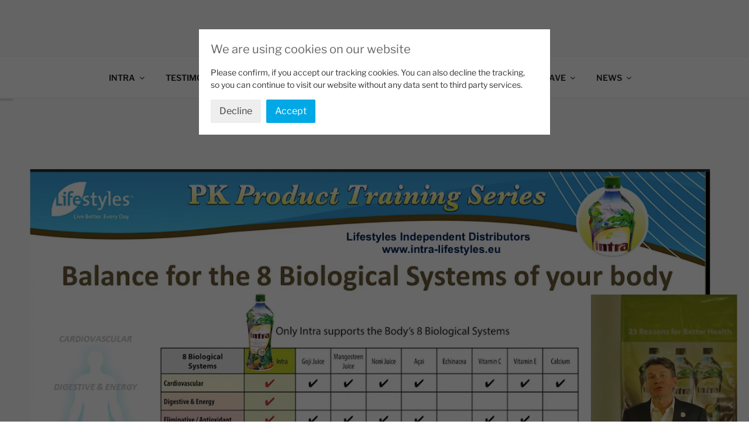

--- FILE ---
content_type: text/html; charset=UTF-8
request_url: https://www.intra-lifestyles.eu/keep-immune-system-healthy/
body_size: 41769
content:
<!DOCTYPE html>
<html dir="ltr" lang="en-US" prefix="og: https://ogp.me/ns#" class="no-js no-svg">
<head>
<meta charset="UTF-8">
<meta name="viewport" content="width=device-width, initial-scale=1.0">
<link rel="profile" href="https://gmpg.org/xfn/11">

<script>(function(html){html.className = html.className.replace(/\bno-js\b/,'js')})(document.documentElement);</script>
<title>KEEP YOUR IMMUNE SYSTEM HEALTHY - Intra Lifestyles Herbal Drink</title>
	<style>img:is([sizes="auto" i], [sizes^="auto," i]) { contain-intrinsic-size: 3000px 1500px }</style>
	
		<!-- All in One SEO 4.9.3 - aioseo.com -->
	<meta name="description" content="Do You like to KEEP YOUR IMMUNE SYSTEM HEALTHY? Watch the special presentation and product training with Senior VP Paul Kramer and learn all about Intra and your health! Get tips and advice on how to keep your Immune System healthy! Watch the Intra video. KEEP YOUR IMMUNE SYSTEM HEALTHY! With friendly greetings Team www.Intra-Lifestyles.Tomas Ing.Cincala and Regina" />
	<meta name="robots" content="max-image-preview:large" />
	<meta name="author" content="Regina"/>
	<link rel="canonical" href="https://www.intra-lifestyles.eu/keep-immune-system-healthy/" />
	<meta name="generator" content="All in One SEO (AIOSEO) 4.9.3" />
		<meta property="og:locale" content="en_US" />
		<meta property="og:site_name" content="Intra Lifestyles Herbal Drink - Intra-Lifestyles Distributor Independant. The Precise formula of 23 botanical extracts work better together to help balance and strengthen the body&#039;s eight biological systems, leaving you feeling healthier, happier and more energized! Intra is certified Safe for Athletic Use by the international Olympic Committee because it does not contain steroids or stimulants. Intra&#039;s formula has been enjoyed by millions of satisfied customers worldwide and is suitable for all ages. An ounce of Intra a day can make a world of difference! Drink Intra. Share Intra. Every Day." />
		<meta property="og:type" content="article" />
		<meta property="og:title" content="KEEP YOUR IMMUNE SYSTEM HEALTHY - Intra Lifestyles Herbal Drink" />
		<meta property="og:description" content="Do You like to KEEP YOUR IMMUNE SYSTEM HEALTHY? Watch the special presentation and product training with Senior VP Paul Kramer and learn all about Intra and your health! Get tips and advice on how to keep your Immune System healthy! Watch the Intra video. KEEP YOUR IMMUNE SYSTEM HEALTHY! With friendly greetings Team www.Intra-Lifestyles.Tomas Ing.Cincala and Regina" />
		<meta property="og:url" content="https://www.intra-lifestyles.eu/keep-immune-system-healthy/" />
		<meta property="og:image" content="https://www.intra-lifestyles.eu/wp-content/uploads/2022/11/INTRA.jpg" />
		<meta property="og:image:secure_url" content="https://www.intra-lifestyles.eu/wp-content/uploads/2022/11/INTRA.jpg" />
		<meta property="og:image:width" content="2048" />
		<meta property="og:image:height" content="1934" />
		<meta property="article:published_time" content="2020-04-08T05:16:16+00:00" />
		<meta property="article:modified_time" content="2024-12-01T03:32:04+00:00" />
		<meta property="article:publisher" content="https://www.facebook.com/intra.blend/" />
		<meta name="twitter:card" content="summary_large_image" />
		<meta name="twitter:site" content="@Intra_Lifestyle" />
		<meta name="twitter:title" content="KEEP YOUR IMMUNE SYSTEM HEALTHY - Intra Lifestyles Herbal Drink" />
		<meta name="twitter:description" content="Do You like to KEEP YOUR IMMUNE SYSTEM HEALTHY? Watch the special presentation and product training with Senior VP Paul Kramer and learn all about Intra and your health! Get tips and advice on how to keep your Immune System healthy! Watch the Intra video. KEEP YOUR IMMUNE SYSTEM HEALTHY! With friendly greetings Team www.Intra-Lifestyles.Tomas Ing.Cincala and Regina" />
		<meta name="twitter:creator" content="@Intra_Lifestyle" />
		<meta name="twitter:image" content="https://www.intra-lifestyles.eu/wp-content/uploads/2022/11/INTRA.jpg" />
		<script type="application/ld+json" class="aioseo-schema">
			{"@context":"https:\/\/schema.org","@graph":[{"@type":"BlogPosting","@id":"https:\/\/www.intra-lifestyles.eu\/keep-immune-system-healthy\/#blogposting","name":"KEEP YOUR IMMUNE SYSTEM HEALTHY - Intra Lifestyles Herbal Drink","headline":"KEEP YOUR IMMUNE SYSTEM HEALTHY","author":{"@id":"https:\/\/www.intra-lifestyles.eu\/author\/lifestyles-independent-distributor\/#author"},"publisher":{"@id":"https:\/\/www.intra-lifestyles.eu\/#organization"},"image":{"@type":"ImageObject","url":"https:\/\/www.intra-lifestyles.eu\/wp-content\/uploads\/2020\/04\/8BiologicalSystems.png","width":1440,"height":900},"datePublished":"2020-04-08T05:16:16+00:00","dateModified":"2024-12-01T03:32:04+00:00","inLanguage":"en-US","mainEntityOfPage":{"@id":"https:\/\/www.intra-lifestyles.eu\/keep-immune-system-healthy\/#webpage"},"isPartOf":{"@id":"https:\/\/www.intra-lifestyles.eu\/keep-immune-system-healthy\/#webpage"},"articleSection":"Education, Health, Incentives, Intra Lifestyles FAQ, INTRA LIfestyles TV News, 2 Intra and 1 NutriaPlus, 30-day money-back guarantee, Boost your immune system, buy intra, immune system, Intra Free, Intra Lifestyles, Lifestyles Loyalty Program, New. The PK Product Training Series with Senior VP Paul Kramer!, NUTRIAPLUS, paul kramer, paul kramer lifestyles canada, Paul Kramer Lifestyles INTRA"},{"@type":"BreadcrumbList","@id":"https:\/\/www.intra-lifestyles.eu\/keep-immune-system-healthy\/#breadcrumblist","itemListElement":[{"@type":"ListItem","@id":"https:\/\/www.intra-lifestyles.eu#listItem","position":1,"name":"Home","item":"https:\/\/www.intra-lifestyles.eu","nextItem":{"@type":"ListItem","@id":"https:\/\/www.intra-lifestyles.eu\/category\/intra-faq\/#listItem","name":"Intra Lifestyles FAQ"}},{"@type":"ListItem","@id":"https:\/\/www.intra-lifestyles.eu\/category\/intra-faq\/#listItem","position":2,"name":"Intra Lifestyles FAQ","item":"https:\/\/www.intra-lifestyles.eu\/category\/intra-faq\/","nextItem":{"@type":"ListItem","@id":"https:\/\/www.intra-lifestyles.eu\/keep-immune-system-healthy\/#listItem","name":"KEEP YOUR IMMUNE SYSTEM HEALTHY"},"previousItem":{"@type":"ListItem","@id":"https:\/\/www.intra-lifestyles.eu#listItem","name":"Home"}},{"@type":"ListItem","@id":"https:\/\/www.intra-lifestyles.eu\/keep-immune-system-healthy\/#listItem","position":3,"name":"KEEP YOUR IMMUNE SYSTEM HEALTHY","previousItem":{"@type":"ListItem","@id":"https:\/\/www.intra-lifestyles.eu\/category\/intra-faq\/#listItem","name":"Intra Lifestyles FAQ"}}]},{"@type":"Organization","@id":"https:\/\/www.intra-lifestyles.eu\/#organization","name":"Intra Lifestyles Herbal Drink","description":"Intra-Lifestyles Distributor Independant. The Precise formula of 23 botanical extracts work better together to help balance and strengthen the body's eight biological systems, leaving you feeling healthier, happier and more energized! Intra is certified Safe for Athletic Use by the international Olympic Committee because it does not contain steroids or stimulants. Intra's formula has been enjoyed by millions of satisfied customers worldwide and is suitable for all ages. An ounce of Intra a day can make a world of difference! Drink Intra. Share Intra. Every Day.","url":"https:\/\/www.intra-lifestyles.eu\/","telephone":"+420777913126","logo":{"@type":"ImageObject","url":"https:\/\/www.intra-lifestyles.eu\/wp-content\/uploads\/2017\/02\/23REASONSFORbetterHealth.jpg","@id":"https:\/\/www.intra-lifestyles.eu\/keep-immune-system-healthy\/#organizationLogo","width":1230,"height":840},"image":{"@id":"https:\/\/www.intra-lifestyles.eu\/keep-immune-system-healthy\/#organizationLogo"},"sameAs":["https:\/\/www.facebook.com\/intra.blend\/","https:\/\/twitter.com\/Intra_Lifestyle","https:\/\/www.instagram.com\/blendintra\/","https:\/\/cz.pinterest.com\/intrablend\/","https:\/\/www.youtube.com\/@intrablend\/"]},{"@type":"Person","@id":"https:\/\/www.intra-lifestyles.eu\/author\/lifestyles-independent-distributor\/#author","url":"https:\/\/www.intra-lifestyles.eu\/author\/lifestyles-independent-distributor\/","name":"Regina","image":{"@type":"ImageObject","@id":"https:\/\/www.intra-lifestyles.eu\/keep-immune-system-healthy\/#authorImage","url":"https:\/\/secure.gravatar.com\/avatar\/4e41c8cc386654a41cc76da0225b5a2057eff2295333089f8d97b4ca4083455a?s=96&d=mm&r=g","width":96,"height":96,"caption":"Regina"}},{"@type":"WebPage","@id":"https:\/\/www.intra-lifestyles.eu\/keep-immune-system-healthy\/#webpage","url":"https:\/\/www.intra-lifestyles.eu\/keep-immune-system-healthy\/","name":"KEEP YOUR IMMUNE SYSTEM HEALTHY - Intra Lifestyles Herbal Drink","description":"Do You like to KEEP YOUR IMMUNE SYSTEM HEALTHY? Watch the special presentation and product training with Senior VP Paul Kramer and learn all about Intra and your health! Get tips and advice on how to keep your Immune System healthy! Watch the Intra video. KEEP YOUR IMMUNE SYSTEM HEALTHY! With friendly greetings Team www.Intra-Lifestyles.Tomas Ing.Cincala and Regina","inLanguage":"en-US","isPartOf":{"@id":"https:\/\/www.intra-lifestyles.eu\/#website"},"breadcrumb":{"@id":"https:\/\/www.intra-lifestyles.eu\/keep-immune-system-healthy\/#breadcrumblist"},"author":{"@id":"https:\/\/www.intra-lifestyles.eu\/author\/lifestyles-independent-distributor\/#author"},"creator":{"@id":"https:\/\/www.intra-lifestyles.eu\/author\/lifestyles-independent-distributor\/#author"},"image":{"@type":"ImageObject","url":"https:\/\/www.intra-lifestyles.eu\/wp-content\/uploads\/2020\/04\/8BiologicalSystems.png","@id":"https:\/\/www.intra-lifestyles.eu\/keep-immune-system-healthy\/#mainImage","width":1440,"height":900},"primaryImageOfPage":{"@id":"https:\/\/www.intra-lifestyles.eu\/keep-immune-system-healthy\/#mainImage"},"datePublished":"2020-04-08T05:16:16+00:00","dateModified":"2024-12-01T03:32:04+00:00"},{"@type":"WebSite","@id":"https:\/\/www.intra-lifestyles.eu\/#website","url":"https:\/\/www.intra-lifestyles.eu\/","name":"Intra Lifestyles Herbal Drink","description":"Intra-Lifestyles Distributor Independant. The Precise formula of 23 botanical extracts work better together to help balance and strengthen the body's eight biological systems, leaving you feeling healthier, happier and more energized! Intra is certified Safe for Athletic Use by the international Olympic Committee because it does not contain steroids or stimulants. Intra's formula has been enjoyed by millions of satisfied customers worldwide and is suitable for all ages. An ounce of Intra a day can make a world of difference! Drink Intra. Share Intra. Every Day.","inLanguage":"en-US","publisher":{"@id":"https:\/\/www.intra-lifestyles.eu\/#organization"}}]}
		</script>
		<!-- All in One SEO -->

<link rel='dns-prefetch' href='//www.googletagmanager.com' />
<link rel='dns-prefetch' href='//pagead2.googlesyndication.com' />
<link rel="alternate" type="application/rss+xml" title="Intra Lifestyles Herbal Drink &raquo; Feed" href="https://www.intra-lifestyles.eu/feed/" />
<link rel="alternate" type="application/rss+xml" title="Intra Lifestyles Herbal Drink &raquo; Comments Feed" href="https://www.intra-lifestyles.eu/comments/feed/" />
<script>
window._wpemojiSettings = {"baseUrl":"https:\/\/s.w.org\/images\/core\/emoji\/16.0.1\/72x72\/","ext":".png","svgUrl":"https:\/\/s.w.org\/images\/core\/emoji\/16.0.1\/svg\/","svgExt":".svg","source":{"concatemoji":"https:\/\/www.intra-lifestyles.eu\/wp-includes\/js\/wp-emoji-release.min.js?ver=6.8.3"}};
/*! This file is auto-generated */
!function(s,n){var o,i,e;function c(e){try{var t={supportTests:e,timestamp:(new Date).valueOf()};sessionStorage.setItem(o,JSON.stringify(t))}catch(e){}}function p(e,t,n){e.clearRect(0,0,e.canvas.width,e.canvas.height),e.fillText(t,0,0);var t=new Uint32Array(e.getImageData(0,0,e.canvas.width,e.canvas.height).data),a=(e.clearRect(0,0,e.canvas.width,e.canvas.height),e.fillText(n,0,0),new Uint32Array(e.getImageData(0,0,e.canvas.width,e.canvas.height).data));return t.every(function(e,t){return e===a[t]})}function u(e,t){e.clearRect(0,0,e.canvas.width,e.canvas.height),e.fillText(t,0,0);for(var n=e.getImageData(16,16,1,1),a=0;a<n.data.length;a++)if(0!==n.data[a])return!1;return!0}function f(e,t,n,a){switch(t){case"flag":return n(e,"\ud83c\udff3\ufe0f\u200d\u26a7\ufe0f","\ud83c\udff3\ufe0f\u200b\u26a7\ufe0f")?!1:!n(e,"\ud83c\udde8\ud83c\uddf6","\ud83c\udde8\u200b\ud83c\uddf6")&&!n(e,"\ud83c\udff4\udb40\udc67\udb40\udc62\udb40\udc65\udb40\udc6e\udb40\udc67\udb40\udc7f","\ud83c\udff4\u200b\udb40\udc67\u200b\udb40\udc62\u200b\udb40\udc65\u200b\udb40\udc6e\u200b\udb40\udc67\u200b\udb40\udc7f");case"emoji":return!a(e,"\ud83e\udedf")}return!1}function g(e,t,n,a){var r="undefined"!=typeof WorkerGlobalScope&&self instanceof WorkerGlobalScope?new OffscreenCanvas(300,150):s.createElement("canvas"),o=r.getContext("2d",{willReadFrequently:!0}),i=(o.textBaseline="top",o.font="600 32px Arial",{});return e.forEach(function(e){i[e]=t(o,e,n,a)}),i}function t(e){var t=s.createElement("script");t.src=e,t.defer=!0,s.head.appendChild(t)}"undefined"!=typeof Promise&&(o="wpEmojiSettingsSupports",i=["flag","emoji"],n.supports={everything:!0,everythingExceptFlag:!0},e=new Promise(function(e){s.addEventListener("DOMContentLoaded",e,{once:!0})}),new Promise(function(t){var n=function(){try{var e=JSON.parse(sessionStorage.getItem(o));if("object"==typeof e&&"number"==typeof e.timestamp&&(new Date).valueOf()<e.timestamp+604800&&"object"==typeof e.supportTests)return e.supportTests}catch(e){}return null}();if(!n){if("undefined"!=typeof Worker&&"undefined"!=typeof OffscreenCanvas&&"undefined"!=typeof URL&&URL.createObjectURL&&"undefined"!=typeof Blob)try{var e="postMessage("+g.toString()+"("+[JSON.stringify(i),f.toString(),p.toString(),u.toString()].join(",")+"));",a=new Blob([e],{type:"text/javascript"}),r=new Worker(URL.createObjectURL(a),{name:"wpTestEmojiSupports"});return void(r.onmessage=function(e){c(n=e.data),r.terminate(),t(n)})}catch(e){}c(n=g(i,f,p,u))}t(n)}).then(function(e){for(var t in e)n.supports[t]=e[t],n.supports.everything=n.supports.everything&&n.supports[t],"flag"!==t&&(n.supports.everythingExceptFlag=n.supports.everythingExceptFlag&&n.supports[t]);n.supports.everythingExceptFlag=n.supports.everythingExceptFlag&&!n.supports.flag,n.DOMReady=!1,n.readyCallback=function(){n.DOMReady=!0}}).then(function(){return e}).then(function(){var e;n.supports.everything||(n.readyCallback(),(e=n.source||{}).concatemoji?t(e.concatemoji):e.wpemoji&&e.twemoji&&(t(e.twemoji),t(e.wpemoji)))}))}((window,document),window._wpemojiSettings);
</script>
<style id='wp-emoji-styles-inline-css'>

	img.wp-smiley, img.emoji {
		display: inline !important;
		border: none !important;
		box-shadow: none !important;
		height: 1em !important;
		width: 1em !important;
		margin: 0 0.07em !important;
		vertical-align: -0.1em !important;
		background: none !important;
		padding: 0 !important;
	}
</style>
<link rel='stylesheet' id='wp-block-library-css' href='https://www.intra-lifestyles.eu/wp-includes/css/dist/block-library/style.min.css?ver=6.8.3' media='all' />
<style id='wp-block-library-theme-inline-css'>
.wp-block-audio :where(figcaption){color:#555;font-size:13px;text-align:center}.is-dark-theme .wp-block-audio :where(figcaption){color:#ffffffa6}.wp-block-audio{margin:0 0 1em}.wp-block-code{border:1px solid #ccc;border-radius:4px;font-family:Menlo,Consolas,monaco,monospace;padding:.8em 1em}.wp-block-embed :where(figcaption){color:#555;font-size:13px;text-align:center}.is-dark-theme .wp-block-embed :where(figcaption){color:#ffffffa6}.wp-block-embed{margin:0 0 1em}.blocks-gallery-caption{color:#555;font-size:13px;text-align:center}.is-dark-theme .blocks-gallery-caption{color:#ffffffa6}:root :where(.wp-block-image figcaption){color:#555;font-size:13px;text-align:center}.is-dark-theme :root :where(.wp-block-image figcaption){color:#ffffffa6}.wp-block-image{margin:0 0 1em}.wp-block-pullquote{border-bottom:4px solid;border-top:4px solid;color:currentColor;margin-bottom:1.75em}.wp-block-pullquote cite,.wp-block-pullquote footer,.wp-block-pullquote__citation{color:currentColor;font-size:.8125em;font-style:normal;text-transform:uppercase}.wp-block-quote{border-left:.25em solid;margin:0 0 1.75em;padding-left:1em}.wp-block-quote cite,.wp-block-quote footer{color:currentColor;font-size:.8125em;font-style:normal;position:relative}.wp-block-quote:where(.has-text-align-right){border-left:none;border-right:.25em solid;padding-left:0;padding-right:1em}.wp-block-quote:where(.has-text-align-center){border:none;padding-left:0}.wp-block-quote.is-large,.wp-block-quote.is-style-large,.wp-block-quote:where(.is-style-plain){border:none}.wp-block-search .wp-block-search__label{font-weight:700}.wp-block-search__button{border:1px solid #ccc;padding:.375em .625em}:where(.wp-block-group.has-background){padding:1.25em 2.375em}.wp-block-separator.has-css-opacity{opacity:.4}.wp-block-separator{border:none;border-bottom:2px solid;margin-left:auto;margin-right:auto}.wp-block-separator.has-alpha-channel-opacity{opacity:1}.wp-block-separator:not(.is-style-wide):not(.is-style-dots){width:100px}.wp-block-separator.has-background:not(.is-style-dots){border-bottom:none;height:1px}.wp-block-separator.has-background:not(.is-style-wide):not(.is-style-dots){height:2px}.wp-block-table{margin:0 0 1em}.wp-block-table td,.wp-block-table th{word-break:normal}.wp-block-table :where(figcaption){color:#555;font-size:13px;text-align:center}.is-dark-theme .wp-block-table :where(figcaption){color:#ffffffa6}.wp-block-video :where(figcaption){color:#555;font-size:13px;text-align:center}.is-dark-theme .wp-block-video :where(figcaption){color:#ffffffa6}.wp-block-video{margin:0 0 1em}:root :where(.wp-block-template-part.has-background){margin-bottom:0;margin-top:0;padding:1.25em 2.375em}
</style>
<style id='classic-theme-styles-inline-css'>
/*! This file is auto-generated */
.wp-block-button__link{color:#fff;background-color:#32373c;border-radius:9999px;box-shadow:none;text-decoration:none;padding:calc(.667em + 2px) calc(1.333em + 2px);font-size:1.125em}.wp-block-file__button{background:#32373c;color:#fff;text-decoration:none}
</style>
<link rel='stylesheet' id='aioseo/css/src/vue/standalone/blocks/table-of-contents/global.scss-css' href='https://www.intra-lifestyles.eu/wp-content/plugins/all-in-one-seo-pack/dist/Lite/assets/css/table-of-contents/global.e90f6d47.css?ver=4.9.3' media='all' />
<style id='global-styles-inline-css'>
:root{--wp--preset--aspect-ratio--square: 1;--wp--preset--aspect-ratio--4-3: 4/3;--wp--preset--aspect-ratio--3-4: 3/4;--wp--preset--aspect-ratio--3-2: 3/2;--wp--preset--aspect-ratio--2-3: 2/3;--wp--preset--aspect-ratio--16-9: 16/9;--wp--preset--aspect-ratio--9-16: 9/16;--wp--preset--color--black: #000000;--wp--preset--color--cyan-bluish-gray: #abb8c3;--wp--preset--color--white: #ffffff;--wp--preset--color--pale-pink: #f78da7;--wp--preset--color--vivid-red: #cf2e2e;--wp--preset--color--luminous-vivid-orange: #ff6900;--wp--preset--color--luminous-vivid-amber: #fcb900;--wp--preset--color--light-green-cyan: #7bdcb5;--wp--preset--color--vivid-green-cyan: #00d084;--wp--preset--color--pale-cyan-blue: #8ed1fc;--wp--preset--color--vivid-cyan-blue: #0693e3;--wp--preset--color--vivid-purple: #9b51e0;--wp--preset--gradient--vivid-cyan-blue-to-vivid-purple: linear-gradient(135deg,rgba(6,147,227,1) 0%,rgb(155,81,224) 100%);--wp--preset--gradient--light-green-cyan-to-vivid-green-cyan: linear-gradient(135deg,rgb(122,220,180) 0%,rgb(0,208,130) 100%);--wp--preset--gradient--luminous-vivid-amber-to-luminous-vivid-orange: linear-gradient(135deg,rgba(252,185,0,1) 0%,rgba(255,105,0,1) 100%);--wp--preset--gradient--luminous-vivid-orange-to-vivid-red: linear-gradient(135deg,rgba(255,105,0,1) 0%,rgb(207,46,46) 100%);--wp--preset--gradient--very-light-gray-to-cyan-bluish-gray: linear-gradient(135deg,rgb(238,238,238) 0%,rgb(169,184,195) 100%);--wp--preset--gradient--cool-to-warm-spectrum: linear-gradient(135deg,rgb(74,234,220) 0%,rgb(151,120,209) 20%,rgb(207,42,186) 40%,rgb(238,44,130) 60%,rgb(251,105,98) 80%,rgb(254,248,76) 100%);--wp--preset--gradient--blush-light-purple: linear-gradient(135deg,rgb(255,206,236) 0%,rgb(152,150,240) 100%);--wp--preset--gradient--blush-bordeaux: linear-gradient(135deg,rgb(254,205,165) 0%,rgb(254,45,45) 50%,rgb(107,0,62) 100%);--wp--preset--gradient--luminous-dusk: linear-gradient(135deg,rgb(255,203,112) 0%,rgb(199,81,192) 50%,rgb(65,88,208) 100%);--wp--preset--gradient--pale-ocean: linear-gradient(135deg,rgb(255,245,203) 0%,rgb(182,227,212) 50%,rgb(51,167,181) 100%);--wp--preset--gradient--electric-grass: linear-gradient(135deg,rgb(202,248,128) 0%,rgb(113,206,126) 100%);--wp--preset--gradient--midnight: linear-gradient(135deg,rgb(2,3,129) 0%,rgb(40,116,252) 100%);--wp--preset--font-size--small: 13px;--wp--preset--font-size--medium: 20px;--wp--preset--font-size--large: 36px;--wp--preset--font-size--x-large: 42px;--wp--preset--spacing--20: 0.44rem;--wp--preset--spacing--30: 0.67rem;--wp--preset--spacing--40: 1rem;--wp--preset--spacing--50: 1.5rem;--wp--preset--spacing--60: 2.25rem;--wp--preset--spacing--70: 3.38rem;--wp--preset--spacing--80: 5.06rem;--wp--preset--shadow--natural: 6px 6px 9px rgba(0, 0, 0, 0.2);--wp--preset--shadow--deep: 12px 12px 50px rgba(0, 0, 0, 0.4);--wp--preset--shadow--sharp: 6px 6px 0px rgba(0, 0, 0, 0.2);--wp--preset--shadow--outlined: 6px 6px 0px -3px rgba(255, 255, 255, 1), 6px 6px rgba(0, 0, 0, 1);--wp--preset--shadow--crisp: 6px 6px 0px rgba(0, 0, 0, 1);}:where(.is-layout-flex){gap: 0.5em;}:where(.is-layout-grid){gap: 0.5em;}body .is-layout-flex{display: flex;}.is-layout-flex{flex-wrap: wrap;align-items: center;}.is-layout-flex > :is(*, div){margin: 0;}body .is-layout-grid{display: grid;}.is-layout-grid > :is(*, div){margin: 0;}:where(.wp-block-columns.is-layout-flex){gap: 2em;}:where(.wp-block-columns.is-layout-grid){gap: 2em;}:where(.wp-block-post-template.is-layout-flex){gap: 1.25em;}:where(.wp-block-post-template.is-layout-grid){gap: 1.25em;}.has-black-color{color: var(--wp--preset--color--black) !important;}.has-cyan-bluish-gray-color{color: var(--wp--preset--color--cyan-bluish-gray) !important;}.has-white-color{color: var(--wp--preset--color--white) !important;}.has-pale-pink-color{color: var(--wp--preset--color--pale-pink) !important;}.has-vivid-red-color{color: var(--wp--preset--color--vivid-red) !important;}.has-luminous-vivid-orange-color{color: var(--wp--preset--color--luminous-vivid-orange) !important;}.has-luminous-vivid-amber-color{color: var(--wp--preset--color--luminous-vivid-amber) !important;}.has-light-green-cyan-color{color: var(--wp--preset--color--light-green-cyan) !important;}.has-vivid-green-cyan-color{color: var(--wp--preset--color--vivid-green-cyan) !important;}.has-pale-cyan-blue-color{color: var(--wp--preset--color--pale-cyan-blue) !important;}.has-vivid-cyan-blue-color{color: var(--wp--preset--color--vivid-cyan-blue) !important;}.has-vivid-purple-color{color: var(--wp--preset--color--vivid-purple) !important;}.has-black-background-color{background-color: var(--wp--preset--color--black) !important;}.has-cyan-bluish-gray-background-color{background-color: var(--wp--preset--color--cyan-bluish-gray) !important;}.has-white-background-color{background-color: var(--wp--preset--color--white) !important;}.has-pale-pink-background-color{background-color: var(--wp--preset--color--pale-pink) !important;}.has-vivid-red-background-color{background-color: var(--wp--preset--color--vivid-red) !important;}.has-luminous-vivid-orange-background-color{background-color: var(--wp--preset--color--luminous-vivid-orange) !important;}.has-luminous-vivid-amber-background-color{background-color: var(--wp--preset--color--luminous-vivid-amber) !important;}.has-light-green-cyan-background-color{background-color: var(--wp--preset--color--light-green-cyan) !important;}.has-vivid-green-cyan-background-color{background-color: var(--wp--preset--color--vivid-green-cyan) !important;}.has-pale-cyan-blue-background-color{background-color: var(--wp--preset--color--pale-cyan-blue) !important;}.has-vivid-cyan-blue-background-color{background-color: var(--wp--preset--color--vivid-cyan-blue) !important;}.has-vivid-purple-background-color{background-color: var(--wp--preset--color--vivid-purple) !important;}.has-black-border-color{border-color: var(--wp--preset--color--black) !important;}.has-cyan-bluish-gray-border-color{border-color: var(--wp--preset--color--cyan-bluish-gray) !important;}.has-white-border-color{border-color: var(--wp--preset--color--white) !important;}.has-pale-pink-border-color{border-color: var(--wp--preset--color--pale-pink) !important;}.has-vivid-red-border-color{border-color: var(--wp--preset--color--vivid-red) !important;}.has-luminous-vivid-orange-border-color{border-color: var(--wp--preset--color--luminous-vivid-orange) !important;}.has-luminous-vivid-amber-border-color{border-color: var(--wp--preset--color--luminous-vivid-amber) !important;}.has-light-green-cyan-border-color{border-color: var(--wp--preset--color--light-green-cyan) !important;}.has-vivid-green-cyan-border-color{border-color: var(--wp--preset--color--vivid-green-cyan) !important;}.has-pale-cyan-blue-border-color{border-color: var(--wp--preset--color--pale-cyan-blue) !important;}.has-vivid-cyan-blue-border-color{border-color: var(--wp--preset--color--vivid-cyan-blue) !important;}.has-vivid-purple-border-color{border-color: var(--wp--preset--color--vivid-purple) !important;}.has-vivid-cyan-blue-to-vivid-purple-gradient-background{background: var(--wp--preset--gradient--vivid-cyan-blue-to-vivid-purple) !important;}.has-light-green-cyan-to-vivid-green-cyan-gradient-background{background: var(--wp--preset--gradient--light-green-cyan-to-vivid-green-cyan) !important;}.has-luminous-vivid-amber-to-luminous-vivid-orange-gradient-background{background: var(--wp--preset--gradient--luminous-vivid-amber-to-luminous-vivid-orange) !important;}.has-luminous-vivid-orange-to-vivid-red-gradient-background{background: var(--wp--preset--gradient--luminous-vivid-orange-to-vivid-red) !important;}.has-very-light-gray-to-cyan-bluish-gray-gradient-background{background: var(--wp--preset--gradient--very-light-gray-to-cyan-bluish-gray) !important;}.has-cool-to-warm-spectrum-gradient-background{background: var(--wp--preset--gradient--cool-to-warm-spectrum) !important;}.has-blush-light-purple-gradient-background{background: var(--wp--preset--gradient--blush-light-purple) !important;}.has-blush-bordeaux-gradient-background{background: var(--wp--preset--gradient--blush-bordeaux) !important;}.has-luminous-dusk-gradient-background{background: var(--wp--preset--gradient--luminous-dusk) !important;}.has-pale-ocean-gradient-background{background: var(--wp--preset--gradient--pale-ocean) !important;}.has-electric-grass-gradient-background{background: var(--wp--preset--gradient--electric-grass) !important;}.has-midnight-gradient-background{background: var(--wp--preset--gradient--midnight) !important;}.has-small-font-size{font-size: var(--wp--preset--font-size--small) !important;}.has-medium-font-size{font-size: var(--wp--preset--font-size--medium) !important;}.has-large-font-size{font-size: var(--wp--preset--font-size--large) !important;}.has-x-large-font-size{font-size: var(--wp--preset--font-size--x-large) !important;}
:where(.wp-block-post-template.is-layout-flex){gap: 1.25em;}:where(.wp-block-post-template.is-layout-grid){gap: 1.25em;}
:where(.wp-block-columns.is-layout-flex){gap: 2em;}:where(.wp-block-columns.is-layout-grid){gap: 2em;}
:root :where(.wp-block-pullquote){font-size: 1.5em;line-height: 1.6;}
</style>
<link rel='stylesheet' id='fb-widget-frontend-style-css' href='https://www.intra-lifestyles.eu/wp-content/plugins/facebook-pagelike-widget/assets/css/style.css?ver=1.0.0' media='all' />
<link rel='stylesheet' id='mailerlite_forms.css-css' href='https://www.intra-lifestyles.eu/wp-content/plugins/official-mailerlite-sign-up-forms/assets/css/mailerlite_forms.css?ver=1.7.18' media='all' />
<link rel='stylesheet' id='twentyseventeen-fonts-css' href='https://www.intra-lifestyles.eu/wp-content/themes/twentyseventeen/assets/fonts/font-libre-franklin.css?ver=20230328' media='all' />
<link rel='stylesheet' id='twentyseventeen-style-css' href='https://www.intra-lifestyles.eu/wp-content/themes/twentyseventeen/style.css?ver=20241112' media='all' />
<link rel='stylesheet' id='twentyseventeen-block-style-css' href='https://www.intra-lifestyles.eu/wp-content/themes/twentyseventeen/assets/css/blocks.css?ver=20240729' media='all' />
<link rel='stylesheet' id='__EPYT__style-css' href='https://www.intra-lifestyles.eu/wp-content/plugins/youtube-embed-plus/styles/ytprefs.min.css?ver=14.2.4' media='all' />
<style id='__EPYT__style-inline-css'>

                .epyt-gallery-thumb {
                        width: 33.333%;
                }
                
</style>
<link rel='stylesheet' id='surbma-gpga-styles-css' href='https://www.intra-lifestyles.eu/wp-content/plugins/surbma-gdpr-proof-google-analytics/css/styles-default.css?ver=17.9.1' media='all' />
<script src="https://www.intra-lifestyles.eu/wp-includes/js/jquery/jquery.min.js?ver=3.7.1" id="jquery-core-js"></script>
<script src="https://www.intra-lifestyles.eu/wp-includes/js/jquery/jquery-migrate.min.js?ver=3.4.1" id="jquery-migrate-js"></script>
<script id="twentyseventeen-global-js-extra">
var twentyseventeenScreenReaderText = {"quote":"<svg class=\"icon icon-quote-right\" aria-hidden=\"true\" role=\"img\"> <use href=\"#icon-quote-right\" xlink:href=\"#icon-quote-right\"><\/use> <\/svg>","expand":"Expand child menu","collapse":"Collapse child menu","icon":"<svg class=\"icon icon-angle-down\" aria-hidden=\"true\" role=\"img\"> <use href=\"#icon-angle-down\" xlink:href=\"#icon-angle-down\"><\/use> <span class=\"svg-fallback icon-angle-down\"><\/span><\/svg>"};
</script>
<script src="https://www.intra-lifestyles.eu/wp-content/themes/twentyseventeen/assets/js/global.js?ver=20211130" id="twentyseventeen-global-js" defer data-wp-strategy="defer"></script>
<script src="https://www.intra-lifestyles.eu/wp-content/themes/twentyseventeen/assets/js/navigation.js?ver=20210122" id="twentyseventeen-navigation-js" defer data-wp-strategy="defer"></script>

<!-- Google tag (gtag.js) snippet added by Site Kit -->
<!-- Google Analytics snippet added by Site Kit -->
<script src="https://www.googletagmanager.com/gtag/js?id=G-8EM9BBPWCS" id="google_gtagjs-js" async></script>
<script id="google_gtagjs-js-after">
window.dataLayer = window.dataLayer || [];function gtag(){dataLayer.push(arguments);}
gtag("set","linker",{"domains":["www.intra-lifestyles.eu"]});
gtag("js", new Date());
gtag("set", "developer_id.dZTNiMT", true);
gtag("config", "G-8EM9BBPWCS");
</script>
<script id="__ytprefs__-js-extra">
var _EPYT_ = {"ajaxurl":"https:\/\/www.intra-lifestyles.eu\/wp-admin\/admin-ajax.php","security":"903b277823","gallery_scrolloffset":"20","eppathtoscripts":"https:\/\/www.intra-lifestyles.eu\/wp-content\/plugins\/youtube-embed-plus\/scripts\/","eppath":"https:\/\/www.intra-lifestyles.eu\/wp-content\/plugins\/youtube-embed-plus\/","epresponsiveselector":"[\"iframe.__youtube_prefs_widget__\"]","epdovol":"1","version":"14.2.4","evselector":"iframe.__youtube_prefs__[src], iframe[src*=\"youtube.com\/embed\/\"], iframe[src*=\"youtube-nocookie.com\/embed\/\"]","ajax_compat":"","maxres_facade":"eager","ytapi_load":"light","pause_others":"","stopMobileBuffer":"1","facade_mode":"","not_live_on_channel":""};
</script>
<script src="https://www.intra-lifestyles.eu/wp-content/plugins/youtube-embed-plus/scripts/ytprefs.min.js?ver=14.2.4" id="__ytprefs__-js"></script>
<link rel="https://api.w.org/" href="https://www.intra-lifestyles.eu/wp-json/" /><link rel="alternate" title="JSON" type="application/json" href="https://www.intra-lifestyles.eu/wp-json/wp/v2/posts/6251" /><link rel="EditURI" type="application/rsd+xml" title="RSD" href="https://www.intra-lifestyles.eu/xmlrpc.php?rsd" />
<meta name="generator" content="WordPress 6.8.3" />
<link rel='shortlink' href='https://www.intra-lifestyles.eu/?p=6251' />
<link rel="alternate" title="oEmbed (JSON)" type="application/json+oembed" href="https://www.intra-lifestyles.eu/wp-json/oembed/1.0/embed?url=https%3A%2F%2Fwww.intra-lifestyles.eu%2Fkeep-immune-system-healthy%2F" />
<link rel="alternate" title="oEmbed (XML)" type="text/xml+oembed" href="https://www.intra-lifestyles.eu/wp-json/oembed/1.0/embed?url=https%3A%2F%2Fwww.intra-lifestyles.eu%2Fkeep-immune-system-healthy%2F&#038;format=xml" />
<meta name="generator" content="Site Kit by Google 1.170.0" />            <!-- MailerLite Universal -->
            <script>
                (function (m, a, i, l, e, r) {
                    m['MailerLiteObject'] = e;

                    function f() {
                        var c = {a: arguments, q: []};
                        var r = this.push(c);
                        return "number" != typeof r ? r : f.bind(c.q);
                    }

                    f.q = f.q || [];
                    m[e] = m[e] || f.bind(f.q);
                    m[e].q = m[e].q || f.q;
                    r = a.createElement(i);
                    var _ = a.getElementsByTagName(i)[0];
                    r.async = 1;
                    r.src = l + '?' + (~~(new Date().getTime() / 10000000));
                    _.parentNode.insertBefore(r, _);
                })(window, document, 'script', 'https://static.mailerlite.com/js/universal.js', 'ml');

                var ml_account = ml('accounts', '484097', 'x9a3z7k4i5', 'load');
            </script>
            <!-- End MailerLite Universal -->
        
<!-- Google AdSense meta tags added by Site Kit -->
<meta name="google-adsense-platform-account" content="ca-host-pub-2644536267352236">
<meta name="google-adsense-platform-domain" content="sitekit.withgoogle.com">
<!-- End Google AdSense meta tags added by Site Kit -->
<!-- All in one Favicon 4.8 --><link rel="shortcut icon" href="https://www.intra-lifestyles.eu/wp-content/uploads/2015/01/animated_favicon1.gif" />
<link rel="icon" href="https://www.intra-lifestyles.eu/wp-content/uploads/2015/01/animated_favicon11.gif" type="image/gif"/>
<link rel="icon" href="https://www.intra-lifestyles.eu/wp-content/uploads/2015/01/animated_favicon12.gif" type="image/png"/>
<link rel="apple-touch-icon" href="https://www.intra-lifestyles.eu/wp-content/uploads/2015/01/animated_favicon13.gif" />
<meta name="bmi-version" content="2.0.0" />		<style id="twentyseventeen-custom-header-styles" type="text/css">
				.site-title,
		.site-description {
			position: absolute;
			clip: rect(1px, 1px, 1px, 1px);
		}
				</style>
		      <script defer type="text/javascript" id="bmip-js-inline-remove-js">
        function objectToQueryString(obj){
          return Object.keys(obj).map(key => key + '=' + obj[key]).join('&');
        }

        function globalBMIKeepAlive() {
          let xhr = new XMLHttpRequest();
          let data = { action: "bmip_keepalive", token: "bmip", f: "refresh" };
          let url = 'https://www.intra-lifestyles.eu/wp-admin/admin-ajax.php' + '?' + objectToQueryString(data);
          xhr.open('POST', url, true);
          xhr.setRequestHeader("X-Requested-With", "XMLHttpRequest");
          xhr.onreadystatechange = function () {
            if (xhr.readyState === 4) {
              let response;
              if (response = JSON.parse(xhr.responseText)) {
                if (typeof response.status != 'undefined' && response.status === 'success') {
                  //setTimeout(globalBMIKeepAlive, 3000);
                } else {
                  //setTimeout(globalBMIKeepAlive, 20000);
                }
              }
            }
          };

          xhr.send(JSON.stringify(data));
        }

        document.querySelector('#bmip-js-inline-remove-js').remove();
      </script>
      
<!-- Google AdSense snippet added by Site Kit -->
<script async src="https://pagead2.googlesyndication.com/pagead/js/adsbygoogle.js?client=ca-pub-3514078390088345&amp;host=ca-host-pub-2644536267352236" crossorigin="anonymous"></script>

<!-- End Google AdSense snippet added by Site Kit -->
<link rel="icon" href="https://www.intra-lifestyles.eu/wp-content/uploads/2016/08/cropped-intra_nutriaPlus_us-32x32.jpg" sizes="32x32" />
<link rel="icon" href="https://www.intra-lifestyles.eu/wp-content/uploads/2016/08/cropped-intra_nutriaPlus_us-192x192.jpg" sizes="192x192" />
<link rel="apple-touch-icon" href="https://www.intra-lifestyles.eu/wp-content/uploads/2016/08/cropped-intra_nutriaPlus_us-180x180.jpg" />
<meta name="msapplication-TileImage" content="https://www.intra-lifestyles.eu/wp-content/uploads/2016/08/cropped-intra_nutriaPlus_us-270x270.jpg" />
<script type="text/javascript">
	function surbma_gpga_readCookie(cookieName) {
		var re = new RegExp('[; ]'+cookieName+'=([^\\s;]*)');
		var sMatch = (' '+document.cookie).match(re);
		if (cookieName && sMatch) return unescape(sMatch[1]);
		return '';
	}
</script>
</head>

<body data-rsssl=1 class="wp-singular post-template-default single single-post postid-6251 single-format-standard wp-embed-responsive wp-theme-twentyseventeen group-blog has-sidebar title-tagline-hidden colors-light">
<div id="page" class="site">
	<a class="skip-link screen-reader-text" href="#content">
		Skip to content	</a>

	<header id="masthead" class="site-header">

		<div class="custom-header">

		<div class="custom-header-media">
					</div>

	<div class="site-branding">
	<div class="wrap">

		
		<div class="site-branding-text">
							<p class="site-title"><a href="https://www.intra-lifestyles.eu/" rel="home">Intra Lifestyles Herbal Drink</a></p>
			
							<p class="site-description">Intra-Lifestyles Distributor Independant. The Precise formula of 23 botanical extracts work better together to help balance and strengthen the body&#039;s eight biological systems, leaving you feeling healthier, happier and more energized! Intra is certified Safe for Athletic Use by the international Olympic Committee because it does not contain steroids or stimulants. Intra&#039;s formula has been enjoyed by millions of satisfied customers worldwide and is suitable for all ages. An ounce of Intra a day can make a world of difference! Drink Intra. Share Intra. Every Day.</p>
					</div><!-- .site-branding-text -->

		
	</div><!-- .wrap -->
</div><!-- .site-branding -->

</div><!-- .custom-header -->

					<div class="navigation-top">
				<div class="wrap">
					<nav id="site-navigation" class="main-navigation" aria-label="Top Menu">
	<button class="menu-toggle" aria-controls="top-menu" aria-expanded="false">
		<svg class="icon icon-bars" aria-hidden="true" role="img"> <use href="#icon-bars" xlink:href="#icon-bars"></use> </svg><svg class="icon icon-close" aria-hidden="true" role="img"> <use href="#icon-close" xlink:href="#icon-close"></use> </svg>Menu	</button>

	<div class="menu-dopisy-a-dotazy-david-gruber-container"><ul id="top-menu" class="menu"><li id="menu-item-718" class="menu-item menu-item-type-post_type menu-item-object-page menu-item-home menu-item-has-children menu-item-718"><a href="https://www.intra-lifestyles.eu/">INTRA<svg class="icon icon-angle-down" aria-hidden="true" role="img"> <use href="#icon-angle-down" xlink:href="#icon-angle-down"></use> </svg></a>
<ul class="sub-menu">
	<li id="menu-item-4026" class="menu-item menu-item-type-post_type menu-item-object-page menu-item-4026"><a href="https://www.intra-lifestyles.eu/intra-herbal-juice-canada/">Intra Herbal Juice Canada</a></li>
	<li id="menu-item-2520" class="menu-item menu-item-type-post_type menu-item-object-page menu-item-2520"><a href="https://www.intra-lifestyles.eu/our-product/">Intra Lifestyles PRODUCT</a></li>
	<li id="menu-item-2473" class="menu-item menu-item-type-post_type menu-item-object-page menu-item-2473"><a href="https://www.intra-lifestyles.eu/intra-les-23-extraits-botaniques/">INTRA – les 23 extraits botaniques</a></li>
	<li id="menu-item-5951" class="menu-item menu-item-type-post_type menu-item-object-page menu-item-5951"><a href="https://www.intra-lifestyles.eu/singapore-2/">SINGAPORE Lifestyles Intra</a></li>
	<li id="menu-item-1031" class="menu-item menu-item-type-post_type menu-item-object-page menu-item-1031"><a href="https://www.intra-lifestyles.eu/de-23-extractos-botanicos/">INTRA + USTED = MEJOR JUNTOS</a></li>
	<li id="menu-item-1076" class="menu-item menu-item-type-post_type menu-item-object-page menu-item-1076"><a href="https://www.intra-lifestyles.eu/intra-mischung/">Intra Mischung 23 Kräutern und Pflanzen</a></li>
	<li id="menu-item-2860" class="menu-item menu-item-type-post_type menu-item-object-page menu-item-2860"><a href="https://www.intra-lifestyles.eu/intra-ektraks-23-botani/">Intra juice 23 ekstrak</a></li>
	<li id="menu-item-1008" class="menu-item menu-item-type-post_type menu-item-object-page menu-item-1008"><a href="https://www.intra-lifestyles.eu/%e5%a4%a9%e8%8c%b6-%e4%bd%a0-%e6%9c%80%e4%bd%b3%e7%b5%84%e5%90%88-%e6%af%8f%e4%b8%80%e5%a4%a9%ef%bc%81/">天茶</a></li>
	<li id="menu-item-7487" class="menu-item menu-item-type-post_type menu-item-object-page menu-item-7487"><a href="https://www.intra-lifestyles.eu/cardiolife/">CARDIOLIFE</a></li>
	<li id="menu-item-1424" class="menu-item menu-item-type-post_type menu-item-object-page menu-item-1424"><a href="https://www.intra-lifestyles.eu/vietnam/">INTRA đã giúp trong các vấn đề sau đây</a></li>
</ul>
</li>
<li id="menu-item-2937" class="menu-item menu-item-type-post_type menu-item-object-page menu-item-has-children menu-item-2937"><a href="https://www.intra-lifestyles.eu/intra-testimonials/">TESTIMONIALS<svg class="icon icon-angle-down" aria-hidden="true" role="img"> <use href="#icon-angle-down" xlink:href="#icon-angle-down"></use> </svg></a>
<ul class="sub-menu">
	<li id="menu-item-17470" class="menu-item menu-item-type-post_type menu-item-object-page menu-item-17470"><a href="https://www.intra-lifestyles.eu/our-product/">THE INTRA HERBAL BLEND THAT’S SWEEPING THE WORLD</a></li>
	<li id="menu-item-11521" class="menu-item menu-item-type-post_type menu-item-object-page menu-item-11521"><a href="https://www.intra-lifestyles.eu/intra-capsules/">Intra Capsules</a></li>
	<li id="menu-item-10697" class="menu-item menu-item-type-post_type menu-item-object-page menu-item-10697"><a href="https://www.intra-lifestyles.eu/faq-2/">Intra FAQ</a></li>
	<li id="menu-item-3197" class="menu-item menu-item-type-post_type menu-item-object-page menu-item-3197"><a href="https://www.intra-lifestyles.eu/fiberlife/">FIBERLIFE</a></li>
	<li id="menu-item-7549" class="menu-item menu-item-type-post_type menu-item-object-page menu-item-7549"><a href="https://www.intra-lifestyles.eu/cardio-life/">CARDIOLIFE</a></li>
</ul>
</li>
<li id="menu-item-2368" class="menu-item menu-item-type-post_type menu-item-object-page menu-item-has-children menu-item-2368"><a href="https://www.intra-lifestyles.eu/faq-2/">FAQ<svg class="icon icon-angle-down" aria-hidden="true" role="img"> <use href="#icon-angle-down" xlink:href="#icon-angle-down"></use> </svg></a>
<ul class="sub-menu">
	<li id="menu-item-6166" class="menu-item menu-item-type-post_type menu-item-object-page menu-item-6166"><a href="https://www.intra-lifestyles.eu/intra-juice-hawaii-usa/">Intra Lifestyles USA</a></li>
	<li id="menu-item-7205" class="menu-item menu-item-type-post_type menu-item-object-page menu-item-7205"><a href="https://www.intra-lifestyles.eu/hong-kong/">Lifestyles Intra Hong Kong</a></li>
	<li id="menu-item-3019" class="menu-item menu-item-type-post_type menu-item-object-page menu-item-3019"><a href="https://www.intra-lifestyles.eu/intra-kruiden-sap/">Intra kruiden sap Netherlands</a></li>
	<li id="menu-item-14991" class="menu-item menu-item-type-post_type menu-item-object-page menu-item-14991"><a href="https://www.intra-lifestyles.eu/lifestyles-intra-spain/">Lifestyles Intra ESPANA</a></li>
	<li id="menu-item-6828" class="menu-item menu-item-type-post_type menu-item-object-page menu-item-6828"><a href="https://www.intra-lifestyles.eu/luxembourg/">Intra Juice Luxembourg</a></li>
	<li id="menu-item-16096" class="menu-item menu-item-type-post_type menu-item-object-page menu-item-16096"><a href="https://www.intra-lifestyles.eu/dlaczego-ziola-intra/">Zioła Intra. Dlaczego?</a></li>
	<li id="menu-item-1262" class="menu-item menu-item-type-post_type menu-item-object-page menu-item-1262"><a href="https://www.intra-lifestyles.eu/23-krachtige-kruiden/">INTRA 23 Krachtige kruiden</a></li>
	<li id="menu-item-5923" class="menu-item menu-item-type-post_type menu-item-object-page menu-item-5923"><a href="https://www.intra-lifestyles.eu/finland/">FINLAND INTRA JUICE</a></li>
	<li id="menu-item-2890" class="menu-item menu-item-type-post_type menu-item-object-page menu-item-2890"><a href="https://www.intra-lifestyles.eu/%e5%a4%a9%e8%8c%b6%e4%b8%8e%e8%83%bd%e9%87%87%e5%a5%97%e8%a3%85/">天茶与能采套装 intra juice</a></li>
</ul>
</li>
<li id="menu-item-5161" class="menu-item menu-item-type-post_type menu-item-object-page menu-item-has-children menu-item-5161"><a href="https://www.intra-lifestyles.eu/nutriaplus/">NUTRIA<svg class="icon icon-angle-down" aria-hidden="true" role="img"> <use href="#icon-angle-down" xlink:href="#icon-angle-down"></use> </svg></a>
<ul class="sub-menu">
	<li id="menu-item-2341" class="menu-item menu-item-type-post_type menu-item-object-page menu-item-2341"><a href="https://www.intra-lifestyles.eu/nutria-2/">NutriaPlus</a></li>
	<li id="menu-item-3471" class="menu-item menu-item-type-post_type menu-item-object-page menu-item-3471"><a href="https://www.intra-lifestyles.eu/nutria-antioxidant/">NUTRIA  ANTIOXIDANT</a></li>
	<li id="menu-item-5926" class="menu-item menu-item-type-post_type menu-item-object-page menu-item-5926"><a href="https://www.intra-lifestyles.eu/italy/">ITALY Intra Juice</a></li>
	<li id="menu-item-2021" class="menu-item menu-item-type-post_type menu-item-object-page menu-item-2021"><a href="https://www.intra-lifestyles.eu/dlaczego-ziola-intra/">Zioła Intra. Dlaczego?</a></li>
	<li id="menu-item-8778" class="menu-item menu-item-type-post_type menu-item-object-page menu-item-8778"><a href="https://www.intra-lifestyles.eu/switzerland/">Switzerland INTRA JUICE</a></li>
	<li id="menu-item-1426" class="menu-item menu-item-type-post_type menu-item-object-page menu-item-1426"><a href="https://www.intra-lifestyles.eu/cesko/">Proč Nutria+ a Intra?</a></li>
	<li id="menu-item-12266" class="menu-item menu-item-type-post_type menu-item-object-page menu-item-12266"><a href="https://www.intra-lifestyles.eu/dlaczego-ziola-intra/poland/">Intra  23 ziół – Lifestyles w Polsce</a></li>
	<li id="menu-item-1425" class="menu-item menu-item-type-post_type menu-item-object-page menu-item-1425"><a href="https://www.intra-lifestyles.eu/slovakia/">Prečo Intra?</a></li>
	<li id="menu-item-9756" class="menu-item menu-item-type-post_type menu-item-object-page menu-item-9756"><a href="https://www.intra-lifestyles.eu/slovakia/">Predstavenie Intry na slovenskom trhu</a></li>
	<li id="menu-item-9276" class="menu-item menu-item-type-post_type menu-item-object-page menu-item-has-children menu-item-9276"><a href="https://www.intra-lifestyles.eu/czech-republic/">INTRA bylinný nápoj<svg class="icon icon-angle-down" aria-hidden="true" role="img"> <use href="#icon-angle-down" xlink:href="#icon-angle-down"></use> </svg></a>
	<ul class="sub-menu">
		<li id="menu-item-9277" class="menu-item menu-item-type-post_type menu-item-object-page menu-item-9277"><a href="https://www.intra-lifestyles.eu/smes-23-bylin/">INTRA – směs 23 byliných extraktů</a></li>
		<li id="menu-item-9517" class="menu-item menu-item-type-post_type menu-item-object-page menu-item-9517"><a href="https://www.intra-lifestyles.eu/intra-trio-akcni-nabidka/">INTRA BYLINNÝ NÁPOJ – SLEVY</a></li>
		<li id="menu-item-9559" class="menu-item menu-item-type-post_type menu-item-object-page menu-item-9559"><a href="https://www.intra-lifestyles.eu/intra-poradna/">Intra Nápoj Poradna</a></li>
		<li id="menu-item-9386" class="menu-item menu-item-type-post_type menu-item-object-page menu-item-has-children menu-item-9386"><a href="https://www.intra-lifestyles.eu/proc-intra/">Proč se rozhodnout pro Intra herbal nápoj.<svg class="icon icon-angle-down" aria-hidden="true" role="img"> <use href="#icon-angle-down" xlink:href="#icon-angle-down"></use> </svg></a>
		<ul class="sub-menu">
			<li id="menu-item-9509" class="menu-item menu-item-type-post_type menu-item-object-page menu-item-9509"><a href="https://www.intra-lifestyles.eu/jak-objednat-intra/">Jak objednat INTRA nápoj?</a></li>
			<li id="menu-item-9423" class="menu-item menu-item-type-post_type menu-item-object-page menu-item-9423"><a href="https://www.intra-lifestyles.eu/intra-zkusenosti/">Zkušenosti Intra 23 bylin</a></li>
			<li id="menu-item-9420" class="menu-item menu-item-type-post_type menu-item-object-page menu-item-9420"><a href="https://www.intra-lifestyles.eu/navod-k-uzivani/">NÁVOD K UŽÍVÁNÍ – NEJČASTĚJŠÍ DOTAZY</a></li>
			<li id="menu-item-9458" class="menu-item menu-item-type-post_type menu-item-object-page menu-item-9458"><a href="https://www.intra-lifestyles.eu/intra-kapsle/">Intra kapsle</a></li>
		</ul>
</li>
		<li id="menu-item-9645" class="menu-item menu-item-type-post_type menu-item-object-page menu-item-has-children menu-item-9645"><a href="https://www.intra-lifestyles.eu/obchodni-prilezitost-intra-juice-lifestyles/">PRÁCE Z DOMU S INTRA JUICE LIFESTYLES<svg class="icon icon-angle-down" aria-hidden="true" role="img"> <use href="#icon-angle-down" xlink:href="#icon-angle-down"></use> </svg></a>
		<ul class="sub-menu">
			<li id="menu-item-9683" class="menu-item menu-item-type-post_type menu-item-object-page menu-item-9683"><a href="https://www.intra-lifestyles.eu/stahuj-cz/">INTRA JUICE STAHUJ CZ</a></li>
			<li id="menu-item-9667" class="menu-item menu-item-type-post_type menu-item-object-page menu-item-9667"><a href="https://www.intra-lifestyles.eu/intra-nezavisly-distributor/">O NÁS</a></li>
			<li id="menu-item-10116" class="menu-item menu-item-type-post_type menu-item-object-page menu-item-10116"><a href="https://www.intra-lifestyles.eu/zasady-zpracovani-osobnich-udaju/">ZÁSADY ZPRACOVÁNÍ OSOBNÍCH ÚDAJŮ</a></li>
		</ul>
</li>
		<li id="menu-item-9433" class="menu-item menu-item-type-post_type menu-item-object-page menu-item-has-children menu-item-9433"><a href="https://www.intra-lifestyles.eu/nutria-plus/">Nutria Plus se selénem<svg class="icon icon-angle-down" aria-hidden="true" role="img"> <use href="#icon-angle-down" xlink:href="#icon-angle-down"></use> </svg></a>
		<ul class="sub-menu">
			<li id="menu-item-9408" class="menu-item menu-item-type-post_type menu-item-object-page menu-item-9408"><a href="https://www.intra-lifestyles.eu/intra-nutria/">INTRA &#038; NUTRIAplus</a></li>
		</ul>
</li>
		<li id="menu-item-9452" class="menu-item menu-item-type-post_type menu-item-object-page menu-item-9452"><a href="https://www.intra-lifestyles.eu/cardiolife-2/">CardioLife</a></li>
		<li id="menu-item-9436" class="menu-item menu-item-type-post_type menu-item-object-page menu-item-9436"><a href="https://www.intra-lifestyles.eu/fiber-life/">Fiber Life</a></li>
	</ul>
</li>
	<li id="menu-item-3007" class="menu-item menu-item-type-post_type menu-item-object-page menu-item-has-children menu-item-3007"><a href="https://www.intra-lifestyles.eu/%d7%90%d7%99%d7%a0%d7%98%d7%a8%d7%90/">אינטרא Intra Juice<svg class="icon icon-angle-down" aria-hidden="true" role="img"> <use href="#icon-angle-down" xlink:href="#icon-angle-down"></use> </svg></a>
	<ul class="sub-menu">
		<li id="menu-item-6151" class="menu-item menu-item-type-post_type menu-item-object-page menu-item-6151"><a href="https://www.intra-lifestyles.eu/intra-juice-bulgaria-prices/">Intra Juice – Bulgaria Prices</a></li>
	</ul>
</li>
	<li id="menu-item-6152" class="menu-item menu-item-type-post_type menu-item-object-page menu-item-6152"><a href="https://www.intra-lifestyles.eu/intra-juice-romania/">Intra Herbal Juice Romania</a></li>
	<li id="menu-item-4406" class="menu-item menu-item-type-post_type menu-item-object-page menu-item-has-children menu-item-4406"><a href="https://www.intra-lifestyles.eu/magyarorszag-intra-herbal-juice/">Magyarország Intra Herbal Juice<svg class="icon icon-angle-down" aria-hidden="true" role="img"> <use href="#icon-angle-down" xlink:href="#icon-angle-down"></use> </svg></a>
	<ul class="sub-menu">
		<li id="menu-item-2575" class="menu-item menu-item-type-post_type menu-item-object-page menu-item-2575"><a href="https://www.intra-lifestyles.eu/hungary/">Intra Magyarország</a></li>
	</ul>
</li>
</ul>
</li>
<li id="menu-item-2354" class="menu-item menu-item-type-post_type menu-item-object-page menu-item-has-children menu-item-2354"><a href="https://www.intra-lifestyles.eu/opportunity-2/" title="WORK WITH US">OPPORTUNITY<svg class="icon icon-angle-down" aria-hidden="true" role="img"> <use href="#icon-angle-down" xlink:href="#icon-angle-down"></use> </svg></a>
<ul class="sub-menu">
	<li id="menu-item-4545" class="menu-item menu-item-type-post_type menu-item-object-post menu-item-4545"><a href="https://www.intra-lifestyles.eu/how-order-intra-herbal-juice/">HOW TO ORDER INTRA Herbal Juice?</a></li>
	<li id="menu-item-4549" class="menu-item menu-item-type-post_type menu-item-object-page menu-item-4549"><a href="https://www.intra-lifestyles.eu/prices/how-to-join-and-save/">HOW TO JOIN AND SAVE?</a></li>
	<li id="menu-item-6179" class="menu-item menu-item-type-custom menu-item-object-custom menu-item-6179"><a href="https://pbc.lifestyles.net/application_en/selectCountry.php?dpw=1&#038;sponsor=13980442">JOIN NOW</a></li>
</ul>
</li>
<li id="menu-item-1549" class="menu-item menu-item-type-custom menu-item-object-custom menu-item-has-children menu-item-1549"><a href="https://pbc.lifestyles.net/shop/?site_distid=13980442&#038;title=Regina+Cincala">SHOP<svg class="icon icon-angle-down" aria-hidden="true" role="img"> <use href="#icon-angle-down" xlink:href="#icon-angle-down"></use> </svg></a>
<ul class="sub-menu">
	<li id="menu-item-5942" class="menu-item menu-item-type-post_type menu-item-object-page menu-item-5942"><a href="https://www.intra-lifestyles.eu/prices/">INTRA PRICES</a></li>
	<li id="menu-item-12184" class="menu-item menu-item-type-post_type menu-item-object-page menu-item-12184"><a href="https://www.intra-lifestyles.eu/contact-us/join-and-save/">JOIN AND SAVE</a></li>
	<li id="menu-item-5973" class="menu-item menu-item-type-post_type menu-item-object-page menu-item-has-children menu-item-5973"><a href="https://www.intra-lifestyles.eu/usa-canada/">CANADA<svg class="icon icon-angle-down" aria-hidden="true" role="img"> <use href="#icon-angle-down" xlink:href="#icon-angle-down"></use> </svg></a>
	<ul class="sub-menu">
		<li id="menu-item-10010" class="menu-item menu-item-type-post_type menu-item-object-page menu-item-10010"><a href="https://www.intra-lifestyles.eu/intra-juice-new-brunswick-canada/">INTRA JUICE New Brunswick Canada</a></li>
	</ul>
</li>
	<li id="menu-item-5943" class="menu-item menu-item-type-post_type menu-item-object-page menu-item-has-children menu-item-5943"><a href="https://www.intra-lifestyles.eu/usa-3/">USA<svg class="icon icon-angle-down" aria-hidden="true" role="img"> <use href="#icon-angle-down" xlink:href="#icon-angle-down"></use> </svg></a>
	<ul class="sub-menu">
		<li id="menu-item-12329" class="menu-item menu-item-type-post_type menu-item-object-page menu-item-12329"><a href="https://www.intra-lifestyles.eu/las-vegas-the-usa/">Las Vegas the USA Buy Intra Juice online.</a></li>
		<li id="menu-item-12328" class="menu-item menu-item-type-post_type menu-item-object-page menu-item-12328"><a href="https://www.intra-lifestyles.eu/hawaii/">Hawaii</a></li>
	</ul>
</li>
	<li id="menu-item-17160" class="menu-item menu-item-type-post_type menu-item-object-page menu-item-17160"><a href="https://www.intra-lifestyles.eu/united-kingdom/">United Kingdom</a></li>
	<li id="menu-item-5924" class="menu-item menu-item-type-post_type menu-item-object-page menu-item-5924"><a href="https://www.intra-lifestyles.eu/ireland/">IRELAND</a></li>
	<li id="menu-item-4631" class="menu-item menu-item-type-post_type menu-item-object-page menu-item-4631"><a href="https://www.intra-lifestyles.eu/germany/">GERMANY INTRA JUICE</a></li>
	<li id="menu-item-16095" class="menu-item menu-item-type-post_type menu-item-object-page menu-item-16095"><a href="https://www.intra-lifestyles.eu/dlaczego-ziola-intra/poland/">Intra  23 ziół – Lifestyles w Polsce</a></li>
	<li id="menu-item-8113" class="menu-item menu-item-type-post_type menu-item-object-page menu-item-8113"><a href="https://www.intra-lifestyles.eu/honk-kong/">HONK KONG</a></li>
	<li id="menu-item-9958" class="menu-item menu-item-type-post_type menu-item-object-page menu-item-9958"><a href="https://www.intra-lifestyles.eu/belgium/">Intra Juice Belgium</a></li>
	<li id="menu-item-8163" class="menu-item menu-item-type-post_type menu-item-object-page menu-item-8163"><a href="https://www.intra-lifestyles.eu/spain/">El Jugo De Intra Herbal Espana</a></li>
	<li id="menu-item-11866" class="menu-item menu-item-type-post_type menu-item-object-page menu-item-11866"><a href="https://www.intra-lifestyles.eu/about-us/news-2/portugal/">Portugal INTRA JUICE</a></li>
	<li id="menu-item-8643" class="menu-item menu-item-type-post_type menu-item-object-page menu-item-8643"><a href="https://www.intra-lifestyles.eu/romania/">Romania</a></li>
	<li id="menu-item-8641" class="menu-item menu-item-type-post_type menu-item-object-page menu-item-8641"><a href="https://www.intra-lifestyles.eu/prices/bulgaria/">Bulgaria</a></li>
	<li id="menu-item-7200" class="menu-item menu-item-type-post_type menu-item-object-page menu-item-7200"><a href="https://www.intra-lifestyles.eu/norway/">NORWAY</a></li>
	<li id="menu-item-7204" class="menu-item menu-item-type-post_type menu-item-object-page menu-item-7204"><a href="https://www.intra-lifestyles.eu/%e5%a4%a9%e8%8c%b6%e4%b8%8e%e8%83%bd%e9%87%87%e5%a5%97%e8%a3%85/">天茶与能采套装 intra juice</a></li>
</ul>
</li>
<li id="menu-item-16102" class="menu-item menu-item-type-custom menu-item-object-custom menu-item-has-children menu-item-16102"><a href="https://pbc.lifestyles.net/application_en/selectCountry.php?sponsor=13980442&#038;pbc=1">JOIN &#038; SAVE<svg class="icon icon-angle-down" aria-hidden="true" role="img"> <use href="#icon-angle-down" xlink:href="#icon-angle-down"></use> </svg></a>
<ul class="sub-menu">
	<li id="menu-item-16097" class="menu-item menu-item-type-post_type menu-item-object-page menu-item-16097"><a href="https://www.intra-lifestyles.eu/loyalty/">LIFESTYLES LOYALTY PROGRAM</a></li>
	<li id="menu-item-8758" class="menu-item menu-item-type-post_type menu-item-object-page menu-item-has-children menu-item-8758"><a href="https://www.intra-lifestyles.eu/contact-us/">CONTACT US<svg class="icon icon-angle-down" aria-hidden="true" role="img"> <use href="#icon-angle-down" xlink:href="#icon-angle-down"></use> </svg></a>
	<ul class="sub-menu">
		<li id="menu-item-7094" class="menu-item menu-item-type-post_type menu-item-object-page menu-item-7094"><a href="https://www.intra-lifestyles.eu/ourstory/">Our Intra Story</a></li>
		<li id="menu-item-10670" class="menu-item menu-item-type-post_type menu-item-object-page menu-item-has-children menu-item-10670"><a href="https://www.intra-lifestyles.eu/about-gruberteam/">Gruberteam<svg class="icon icon-angle-down" aria-hidden="true" role="img"> <use href="#icon-angle-down" xlink:href="#icon-angle-down"></use> </svg></a>
		<ul class="sub-menu">
			<li id="menu-item-10748" class="menu-item menu-item-type-post_type menu-item-object-page menu-item-has-children menu-item-10748"><a href="https://www.intra-lifestyles.eu/vitejte-v-klubu-gruberteam/">DAVID GRUBER ÚVOD<svg class="icon icon-angle-down" aria-hidden="true" role="img"> <use href="#icon-angle-down" xlink:href="#icon-angle-down"></use> </svg></a>
			<ul class="sub-menu">
				<li id="menu-item-10749" class="menu-item menu-item-type-post_type menu-item-object-page menu-item-10749"><a href="https://www.intra-lifestyles.eu/vyhody-klubu-gruberteam/">VÝHODY KLUBU GRUBERTEAM – fanoušků Davida Grubera</a></li>
				<li id="menu-item-10757" class="menu-item menu-item-type-post_type menu-item-object-page menu-item-10757"><a href="https://www.intra-lifestyles.eu/about-gruberteam/dopisy-a-dotazy-david-gruber/">ABOUT DAVID GRUBER</a></li>
			</ul>
</li>
			<li id="menu-item-10623" class="menu-item menu-item-type-post_type menu-item-object-page menu-item-has-children menu-item-10623"><a href="https://www.intra-lifestyles.eu/clenska-sekce-klub-gruberteam/">ČLENSKÁ SEKCE<svg class="icon icon-angle-down" aria-hidden="true" role="img"> <use href="#icon-angle-down" xlink:href="#icon-angle-down"></use> </svg></a>
			<ul class="sub-menu">
				<li id="menu-item-10761" class="menu-item menu-item-type-post_type menu-item-object-page menu-item-10761"><a href="https://www.intra-lifestyles.eu/uvodni-mini-kurz-rychlocteni-2/">ÚVODNÍ MINI KURZ RYCHLOČTENÍ ZDARMA</a></li>
				<li id="menu-item-10760" class="menu-item menu-item-type-post_type menu-item-object-page menu-item-10760"><a href="https://www.intra-lifestyles.eu/uvod-do-rychlocteni-davida-grubera-vip-kurz/">ÚVOD DO RYCHLOČTENÍ DAVIDA GRUBERA – VIP KURZ</a></li>
				<li id="menu-item-10751" class="menu-item menu-item-type-post_type menu-item-object-page menu-item-10751"><a href="https://www.intra-lifestyles.eu/mini-kurz-rychleho-cteni/">RYCHLÉ ČTENÍ V PDF</a></li>
				<li id="menu-item-10758" class="menu-item menu-item-type-post_type menu-item-object-page menu-item-10758"><a href="https://www.intra-lifestyles.eu/test-ctenarske-rychlosti-a-chapavosti/">TEST ČTENÁŘSKÉ RYCHLOSTI A CHÁPAVOSTI</a></li>
				<li id="menu-item-10759" class="menu-item menu-item-type-post_type menu-item-object-page menu-item-10759"><a href="https://www.intra-lifestyles.eu/clenska-sekce-strategie-tvorby-aktiv/">STRATEGIE TVORBY AKTIV</a></li>
			</ul>
</li>
			<li id="menu-item-10752" class="menu-item menu-item-type-post_type menu-item-object-page menu-item-has-children menu-item-10752"><a href="https://www.intra-lifestyles.eu/kurzy-gruber/">KURZY GRUBER<svg class="icon icon-angle-down" aria-hidden="true" role="img"> <use href="#icon-angle-down" xlink:href="#icon-angle-down"></use> </svg></a>
			<ul class="sub-menu">
				<li id="menu-item-10392" class="menu-item menu-item-type-post_type menu-item-object-page menu-item-has-children menu-item-10392"><a href="https://www.intra-lifestyles.eu/gruberteam-2/">GRUBERTEAM<svg class="icon icon-angle-down" aria-hidden="true" role="img"> <use href="#icon-angle-down" xlink:href="#icon-angle-down"></use> </svg></a>
				<ul class="sub-menu">
					<li id="menu-item-10753" class="menu-item menu-item-type-post_type menu-item-object-page menu-item-10753"><a href="https://www.intra-lifestyles.eu/anglictina-np/">ANGLIČTINA NP</a></li>
					<li id="menu-item-10754" class="menu-item menu-item-type-post_type menu-item-object-page menu-item-10754"><a href="https://www.intra-lifestyles.eu/time-management/">TIME MANAGEMENT</a></li>
					<li id="menu-item-10756" class="menu-item menu-item-type-post_type menu-item-object-page menu-item-10756"><a href="https://www.intra-lifestyles.eu/strategie-aktiv-jednotlivce-jejich-tvorby-a-struktury/">STRATEGIE TVORBY RENTY PRO JEDNOTLIVCE</a></li>
					<li id="menu-item-10755" class="menu-item menu-item-type-post_type menu-item-object-page menu-item-10755"><a href="https://www.intra-lifestyles.eu/zlata-kniha-komunikace/">ZLATÁ KNIHA KOMUNIKACE</a></li>
					<li id="menu-item-10910" class="menu-item menu-item-type-post_type menu-item-object-page menu-item-10910"><a href="https://www.intra-lifestyles.eu/kurzy-zdarma/">KURZY ZDARMA</a></li>
				</ul>
</li>
			</ul>
</li>
		</ul>
</li>
	</ul>
</li>
	<li id="menu-item-5142" class="menu-item menu-item-type-post_type menu-item-object-page menu-item-5142"><a href="https://www.intra-lifestyles.eu/online-privacy-statement/">Online Privacy Statement</a></li>
</ul>
</li>
<li id="menu-item-5821" class="menu-item menu-item-type-post_type menu-item-object-page current_page_parent menu-item-has-children menu-item-5821"><a href="https://www.intra-lifestyles.eu/about-us/news-2/">NEWS<svg class="icon icon-angle-down" aria-hidden="true" role="img"> <use href="#icon-angle-down" xlink:href="#icon-angle-down"></use> </svg></a>
<ul class="sub-menu">
	<li id="menu-item-6932" class="menu-item menu-item-type-post_type menu-item-object-page menu-item-has-children menu-item-6932"><a href="https://www.intra-lifestyles.eu/congratulations/">Congratulations<svg class="icon icon-angle-down" aria-hidden="true" role="img"> <use href="#icon-angle-down" xlink:href="#icon-angle-down"></use> </svg></a>
	<ul class="sub-menu">
		<li id="menu-item-10274" class="menu-item menu-item-type-post_type menu-item-object-page menu-item-10274"><a href="https://www.intra-lifestyles.eu/inspiration/">INSPIRATION</a></li>
		<li id="menu-item-8861" class="menu-item menu-item-type-post_type menu-item-object-page menu-item-8861"><a href="https://www.intra-lifestyles.eu/pbc-draw/">News and the special video presentations</a></li>
	</ul>
</li>
	<li id="menu-item-6316" class="menu-item menu-item-type-post_type menu-item-object-page menu-item-has-children menu-item-6316"><a href="https://www.intra-lifestyles.eu/intra-lifestyles-training/">TRAINING<svg class="icon icon-angle-down" aria-hidden="true" role="img"> <use href="#icon-angle-down" xlink:href="#icon-angle-down"></use> </svg></a>
	<ul class="sub-menu">
		<li id="menu-item-6317" class="menu-item menu-item-type-post_type menu-item-object-page menu-item-has-children menu-item-6317"><a href="https://www.intra-lifestyles.eu/training-product/">LIFESTYLES INTRA GLOBAL TEAM TRAINING – PRODUCT<svg class="icon icon-angle-down" aria-hidden="true" role="img"> <use href="#icon-angle-down" xlink:href="#icon-angle-down"></use> </svg></a>
		<ul class="sub-menu">
			<li id="menu-item-5592" class="menu-item menu-item-type-post_type menu-item-object-page menu-item-5592"><a href="https://www.intra-lifestyles.eu/how-are-you-feeling-today-intra-herbal-juice/">How are you feeling today? Intra Herbal Juice.</a></li>
			<li id="menu-item-13267" class="menu-item menu-item-type-post_type menu-item-object-page menu-item-13267"><a href="https://www.intra-lifestyles.eu/loyalty/">LIFESTYLES LOYALTY PROGRAM</a></li>
			<li id="menu-item-8600" class="menu-item menu-item-type-post_type menu-item-object-page menu-item-8600"><a href="https://www.intra-lifestyles.eu/training-product/guide-loss-damage-claims/">Guide to Loss and Damage Claims</a></li>
			<li id="menu-item-13078" class="menu-item menu-item-type-post_type menu-item-object-page menu-item-13078"><a href="https://www.intra-lifestyles.eu/training-product/myintrasite-2/">MYINTRASITE – THE GUIDE</a></li>
		</ul>
</li>
		<li id="menu-item-4394" class="menu-item menu-item-type-post_type menu-item-object-page menu-item-4394"><a href="https://www.intra-lifestyles.eu/about-us/">ABOUT US</a></li>
		<li id="menu-item-6318" class="menu-item menu-item-type-post_type menu-item-object-page menu-item-has-children menu-item-6318"><a href="https://www.intra-lifestyles.eu/training/">LIFESTYLES INTRA GLOBAL TEAM TRAINING – BUSINESS<svg class="icon icon-angle-down" aria-hidden="true" role="img"> <use href="#icon-angle-down" xlink:href="#icon-angle-down"></use> </svg></a>
		<ul class="sub-menu">
			<li id="menu-item-6737" class="menu-item menu-item-type-post_type menu-item-object-page menu-item-6737"><a href="https://www.intra-lifestyles.eu/intra-lifestyles-training/faq-business/">FAQ Business Support Intra Lifestyles</a></li>
			<li id="menu-item-6789" class="menu-item menu-item-type-post_type menu-item-object-page menu-item-has-children menu-item-6789"><a href="https://www.intra-lifestyles.eu/create-id-cards-certificates/">PBC Training. How to create ID cards and certificates?<svg class="icon icon-angle-down" aria-hidden="true" role="img"> <use href="#icon-angle-down" xlink:href="#icon-angle-down"></use> </svg></a>
			<ul class="sub-menu">
				<li id="menu-item-11646" class="menu-item menu-item-type-post_type menu-item-object-post menu-item-11646"><a href="https://www.intra-lifestyles.eu/the-guide-create-your-own-personal-intra-lifestyles-website-myintrasite/">The Guide to Create Your Own Personal Intra Lifestyles Website MyIntraSite</a></li>
			</ul>
</li>
			<li id="menu-item-15314" class="menu-item menu-item-type-post_type menu-item-object-page menu-item-15314"><a href="https://www.intra-lifestyles.eu/personal-financial-plan-for-annuity-regular-income/">Personal financial plan for annuity &amp; regular income</a></li>
			<li id="menu-item-7324" class="menu-item menu-item-type-post_type menu-item-object-page menu-item-7324"><a href="https://www.intra-lifestyles.eu/lifestyles-intra-distributor-success-guide-six-steps/">Lifestyles Intra Distributor Success Guide – The Six Steps</a></li>
			<li id="menu-item-8598" class="menu-item menu-item-type-post_type menu-item-object-page menu-item-8598"><a href="https://www.intra-lifestyles.eu/robert-kiyosaki/">Strategy for Building Wealth</a></li>
			<li id="menu-item-8599" class="menu-item menu-item-type-post_type menu-item-object-page menu-item-8599"><a href="https://www.intra-lifestyles.eu/intra-lifestyles-training/faq-business/">FAQ Business Support Intra Lifestyles</a></li>
			<li id="menu-item-7023" class="menu-item menu-item-type-post_type menu-item-object-page menu-item-7023"><a href="https://www.intra-lifestyles.eu/training/level-1/">LEVEL 1</a></li>
			<li id="menu-item-7022" class="menu-item menu-item-type-post_type menu-item-object-page menu-item-7022"><a href="https://www.intra-lifestyles.eu/training/level-2/">LEVEL 2</a></li>
			<li id="menu-item-7021" class="menu-item menu-item-type-post_type menu-item-object-page menu-item-7021"><a href="https://www.intra-lifestyles.eu/training/level-3/">LEVEL 3</a></li>
			<li id="menu-item-7026" class="menu-item menu-item-type-post_type menu-item-object-page menu-item-7026"><a href="https://www.intra-lifestyles.eu/training/level-4/">LEVEL 4</a></li>
			<li id="menu-item-7031" class="menu-item menu-item-type-post_type menu-item-object-page menu-item-7031"><a href="https://www.intra-lifestyles.eu/training/level-5/">LEVEL 5</a></li>
			<li id="menu-item-7971" class="menu-item menu-item-type-post_type menu-item-object-page menu-item-7971"><a href="https://www.intra-lifestyles.eu/level-6/">Lifestyles Intra Business Training</a></li>
			<li id="menu-item-7970" class="menu-item menu-item-type-post_type menu-item-object-page menu-item-7970"><a href="https://www.intra-lifestyles.eu/level-7/">Level 7</a></li>
			<li id="menu-item-7969" class="menu-item menu-item-type-post_type menu-item-object-page menu-item-7969"><a href="https://www.intra-lifestyles.eu/level-8/">Level 8</a></li>
			<li id="menu-item-9997" class="menu-item menu-item-type-post_type menu-item-object-page menu-item-9997"><a href="https://www.intra-lifestyles.eu/intra-lifestyles-training/singing/">Singing TIKTOK Intra Juice CHALLENGE</a></li>
		</ul>
</li>
	</ul>
</li>
	<li id="menu-item-4630" class="menu-item menu-item-type-post_type menu-item-object-page menu-item-4630"><a href="https://www.intra-lifestyles.eu/united-kingdom/">UNITED KINGDOM</a></li>
	<li id="menu-item-5927" class="menu-item menu-item-type-post_type menu-item-object-page menu-item-5927"><a href="https://www.intra-lifestyles.eu/philippines/">PHILIPPINES</a></li>
	<li id="menu-item-7201" class="menu-item menu-item-type-post_type menu-item-object-page menu-item-7201"><a href="https://www.intra-lifestyles.eu/netherlands/">NETHERLANDS INTRA JUICE</a></li>
	<li id="menu-item-16704" class="menu-item menu-item-type-post_type menu-item-object-page menu-item-16704"><a href="https://www.intra-lifestyles.eu/uae/">UAE</a></li>
	<li id="menu-item-5921" class="menu-item menu-item-type-post_type menu-item-object-page menu-item-5921"><a href="https://www.intra-lifestyles.eu/malaysia/">MALAYSIA</a></li>
	<li id="menu-item-4629" class="menu-item menu-item-type-post_type menu-item-object-page menu-item-4629"><a href="https://www.intra-lifestyles.eu/france/">FRANCE INTRA JUICE</a></li>
	<li id="menu-item-5925" class="menu-item menu-item-type-post_type menu-item-object-page menu-item-5925"><a href="https://www.intra-lifestyles.eu/israel/">ISRAEL</a></li>
	<li id="menu-item-5922" class="menu-item menu-item-type-post_type menu-item-object-page menu-item-5922"><a href="https://www.intra-lifestyles.eu/austria/">AUSTRIA INTRA JUICE</a></li>
	<li id="menu-item-5929" class="menu-item menu-item-type-post_type menu-item-object-page menu-item-5929"><a href="https://www.intra-lifestyles.eu/sweden/">SWEDEN</a></li>
	<li id="menu-item-5972" class="menu-item menu-item-type-post_type menu-item-object-page menu-item-5972"><a href="https://www.intra-lifestyles.eu/slovakia/">SLOVAKIA</a></li>
	<li id="menu-item-8270" class="menu-item menu-item-type-post_type menu-item-object-page menu-item-8270"><a href="https://www.intra-lifestyles.eu/las-vegas-the-usa/">Las Vegas the USA Buy Intra Juice online.</a></li>
	<li id="menu-item-2983" class="menu-item menu-item-type-post_type menu-item-object-page menu-item-2983"><a href="https://www.intra-lifestyles.eu/intra-thai/">Intra อินทรา  ผลิตภัณฑ์ชั้นนำของไลฟส์ไตลส์</a></li>
</ul>
</li>
</ul></div>
	</nav><!-- #site-navigation -->
				</div><!-- .wrap -->
			</div><!-- .navigation-top -->
		
	</header><!-- #masthead -->

	<div class="single-featured-image-header"><img width="1440" height="900" src="https://www.intra-lifestyles.eu/wp-content/uploads/2020/04/8BiologicalSystems.png" class="attachment-twentyseventeen-featured-image size-twentyseventeen-featured-image wp-post-image" alt="" decoding="async" fetchpriority="high" srcset="https://www.intra-lifestyles.eu/wp-content/uploads/2020/04/8BiologicalSystems.png 1440w, https://www.intra-lifestyles.eu/wp-content/uploads/2020/04/8BiologicalSystems-150x94.png 150w, https://www.intra-lifestyles.eu/wp-content/uploads/2020/04/8BiologicalSystems-300x188.png 300w, https://www.intra-lifestyles.eu/wp-content/uploads/2020/04/8BiologicalSystems-768x480.png 768w" sizes="100vw" /></div><!-- .single-featured-image-header -->
	<div class="site-content-contain">
		<div id="content" class="site-content">

<div class="wrap">
	<div id="primary" class="content-area">
		<main id="main" class="site-main">

			
<article id="post-6251" class="post-6251 post type-post status-publish format-standard has-post-thumbnail hentry category-education category-health category-incentives category-intra-faq category-video-intra tag-2-intra-and-1-nutriaplus tag-30-day-money-back-guarantee tag-boost-your-immune-system tag-buy-intra tag-immune-system tag-intra-free tag-intra-lifestyles tag-lifestyles-loyalty-program tag-new-the-pk-product-training-series-with-senior-vp-paul-kramer tag-nutriaplus tag-paul-kramer tag-paul-kramer-lifestyles-canada tag-paul-kramer-lifestyles-intra">
		<header class="entry-header">
		<div class="entry-meta"><span class="posted-on"><span class="screen-reader-text">Posted on</span> <a href="https://www.intra-lifestyles.eu/keep-immune-system-healthy/" rel="bookmark"><time class="entry-date published" datetime="2020-04-08T05:16:16+00:00">8.4.2020</time><time class="updated" datetime="2024-12-01T03:32:04+00:00">1.12.2024</time></a></span><span class="byline"> by <span class="author vcard"><a class="url fn n" href="https://www.intra-lifestyles.eu/author/lifestyles-independent-distributor/">Regina</a></span></span></div><!-- .entry-meta --><h1 class="entry-title">KEEP YOUR IMMUNE SYSTEM HEALTHY</h1>	</header><!-- .entry-header -->

	
	<div class="entry-content">
		<p>Do You like to KEEP YOUR IMMUNE SYSTEM HEALTHY?</p>
<p>Watch the special presentation and product training with Senior VP Paul Kramer and learn all about Intra and your health! Get tips and advice on how to keep your Immune System healthy! <a href="https://youtu.be/-NaeqJ-803k" target="_blank" rel="noopener noreferrer">Watch the Intra video.</a><br />
KEEP YOUR IMMUNE SYSTEM <strong>HEALTHY!</strong></p>
<p><strong>With friendly greetings<br />
Team <a href="https://www.intra-lifestyles.eu/?&amp;utm_source=newsletter&amp;utm_medium=email&amp;utm_campaign=intra_herbal_juice_news_keep_your_immune_system_healthy&amp;utm_term=2020-04-08" target="_blank" rel="noopener noreferrer" data-link-id="335795748">www.Intra-Lifestyles.</a>Tomas Ing.Cincala and Regina Cincalova, uplineLifestyles NMD National Ambassadors,</strong></p>
<p><strong><a href="https://www.facebook.com/intralifestyl/?&amp;utm_source=newsletter&amp;utm_medium=email&amp;utm_campaign=intra_herbal_juice_news_keep_your_immune_system_healthy&amp;utm_term=2020-04-08" target="_blank" rel="noopener noreferrer" data-link-id="335795750">https://www.facebook.com/intralifestyl/</a></strong></p>
<p><img decoding="async" class="wp-image-6253 size-full aligncenter" src="https://www.intra-lifestyles.eu/wp-content/uploads/2020/04/healthyImmune-system.jpg" alt="" width="742" height="960" srcset="https://www.intra-lifestyles.eu/wp-content/uploads/2020/04/healthyImmune-system.jpg 742w, https://www.intra-lifestyles.eu/wp-content/uploads/2020/04/healthyImmune-system-116x150.jpg 116w, https://www.intra-lifestyles.eu/wp-content/uploads/2020/04/healthyImmune-system-232x300.jpg 232w" sizes="(max-width: 706px) 89vw, (max-width: 767px) 82vw, 740px" /></p>
<p>Training:</p>
<p><a href="https://www.intra-lifestyles.eu/training-product/?&amp;utm_source=newsletter&amp;utm_medium=email&amp;utm_campaign=intra_herbal_juice_news_keep_your_immune_system_healthy&amp;utm_term=2020-04-08" target="_blank" rel="noopener noreferrer" data-link-id="335795752">https://www.intra-lifestyles.eu/training-product/</a><br />
<a href="https://www.intra-lifestyles.eu/training/?&amp;utm_source=newsletter&amp;utm_medium=email&amp;utm_campaign=intra_herbal_juice_news_keep_your_immune_system_healthy&amp;utm_term=2020-04-08" target="_blank" rel="noopener noreferrer" data-link-id="335795754">https://www.intra-lifestyles.eu/training/</a></p>
<p><img loading="lazy" decoding="async" class="aligncenter wp-image-6254 size-full" src="https://www.intra-lifestyles.eu/wp-content/uploads/2020/04/vitc.png" alt="" width="742" height="960" srcset="https://www.intra-lifestyles.eu/wp-content/uploads/2020/04/vitc.png 742w, https://www.intra-lifestyles.eu/wp-content/uploads/2020/04/vitc-116x150.png 116w, https://www.intra-lifestyles.eu/wp-content/uploads/2020/04/vitc-232x300.png 232w" sizes="auto, (max-width: 706px) 89vw, (max-width: 767px) 82vw, 740px" /></p>
<h2> Intra carries <a href="https://www.intra-lifestyles.eu/opportunity/">a 30-day money-back guarantee</a>. You’ve got nothing to lose, order Intra now!</h2>
<p align="center"><a href="https://pbc.lifestyles.net/shop/?site_distid=12499042&amp;title=Ing.Tomas+Cincala%2C+NMD"><img loading="lazy" decoding="async" class="alignnone size-thumbnail wp-image-2510" src="https://www.intra-lifestyles.eu/wp-content/uploads/2016/02/LS_SHOP-btn-150x54.jpg" sizes="auto, (max-width: 150px) 100vw, 150px" srcset="https://www.intra-lifestyles.eu/wp-content/uploads/2016/02/LS_SHOP-btn-150x54.jpg 150x, https://www.intra-lifestyles.eu/wp-content/uploads/2016/02/LS_SHOP-btn.jpg 174x" alt="LS_SHOP btn" width="150" height="54" /></a></p>
<h3>The PK Product Training Series with Senior VP Paul Kramer. <a href="https://youtu.be/e07uKyWconk" target="_blank" rel="noopener noreferrer">Watch the NutriaPlus video.</a></h3>
<h1>NutriaPlus</h1>
<p>NutriaPlus is a powerful antioxidant supplement formulated with fruit and vegetable concentrates, plant extracts, vitamin C and selenium to help your body defend itself against the health challenges of modern life! NutriaPlus was developed in conjunction with the zebrafish research laboratory at Acenzia Inc. Lifestyles developed NutriaPlus as a combination of 12 synergistic ingredients that showed amazing results in helping human health!</p>
<p class="bigBlue"><img loading="lazy" decoding="async" class="alignnone wp-image-5167 size-full" src="https://www.intra-lifestyles.eu/wp-content/uploads/2018/07/nutriaplus.jpg" sizes="auto, (max-width: 350px) 100vw, 350px" srcset="https://www.intra-lifestyles.eu/wp-content/uploads/2018/07/nutriaplus.jpg 350w, https://www.intra-lifestyles.eu/wp-content/uploads/2018/07/nutriaplus-117x150.jpg 117w, https://www.intra-lifestyles.eu/wp-content/uploads/2018/07/nutriaplus-233x300.jpg 233w" alt="" width="350" height="450" /></p>
<p class="bigBlue"><a href="https://www.intra-lifestyles.eu/wp-content/uploads/2014/12/AAAAINTRACZ1.jpg"><img loading="lazy" decoding="async" class="alignnone wp-image-188 size-full" src="https://www.intra-lifestyles.eu/wp-content/uploads/2014/12/AAAAINTRACZ1.jpg" sizes="auto, (max-width: 767px) 89vw, (max-width: 1000px) 54vw, (max-width: 1071px) 543px, 580px" srcset="https://www.intra-lifestyles.eu/wp-content/uploads/2014/12/AAAAINTRACZ1.jpg 960w, https://www.intra-lifestyles.eu/wp-content/uploads/2014/12/AAAAINTRACZ1-300x150.jpg 300w" alt="AAAAINTRACZ" width="960" height="480" /></a>Intra <strong><sup>® </sup></strong>is a precise formulation of 23 time-tested and trusted botanical extracts manufactured by Lifestyles Global Network Canada.  As a natural food supplement, Intra<strong><sup>® </sup></strong>helps balance and strengthen the body’s systems with <a href="https://www.intra-lifestyles.eu/high-blood-pressure-and-food-and-lifestyles-alternatives/">the essential nutrients</a> that are lacking in most modern diets.</p>
<p class="bigBlue"><img loading="lazy" decoding="async" class="aligncenter wp-image-6319 size-full" src="https://www.intra-lifestyles.eu/wp-content/uploads/2020/04/8BiologicalSystems.png" alt="" width="1440" height="900" srcset="https://www.intra-lifestyles.eu/wp-content/uploads/2020/04/8BiologicalSystems.png 1440w, https://www.intra-lifestyles.eu/wp-content/uploads/2020/04/8BiologicalSystems-150x94.png 150w, https://www.intra-lifestyles.eu/wp-content/uploads/2020/04/8BiologicalSystems-300x188.png 300w, https://www.intra-lifestyles.eu/wp-content/uploads/2020/04/8BiologicalSystems-768x480.png 768w" sizes="auto, (max-width: 767px) 89vw, (max-width: 1000px) 54vw, (max-width: 1071px) 543px, 580px" /></p>
<p class="bigBlue">The Lifestyles Intra Juice Loyalty Program</p>
<p class="bigBlue"><em>New Lifestyles Loyalty Program</em></p>
<p class="bigBlue"><img loading="lazy" decoding="async" class="aligncenter wp-image-6322 size-full" src="https://www.intra-lifestyles.eu/wp-content/uploads/2020/04/CA_US_llp.jpg" alt="" width="550" height="712" srcset="https://www.intra-lifestyles.eu/wp-content/uploads/2020/04/CA_US_llp.jpg 550w, https://www.intra-lifestyles.eu/wp-content/uploads/2020/04/CA_US_llp-116x150.jpg 116w, https://www.intra-lifestyles.eu/wp-content/uploads/2020/04/CA_US_llp-232x300.jpg 232w" sizes="auto, (max-width: 550px) 100vw, 550px" /></p>
<p>Avail of our Lifestyles Loyalty Program and get FREE INTRA!!!</p>
<p>All you need to do is purchase a minimum of 150 pts.</p>
<p>(Intra = 35 pts, Nutria Plus / Fibrelife = 30 pts) on a monthly basis within the period of the 8th to the 21st of the month.</p>
<p>On the 3rd consecutive month, you get 1 Intra Free!<br />
On the 6th consecutive month, you get 2 Intra Free!<br />
On the 9th consecutive month, you get 1 Intra Free! and&#8230;<br />
On the 12th consecutive month, you get 2 Intra Free!!!</p>
<p>Making that a total of 6 Intra Free within the entire year of loyal purchasing. WOW!</p>
<h2> Intra carries <a href="https://www.intra-lifestyles.eu/opportunity/">a 30-day money-back guarantee</a>. You’ve got nothing to lose, order Intra now!</h2>
<p align="center"><a href="https://pbc.lifestyles.net/shop/?site_distid=12499042&amp;title=Ing.Tomas+Cincala%2C+NMD"><img loading="lazy" decoding="async" class="alignnone size-thumbnail wp-image-2510" src="https://www.intra-lifestyles.eu/wp-content/uploads/2016/02/LS_SHOP-btn-150x54.jpg" sizes="auto, (max-width: 150px) 100vw, 150px" srcset="https://www.intra-lifestyles.eu/wp-content/uploads/2016/02/LS_SHOP-btn-150x54.jpg 150x, https://www.intra-lifestyles.eu/wp-content/uploads/2016/02/LS_SHOP-btn.jpg 174x" alt="LS_SHOP btn" width="150" height="54" /></a></p>
<p align="center"><img loading="lazy" decoding="async" class="aligncenter wp-image-6229 size-full" src="https://www.intra-lifestyles.eu/wp-content/uploads/2020/02/TheBest.png" alt="" width="960" height="720" srcset="https://www.intra-lifestyles.eu/wp-content/uploads/2020/02/TheBest.png 960w, https://www.intra-lifestyles.eu/wp-content/uploads/2020/02/TheBest-150x113.png 150w, https://www.intra-lifestyles.eu/wp-content/uploads/2020/02/TheBest-300x225.png 300w, https://www.intra-lifestyles.eu/wp-content/uploads/2020/02/TheBest-768x576.png 768w" sizes="auto, (max-width: 767px) 89vw, (max-width: 1000px) 54vw, (max-width: 1071px) 543px, 580px" /></p>
	</div><!-- .entry-content -->

	<footer class="entry-footer"><span class="cat-tags-links"><span class="cat-links"><svg class="icon icon-folder-open" aria-hidden="true" role="img"> <use href="#icon-folder-open" xlink:href="#icon-folder-open"></use> </svg><span class="screen-reader-text">Categories</span><a href="https://www.intra-lifestyles.eu/category/education/" rel="category tag">Education</a>, <a href="https://www.intra-lifestyles.eu/category/health/" rel="category tag">Health</a>, <a href="https://www.intra-lifestyles.eu/category/incentives/" rel="category tag">Incentives</a>, <a href="https://www.intra-lifestyles.eu/category/intra-faq/" rel="category tag">Intra Lifestyles FAQ</a>, <a href="https://www.intra-lifestyles.eu/category/video-intra/" rel="category tag">INTRA LIfestyles TV News</a></span><span class="tags-links"><svg class="icon icon-hashtag" aria-hidden="true" role="img"> <use href="#icon-hashtag" xlink:href="#icon-hashtag"></use> </svg><span class="screen-reader-text">Tags</span><a href="https://www.intra-lifestyles.eu/tag/2-intra-and-1-nutriaplus/" rel="tag">2 Intra and 1 NutriaPlus</a>, <a href="https://www.intra-lifestyles.eu/tag/30-day-money-back-guarantee/" rel="tag">30-day money-back guarantee</a>, <a href="https://www.intra-lifestyles.eu/tag/boost-your-immune-system/" rel="tag">Boost your immune system</a>, <a href="https://www.intra-lifestyles.eu/tag/buy-intra/" rel="tag">buy intra</a>, <a href="https://www.intra-lifestyles.eu/tag/immune-system/" rel="tag">immune system</a>, <a href="https://www.intra-lifestyles.eu/tag/intra-free/" rel="tag">Intra Free</a>, <a href="https://www.intra-lifestyles.eu/tag/intra-lifestyles/" rel="tag">Intra Lifestyles</a>, <a href="https://www.intra-lifestyles.eu/tag/lifestyles-loyalty-program/" rel="tag">Lifestyles Loyalty Program</a>, <a href="https://www.intra-lifestyles.eu/tag/new-the-pk-product-training-series-with-senior-vp-paul-kramer/" rel="tag">New. The PK Product Training Series with Senior VP Paul Kramer!</a>, <a href="https://www.intra-lifestyles.eu/tag/nutriaplus/" rel="tag">NUTRIAPLUS</a>, <a href="https://www.intra-lifestyles.eu/tag/paul-kramer/" rel="tag">paul kramer</a>, <a href="https://www.intra-lifestyles.eu/tag/paul-kramer-lifestyles-canada/" rel="tag">paul kramer lifestyles canada</a>, <a href="https://www.intra-lifestyles.eu/tag/paul-kramer-lifestyles-intra/" rel="tag">Paul Kramer Lifestyles INTRA</a></span></span></footer> <!-- .entry-footer -->
</article><!-- #post-6251 -->

	<nav class="navigation post-navigation" aria-label="Posts">
		<h2 class="screen-reader-text">Post navigation</h2>
		<div class="nav-links"><div class="nav-previous"><a href="https://www.intra-lifestyles.eu/can-intra-juice-help-baby/" rel="prev"><span class="screen-reader-text">Previous Post</span><span aria-hidden="true" class="nav-subtitle">Previous</span> <span class="nav-title"><span class="nav-title-icon-wrapper"><svg class="icon icon-arrow-left" aria-hidden="true" role="img"> <use href="#icon-arrow-left" xlink:href="#icon-arrow-left"></use> </svg></span>Can intra herbal juice help to have a baby?</span></a></div><div class="nav-next"><a href="https://www.intra-lifestyles.eu/can-intra-herbal-juice-give-chance-get-pregnant/" rel="next"><span class="screen-reader-text">Next Post</span><span aria-hidden="true" class="nav-subtitle">Next</span> <span class="nav-title">Can intra herbal juice give a chance to get pregnant?<span class="nav-title-icon-wrapper"><svg class="icon icon-arrow-right" aria-hidden="true" role="img"> <use href="#icon-arrow-right" xlink:href="#icon-arrow-right"></use> </svg></span></span></a></div></div>
	</nav>
		</main><!-- #main -->
	</div><!-- #primary -->
	
<aside id="secondary" class="widget-area" aria-label="Blog Sidebar">
	<section id="block-47" class="widget widget_block widget_media_image"><div class="wp-block-image">
<figure class="aligncenter size-full"><a href="https://pbc.lifestyles.net/application_en/selectCountry.php?dpw=1&amp;sponsor=13980442"><img loading="lazy" decoding="async" width="169" height="89" src="https://www.intra-lifestyles.eu/wp-content/uploads/2015/01/indepdistrib.jpg" alt="" class="wp-image-2296" srcset="https://www.intra-lifestyles.eu/wp-content/uploads/2015/01/indepdistrib.jpg 169w, https://www.intra-lifestyles.eu/wp-content/uploads/2015/01/indepdistrib-150x78.jpg 150w" sizes="auto, (max-width: 169px) 100vw, 169px" /></a></figure></div></section><section id="block-81" class="widget widget_block widget_search"><form role="search" method="get" action="https://www.intra-lifestyles.eu/" class="wp-block-search__button-outside wp-block-search__text-button wp-block-search"    ><label class="wp-block-search__label" for="wp-block-search__input-1" >Search</label><div class="wp-block-search__inside-wrapper " ><input class="wp-block-search__input" id="wp-block-search__input-1" placeholder="" value="" type="search" name="s" required /><button aria-label="Search" class="wp-block-search__button wp-element-button" type="submit" >Search</button></div></form></section><section id="block-78" class="widget widget_block widget_media_image"><div class="wp-block-image">
<figure class="aligncenter size-full"><img loading="lazy" decoding="async" width="1075" height="762" src="https://www.intra-lifestyles.eu/wp-content/uploads/2026/01/23Reasons.jpeg" alt="" class="wp-image-17703" srcset="https://www.intra-lifestyles.eu/wp-content/uploads/2026/01/23Reasons.jpeg 1075w, https://www.intra-lifestyles.eu/wp-content/uploads/2026/01/23Reasons-300x213.jpeg 300w, https://www.intra-lifestyles.eu/wp-content/uploads/2026/01/23Reasons-150x106.jpeg 150w, https://www.intra-lifestyles.eu/wp-content/uploads/2026/01/23Reasons-768x544.jpeg 768w" sizes="auto, (max-width: 767px) 89vw, (max-width: 1000px) 54vw, (max-width: 1071px) 543px, 580px" /></figure></div></section><section id="block-64" class="widget widget_block widget_media_image">
<figure class="wp-block-image size-full"><img loading="lazy" decoding="async" width="720" height="716" src="https://www.intra-lifestyles.eu/wp-content/uploads/2025/01/INTRA-HEALTH-.jpg" alt="" class="wp-image-15972" srcset="https://www.intra-lifestyles.eu/wp-content/uploads/2025/01/INTRA-HEALTH-.jpg 720w, https://www.intra-lifestyles.eu/wp-content/uploads/2025/01/INTRA-HEALTH--300x298.jpg 300w, https://www.intra-lifestyles.eu/wp-content/uploads/2025/01/INTRA-HEALTH--150x150.jpg 150w, https://www.intra-lifestyles.eu/wp-content/uploads/2025/01/INTRA-HEALTH--100x100.jpg 100w" sizes="auto, (max-width: 720px) 100vw, 720px" /></figure>
</section><section id="block-74" class="widget widget_block widget_search"><form role="search" method="get" action="https://www.intra-lifestyles.eu/" class="wp-block-search__button-outside wp-block-search__text-button wp-block-search"    ><label class="wp-block-search__label" for="wp-block-search__input-2" >Search</label><div class="wp-block-search__inside-wrapper " ><input class="wp-block-search__input" id="wp-block-search__input-2" placeholder="" value="" type="search" name="s" required /><button aria-label="Search" class="wp-block-search__button wp-element-button" type="submit" >Search</button></div></form></section><section id="block-70" class="widget widget_block widget_media_image">
<figure class="wp-block-image size-full"><img loading="lazy" decoding="async" width="720" height="661" src="https://www.intra-lifestyles.eu/wp-content/uploads/2024/04/detox.jpg" alt="" class="wp-image-14916" srcset="https://www.intra-lifestyles.eu/wp-content/uploads/2024/04/detox.jpg 720w, https://www.intra-lifestyles.eu/wp-content/uploads/2024/04/detox-300x275.jpg 300w, https://www.intra-lifestyles.eu/wp-content/uploads/2024/04/detox-150x138.jpg 150w" sizes="auto, (max-width: 720px) 100vw, 720px" /></figure>
</section><section id="block-33" class="widget widget_block widget_media_image">
<figure class="wp-block-image size-full"><img loading="lazy" decoding="async" width="1332" height="687" src="https://www.intra-lifestyles.eu/wp-content/uploads/2023/09/35-Years-LIfestyles.png" alt="" class="wp-image-14291" srcset="https://www.intra-lifestyles.eu/wp-content/uploads/2023/09/35-Years-LIfestyles.png 1332w, https://www.intra-lifestyles.eu/wp-content/uploads/2023/09/35-Years-LIfestyles-300x155.png 300w, https://www.intra-lifestyles.eu/wp-content/uploads/2023/09/35-Years-LIfestyles-150x77.png 150w, https://www.intra-lifestyles.eu/wp-content/uploads/2023/09/35-Years-LIfestyles-768x396.png 768w" sizes="auto, (max-width: 767px) 89vw, (max-width: 1000px) 54vw, (max-width: 1071px) 543px, 580px" /></figure>
</section><section id="block-34" class="widget widget_block widget_media_image"><div class="wp-block-image">
<figure class="aligncenter"><a href="https://www.facebook.com/IntraLifestyl/"><img loading="lazy" decoding="async" width="150" height="60" src="https://www.intra-lifestyles.eu/wp-content/uploads/2015/07/likeusonfacebook-150x60.png" alt="likeusonfacebook" class="wp-image-1704" srcset="https://www.intra-lifestyles.eu/wp-content/uploads/2015/07/likeusonfacebook-150x60.png 150w, https://www.intra-lifestyles.eu/wp-content/uploads/2015/07/likeusonfacebook.png 264w" sizes="auto, (max-width: 150px) 100vw, 150px" /></a></figure></div></section><section id="block-71" class="widget widget_block widget_media_image">
<figure class="wp-block-image size-full"><img loading="lazy" decoding="async" width="720" height="478" src="https://www.intra-lifestyles.eu/wp-content/uploads/2023/11/weLoveIntra.jpg" alt="" class="wp-image-13792" srcset="https://www.intra-lifestyles.eu/wp-content/uploads/2023/11/weLoveIntra.jpg 720w, https://www.intra-lifestyles.eu/wp-content/uploads/2023/11/weLoveIntra-300x199.jpg 300w, https://www.intra-lifestyles.eu/wp-content/uploads/2023/11/weLoveIntra-150x100.jpg 150w" sizes="auto, (max-width: 720px) 100vw, 720px" /></figure>
</section><section id="block-72" class="widget widget_block widget_media_image">
<figure class="wp-block-image size-full"><img loading="lazy" decoding="async" width="1946" height="1614" src="https://www.intra-lifestyles.eu/wp-content/uploads/2024/02/35.png" alt="" class="wp-image-14852" srcset="https://www.intra-lifestyles.eu/wp-content/uploads/2024/02/35.png 1946w, https://www.intra-lifestyles.eu/wp-content/uploads/2024/02/35-300x249.png 300w, https://www.intra-lifestyles.eu/wp-content/uploads/2024/02/35-150x124.png 150w, https://www.intra-lifestyles.eu/wp-content/uploads/2024/02/35-768x637.png 768w, https://www.intra-lifestyles.eu/wp-content/uploads/2024/02/35-1536x1274.png 1536w" sizes="auto, (max-width: 767px) 89vw, (max-width: 1000px) 54vw, (max-width: 1071px) 543px, 580px" /></figure>
</section><section id="block-73" class="widget widget_block widget_media_image">
<figure class="wp-block-image size-full"><img loading="lazy" decoding="async" width="720" height="960" src="https://www.intra-lifestyles.eu/wp-content/uploads/2023/12/INTRA-TRIO-UK-discount.png" alt="" class="wp-image-14302" srcset="https://www.intra-lifestyles.eu/wp-content/uploads/2023/12/INTRA-TRIO-UK-discount.png 720w, https://www.intra-lifestyles.eu/wp-content/uploads/2023/12/INTRA-TRIO-UK-discount-225x300.png 225w, https://www.intra-lifestyles.eu/wp-content/uploads/2023/12/INTRA-TRIO-UK-discount-113x150.png 113w" sizes="auto, (max-width: 720px) 100vw, 720px" /></figure>
</section><section id="block-68" class="widget widget_block widget_media_video">
<figure class="wp-block-video"><video controls src="https://www.intra-lifestyles.eu/wp-content/uploads/2025/05/New-DSG-1.mp4"></video></figure>
</section><section id="block-48" class="widget widget_block widget_text">
<p class="has-text-align-center wp-embed-aspect-16-9 wp-has-aspect-ratio"> Lifestyles Independent Distributors.&nbsp;</p>
</section><section id="block-49" class="widget widget_block widget_text">
<p class="has-text-align-center wp-embed-aspect-16-9 wp-has-aspect-ratio">We have been distributing Intra since 1998. We are happy to share our experience with Lifestyles GN&nbsp; Company &amp; Products.</p>
</section><section id="block-63" class="widget widget_block widget_media_image">
<figure class="wp-block-image size-full"><img loading="lazy" decoding="async" width="1007" height="942" src="https://www.intra-lifestyles.eu/wp-content/uploads/2023/10/Loyalty-Program-.png" alt="" class="wp-image-13249" srcset="https://www.intra-lifestyles.eu/wp-content/uploads/2023/10/Loyalty-Program-.png 1007w, https://www.intra-lifestyles.eu/wp-content/uploads/2023/10/Loyalty-Program--300x281.png 300w, https://www.intra-lifestyles.eu/wp-content/uploads/2023/10/Loyalty-Program--150x140.png 150w, https://www.intra-lifestyles.eu/wp-content/uploads/2023/10/Loyalty-Program--768x718.png 768w" sizes="auto, (max-width: 767px) 89vw, (max-width: 1000px) 54vw, (max-width: 1071px) 543px, 580px" /></figure>
</section><section id="block-50" class="widget widget_block widget_search"><form role="search" method="get" action="https://www.intra-lifestyles.eu/" class="wp-block-search__button-outside wp-block-search__text-button wp-block-search"    ><label class="wp-block-search__label" for="wp-block-search__input-3" >Search</label><div class="wp-block-search__inside-wrapper " ><input class="wp-block-search__input" id="wp-block-search__input-3" placeholder="" value="" type="search" name="s" required /><button aria-label="Search" class="wp-block-search__button wp-element-button" type="submit" >Search</button></div></form></section><section id="block-35" class="widget widget_block">
<h5 class="wp-block-heading has-text-align-center"><a href="https://www.facebook.com/IntraLifestyle-1022983081059459/" target="_blank" rel="noreferrer noopener">Join us on Facebook. You don't ever miss a thing.</a></h5>
</section><section id="block-36" class="widget widget_block widget_media_image"><div class="wp-block-image">
<figure class="aligncenter size-full"><img loading="lazy" decoding="async" width="526" height="526" src="https://www.intra-lifestyles.eu/wp-content/uploads/2023/10/Product-Lifestyles.jpg" alt="" class="wp-image-13395" srcset="https://www.intra-lifestyles.eu/wp-content/uploads/2023/10/Product-Lifestyles.jpg 526w, https://www.intra-lifestyles.eu/wp-content/uploads/2023/10/Product-Lifestyles-300x300.jpg 300w, https://www.intra-lifestyles.eu/wp-content/uploads/2023/10/Product-Lifestyles-150x150.jpg 150w, https://www.intra-lifestyles.eu/wp-content/uploads/2023/10/Product-Lifestyles-100x100.jpg 100w" sizes="auto, (max-width: 526px) 100vw, 526px" /></figure></div></section><section id="block-37" class="widget widget_block widget_media_image"><div class="wp-block-image">
<figure class="aligncenter size-full"><img loading="lazy" decoding="async" width="526" height="681" src="https://www.intra-lifestyles.eu/wp-content/uploads/2022/08/roadtosuccess-1.png" alt="" class="wp-image-11821" srcset="https://www.intra-lifestyles.eu/wp-content/uploads/2022/08/roadtosuccess-1.png 526w, https://www.intra-lifestyles.eu/wp-content/uploads/2022/08/roadtosuccess-1-116x150.png 116w, https://www.intra-lifestyles.eu/wp-content/uploads/2022/08/roadtosuccess-1-232x300.png 232w" sizes="auto, (max-width: 526px) 100vw, 526px" /></figure></div></section><section id="block-38" class="widget widget_block widget_media_image"><div class="wp-block-image">
<figure class="aligncenter size-full"><img loading="lazy" decoding="async" width="720" height="960" src="https://www.intra-lifestyles.eu/wp-content/uploads/2021/08/ILoveIntra.jpg" alt="" class="wp-image-9006" srcset="https://www.intra-lifestyles.eu/wp-content/uploads/2021/08/ILoveIntra.jpg 720w, https://www.intra-lifestyles.eu/wp-content/uploads/2021/08/ILoveIntra-113x150.jpg 113w, https://www.intra-lifestyles.eu/wp-content/uploads/2021/08/ILoveIntra-225x300.jpg 225w" sizes="auto, (max-width: 720px) 100vw, 720px" /></figure></div></section><section id="block-54" class="widget widget_block widget_media_image">
<figure class="wp-block-image size-full"><img loading="lazy" decoding="async" width="715" height="469" src="https://www.intra-lifestyles.eu/wp-content/uploads/2024/03/Fiberlife-directions.png" alt="fiberlife lifestyles intra" class="wp-image-14876" srcset="https://www.intra-lifestyles.eu/wp-content/uploads/2024/03/Fiberlife-directions.png 715w, https://www.intra-lifestyles.eu/wp-content/uploads/2024/03/Fiberlife-directions-300x197.png 300w, https://www.intra-lifestyles.eu/wp-content/uploads/2024/03/Fiberlife-directions-150x98.png 150w" sizes="auto, (max-width: 715px) 100vw, 715px" /></figure>
</section><section id="block-39" class="widget widget_block">
<figure class="wp-block-embed is-type-video is-provider-youtube wp-block-embed-youtube wp-embed-aspect-4-3 wp-has-aspect-ratio"><div class="wp-block-embed__wrapper">
<iframe loading="lazy" title="Lifestyles EU HEALTH PRESENTATION NEW 2023 (HOPE)" width="525" height="394" src="https://www.youtube.com/embed/DapqOl0FwiY?feature=oembed" frameborder="0" allow="accelerometer; autoplay; clipboard-write; encrypted-media; gyroscope; picture-in-picture; web-share" referrerpolicy="strict-origin-when-cross-origin" allowfullscreen></iframe>
</div></figure>
</section><section id="block-40" class="widget widget_block">
<figure class="wp-block-embed is-type-video is-provider-youtube wp-block-embed-youtube wp-embed-aspect-16-9 wp-has-aspect-ratio"><div class="wp-block-embed__wrapper">
<iframe loading="lazy" title="The power of 23 Healing Intra Lifestyles Herbs" width="525" height="295" src="https://www.youtube.com/embed/h9lFTU7hFj0?feature=oembed" frameborder="0" allow="accelerometer; autoplay; clipboard-write; encrypted-media; gyroscope; picture-in-picture; web-share" referrerpolicy="strict-origin-when-cross-origin" allowfullscreen></iframe>
</div></figure>
</section><section id="block-41" class="widget widget_block widget_media_image">
<figure class="wp-block-image size-full"><img loading="lazy" decoding="async" width="1007" height="942" src="https://www.intra-lifestyles.eu/wp-content/uploads/2023/10/Loyalty-Program-.png" alt="" class="wp-image-13249" srcset="https://www.intra-lifestyles.eu/wp-content/uploads/2023/10/Loyalty-Program-.png 1007w, https://www.intra-lifestyles.eu/wp-content/uploads/2023/10/Loyalty-Program--300x281.png 300w, https://www.intra-lifestyles.eu/wp-content/uploads/2023/10/Loyalty-Program--150x140.png 150w, https://www.intra-lifestyles.eu/wp-content/uploads/2023/10/Loyalty-Program--768x718.png 768w" sizes="auto, (max-width: 767px) 89vw, (max-width: 1000px) 54vw, (max-width: 1071px) 543px, 580px" /></figure>
</section><section id="block-43" class="widget widget_block widget_media_image"><div class="wp-block-image">
<figure class="aligncenter size-full"><img loading="lazy" decoding="async" width="526" height="526" src="https://www.intra-lifestyles.eu/wp-content/uploads/2023/11/Program.jpg" alt="" class="wp-image-14078" srcset="https://www.intra-lifestyles.eu/wp-content/uploads/2023/11/Program.jpg 526w, https://www.intra-lifestyles.eu/wp-content/uploads/2023/11/Program-300x300.jpg 300w, https://www.intra-lifestyles.eu/wp-content/uploads/2023/11/Program-150x150.jpg 150w, https://www.intra-lifestyles.eu/wp-content/uploads/2023/11/Program-100x100.jpg 100w" sizes="auto, (max-width: 526px) 100vw, 526px" /></figure></div></section><section id="block-46" class="widget widget_block widget_media_image"><div class="wp-block-image">
<figure class="aligncenter size-full"><img loading="lazy" decoding="async" width="169" height="89" src="https://www.intra-lifestyles.eu/wp-content/uploads/2015/01/indepdistrib.jpg" alt="" class="wp-image-2296" srcset="https://www.intra-lifestyles.eu/wp-content/uploads/2015/01/indepdistrib.jpg 169w, https://www.intra-lifestyles.eu/wp-content/uploads/2015/01/indepdistrib-150x78.jpg 150w" sizes="auto, (max-width: 169px) 100vw, 169px" /></figure></div></section><section id="block-51" class="widget widget_block widget_media_image">
<figure class="wp-block-image size-full"><img loading="lazy" decoding="async" width="1946" height="1614" src="https://www.intra-lifestyles.eu/wp-content/uploads/2024/02/35.png" alt="" class="wp-image-14852" srcset="https://www.intra-lifestyles.eu/wp-content/uploads/2024/02/35.png 1946w, https://www.intra-lifestyles.eu/wp-content/uploads/2024/02/35-300x249.png 300w, https://www.intra-lifestyles.eu/wp-content/uploads/2024/02/35-150x124.png 150w, https://www.intra-lifestyles.eu/wp-content/uploads/2024/02/35-768x637.png 768w, https://www.intra-lifestyles.eu/wp-content/uploads/2024/02/35-1536x1274.png 1536w" sizes="auto, (max-width: 767px) 89vw, (max-width: 1000px) 54vw, (max-width: 1071px) 543px, 580px" /></figure>
</section><section id="block-69" class="widget widget_block widget_media_image">
<figure class="wp-block-image size-full"><img loading="lazy" decoding="async" width="1080" height="1350" src="https://www.intra-lifestyles.eu/wp-content/uploads/2025/05/life-is-.png" alt="" class="wp-image-16534" srcset="https://www.intra-lifestyles.eu/wp-content/uploads/2025/05/life-is-.png 1080w, https://www.intra-lifestyles.eu/wp-content/uploads/2025/05/life-is--240x300.png 240w, https://www.intra-lifestyles.eu/wp-content/uploads/2025/05/life-is--120x150.png 120w, https://www.intra-lifestyles.eu/wp-content/uploads/2025/05/life-is--768x960.png 768w" sizes="auto, (max-width: 767px) 89vw, (max-width: 1000px) 54vw, (max-width: 1071px) 543px, 580px" /></figure>
</section><section id="block-77" class="widget widget_block widget_media_image">
<figure class="wp-block-image size-full"><img loading="lazy" decoding="async" width="169" height="89" src="https://www.intra-lifestyles.eu/wp-content/uploads/2014/12/logo.jpg" alt="" class="wp-image-290"/></figure>
</section></aside><!-- #secondary -->
</div><!-- .wrap -->


		</div><!-- #content -->

		<footer id="colophon" class="site-footer">
			<div class="wrap">
				

	<aside class="widget-area" aria-label="Footer">
					<div class="widget-column footer-widget-1">
				<section id="block-28" class="widget widget_block widget_search"><form role="search" method="get" action="https://www.intra-lifestyles.eu/" class="wp-block-search__button-outside wp-block-search__text-button wp-block-search"    ><label class="wp-block-search__label" for="wp-block-search__input-4" >Search</label><div class="wp-block-search__inside-wrapper " ><input class="wp-block-search__input" id="wp-block-search__input-4" placeholder="" value="" type="search" name="s" required /><button aria-label="Search" class="wp-block-search__button wp-element-button" type="submit" >Search</button></div></form></section><section id="block-80" class="widget widget_block widget_media_image"><div class="wp-block-image">
<figure class="aligncenter size-full"><img loading="lazy" decoding="async" width="685" height="886" src="https://www.intra-lifestyles.eu/wp-content/uploads/2026/01/ALL_llp.jpg" alt="" class="wp-image-17704" srcset="https://www.intra-lifestyles.eu/wp-content/uploads/2026/01/ALL_llp.jpg 685w, https://www.intra-lifestyles.eu/wp-content/uploads/2026/01/ALL_llp-232x300.jpg 232w, https://www.intra-lifestyles.eu/wp-content/uploads/2026/01/ALL_llp-116x150.jpg 116w" sizes="auto, (max-width: 685px) 100vw, 685px" /></figure></div></section><section id="block-66" class="widget widget_block widget_media_image">
<figure class="wp-block-image size-large"><img loading="lazy" decoding="async" width="2000" height="1500" src="https://www.intra-lifestyles.eu/wp-content/uploads/2024/05/Intra-Granada-2000x1500.jpeg" alt="" class="wp-image-14998" srcset="https://www.intra-lifestyles.eu/wp-content/uploads/2024/05/Intra-Granada-2000x1500.jpeg 2000w, https://www.intra-lifestyles.eu/wp-content/uploads/2024/05/Intra-Granada-300x225.jpeg 300w, https://www.intra-lifestyles.eu/wp-content/uploads/2024/05/Intra-Granada-150x113.jpeg 150w, https://www.intra-lifestyles.eu/wp-content/uploads/2024/05/Intra-Granada-768x576.jpeg 768w, https://www.intra-lifestyles.eu/wp-content/uploads/2024/05/Intra-Granada-1536x1152.jpeg 1536w, https://www.intra-lifestyles.eu/wp-content/uploads/2024/05/Intra-Granada-2048x1536.jpeg 2048w" sizes="auto, (max-width: 767px) 89vw, (max-width: 1000px) 54vw, (max-width: 1071px) 543px, 580px" /></figure>
</section><section id="block-9" class="widget widget_block widget_media_image">
<figure class="wp-block-image size-full"><img loading="lazy" decoding="async" width="720" height="720" src="https://www.intra-lifestyles.eu/wp-content/uploads/2022/07/start.jpg" alt="" class="wp-image-11618" srcset="https://www.intra-lifestyles.eu/wp-content/uploads/2022/07/start.jpg 720w, https://www.intra-lifestyles.eu/wp-content/uploads/2022/07/start-150x150.jpg 150w, https://www.intra-lifestyles.eu/wp-content/uploads/2022/07/start-300x300.jpg 300w, https://www.intra-lifestyles.eu/wp-content/uploads/2022/07/start-100x100.jpg 100w" sizes="auto, (max-width: 720px) 100vw, 720px" /></figure>
</section><section id="block-67" class="widget widget_block widget_media_image">
<figure class="wp-block-image size-full"><img loading="lazy" decoding="async" width="1440" height="900" src="https://www.intra-lifestyles.eu/wp-content/uploads/2025/12/TheLifestylesJourney.png" alt="" class="wp-image-17590" srcset="https://www.intra-lifestyles.eu/wp-content/uploads/2025/12/TheLifestylesJourney.png 1440w, https://www.intra-lifestyles.eu/wp-content/uploads/2025/12/TheLifestylesJourney-300x188.png 300w, https://www.intra-lifestyles.eu/wp-content/uploads/2025/12/TheLifestylesJourney-150x94.png 150w, https://www.intra-lifestyles.eu/wp-content/uploads/2025/12/TheLifestylesJourney-768x480.png 768w" sizes="auto, (max-width: 767px) 89vw, (max-width: 1000px) 54vw, (max-width: 1071px) 543px, 580px" /></figure>
</section><section id="block-65" class="widget widget_block widget_media_image">
<figure class="wp-block-image size-full"><img loading="lazy" decoding="async" width="720" height="603" src="https://www.intra-lifestyles.eu/wp-content/uploads/2024/12/ourbody.jpg" alt="" class="wp-image-15924" srcset="https://www.intra-lifestyles.eu/wp-content/uploads/2024/12/ourbody.jpg 720w, https://www.intra-lifestyles.eu/wp-content/uploads/2024/12/ourbody-300x251.jpg 300w, https://www.intra-lifestyles.eu/wp-content/uploads/2024/12/ourbody-150x126.jpg 150w" sizes="auto, (max-width: 720px) 100vw, 720px" /></figure>
</section><section id="block-31" class="widget widget_block widget_media_image">
<figure class="wp-block-image size-full"><a href="https://pbc.lifestyles.net/application_en/selectCountry.php?dpw=1&amp;sponsor=13980442"><img loading="lazy" decoding="async" width="1332" height="687" src="https://www.intra-lifestyles.eu/wp-content/uploads/2023/09/35-Years-LIfestyles.png" alt="" class="wp-image-14291" srcset="https://www.intra-lifestyles.eu/wp-content/uploads/2023/09/35-Years-LIfestyles.png 1332w, https://www.intra-lifestyles.eu/wp-content/uploads/2023/09/35-Years-LIfestyles-300x155.png 300w, https://www.intra-lifestyles.eu/wp-content/uploads/2023/09/35-Years-LIfestyles-150x77.png 150w, https://www.intra-lifestyles.eu/wp-content/uploads/2023/09/35-Years-LIfestyles-768x396.png 768w" sizes="auto, (max-width: 767px) 89vw, (max-width: 1000px) 54vw, (max-width: 1071px) 543px, 580px" /></a></figure>
</section><section id="block-12" class="widget widget_block widget_text">
<p class="has-text-align-center"><a href="https://www.facebook.com/intralifestyl/" data-type="link" data-id="https://www.facebook.com/intralifestyl/">JOIN US ON FACEBOOK </a></p>
</section><section id="block-10" class="widget widget_block widget_media_image">
<figure class="wp-block-image size-full"><img loading="lazy" decoding="async" width="960" height="655" src="https://www.intra-lifestyles.eu/wp-content/uploads/2020/06/23Reasons.png" alt="" class="wp-image-6600" srcset="https://www.intra-lifestyles.eu/wp-content/uploads/2020/06/23Reasons.png 960w, https://www.intra-lifestyles.eu/wp-content/uploads/2020/06/23Reasons-150x102.png 150w, https://www.intra-lifestyles.eu/wp-content/uploads/2020/06/23Reasons-300x205.png 300w, https://www.intra-lifestyles.eu/wp-content/uploads/2020/06/23Reasons-768x524.png 768w" sizes="auto, (max-width: 767px) 89vw, (max-width: 1000px) 54vw, (max-width: 1071px) 543px, 580px" /></figure>
</section><section id="block-13" class="widget widget_block widget_media_image">
<figure class="wp-block-image size-full"><a href="https://www.facebook.com/intralifestyl/"><img loading="lazy" decoding="async" width="720" height="595" src="https://www.intra-lifestyles.eu/wp-content/uploads/2021/02/intrabtk.jpg" alt="" class="wp-image-8244" srcset="https://www.intra-lifestyles.eu/wp-content/uploads/2021/02/intrabtk.jpg 720w, https://www.intra-lifestyles.eu/wp-content/uploads/2021/02/intrabtk-150x124.jpg 150w, https://www.intra-lifestyles.eu/wp-content/uploads/2021/02/intrabtk-300x248.jpg 300w" sizes="auto, (max-width: 720px) 100vw, 720px" /></a></figure>
</section><section id="block-15" class="widget widget_block widget_media_image">
<figure class="wp-block-image size-full"><a href="https://www.intra-lifestyles.eu/intra-capsules/"><img loading="lazy" decoding="async" width="720" height="960" src="https://www.intra-lifestyles.eu/wp-content/uploads/2021/08/ILoveIntra.jpg" alt="" class="wp-image-9006" srcset="https://www.intra-lifestyles.eu/wp-content/uploads/2021/08/ILoveIntra.jpg 720w, https://www.intra-lifestyles.eu/wp-content/uploads/2021/08/ILoveIntra-113x150.jpg 113w, https://www.intra-lifestyles.eu/wp-content/uploads/2021/08/ILoveIntra-225x300.jpg 225w" sizes="auto, (max-width: 720px) 100vw, 720px" /></a></figure>
</section><section id="block-16" class="widget widget_block widget_media_image"><div class="wp-block-image">
<figure class="aligncenter size-full"><a href="https://www.intra-lifestyles.eu/intra-testimonials/"><img loading="lazy" decoding="async" width="480" height="960" src="https://www.intra-lifestyles.eu/wp-content/uploads/2017/03/Testimonials.jpg" alt="" class="wp-image-6424" srcset="https://www.intra-lifestyles.eu/wp-content/uploads/2017/03/Testimonials.jpg 480w, https://www.intra-lifestyles.eu/wp-content/uploads/2017/03/Testimonials-75x150.jpg 75w, https://www.intra-lifestyles.eu/wp-content/uploads/2017/03/Testimonials-150x300.jpg 150w" sizes="auto, (max-width: 480px) 100vw, 480px" /></a></figure></div></section><section id="block-19" class="widget widget_block widget_media_image">
<figure class="wp-block-image size-full"><img loading="lazy" decoding="async" width="1007" height="942" src="https://www.intra-lifestyles.eu/wp-content/uploads/2023/10/Loyalty-Program-.png" alt="" class="wp-image-13249" srcset="https://www.intra-lifestyles.eu/wp-content/uploads/2023/10/Loyalty-Program-.png 1007w, https://www.intra-lifestyles.eu/wp-content/uploads/2023/10/Loyalty-Program--300x281.png 300w, https://www.intra-lifestyles.eu/wp-content/uploads/2023/10/Loyalty-Program--150x140.png 150w, https://www.intra-lifestyles.eu/wp-content/uploads/2023/10/Loyalty-Program--768x718.png 768w" sizes="auto, (max-width: 767px) 89vw, (max-width: 1000px) 54vw, (max-width: 1071px) 543px, 580px" /></figure>
</section><section id="block-22" class="widget widget_block widget_media_image">
<figure class="wp-block-image size-large"><img loading="lazy" decoding="async" width="1500" height="2000" src="https://www.intra-lifestyles.eu/wp-content/uploads/2023/05/INTRA-1500x2000.jpeg" alt="" class="wp-image-12565" srcset="https://www.intra-lifestyles.eu/wp-content/uploads/2023/05/INTRA-1500x2000.jpeg 1500w, https://www.intra-lifestyles.eu/wp-content/uploads/2023/05/INTRA-225x300.jpeg 225w, https://www.intra-lifestyles.eu/wp-content/uploads/2023/05/INTRA-112x150.jpeg 112w, https://www.intra-lifestyles.eu/wp-content/uploads/2023/05/INTRA-768x1024.jpeg 768w, https://www.intra-lifestyles.eu/wp-content/uploads/2023/05/INTRA-1152x1536.jpeg 1152w, https://www.intra-lifestyles.eu/wp-content/uploads/2023/05/INTRA-1536x2048.jpeg 1536w, https://www.intra-lifestyles.eu/wp-content/uploads/2023/05/INTRA-scaled.jpeg 1920w" sizes="auto, (max-width: 767px) 89vw, (max-width: 1000px) 54vw, (max-width: 1071px) 543px, 580px" /></figure>
</section><section id="block-24" class="widget widget_block">
<figure class="wp-block-embed is-type-video is-provider-youtube wp-block-embed-youtube wp-embed-aspect-16-9 wp-has-aspect-ratio"><div class="wp-block-embed__wrapper">
<iframe loading="lazy" title="The 23 Herbs in Intra Herbal Juice" width="525" height="295" src="https://www.youtube.com/embed/6khNWWhMP5c?feature=oembed" frameborder="0" allow="accelerometer; autoplay; clipboard-write; encrypted-media; gyroscope; picture-in-picture; web-share" referrerpolicy="strict-origin-when-cross-origin" allowfullscreen></iframe>
</div></figure>
</section><section id="block-25" class="widget widget_block">
<figure class="wp-block-embed is-type-video is-provider-youtube wp-block-embed-youtube wp-embed-aspect-16-9 wp-has-aspect-ratio"><div class="wp-block-embed__wrapper">
<iframe loading="lazy" title="The power of 23 Healing Intra Lifestyles Herbs" width="525" height="295" src="https://www.youtube.com/embed/h9lFTU7hFj0?feature=oembed" frameborder="0" allow="accelerometer; autoplay; clipboard-write; encrypted-media; gyroscope; picture-in-picture; web-share" referrerpolicy="strict-origin-when-cross-origin" allowfullscreen></iframe>
</div></figure>
</section><section id="block-26" class="widget widget_block">
<figure class="wp-block-embed is-type-video is-provider-youtube wp-block-embed-youtube wp-embed-aspect-4-3 wp-has-aspect-ratio"><div class="wp-block-embed__wrapper">
<iframe loading="lazy" title="Lifestyles EU HEALTH PRESENTATION NEW 2023 (HOPE)" width="525" height="394" src="https://www.youtube.com/embed/DapqOl0FwiY?feature=oembed" frameborder="0" allow="accelerometer; autoplay; clipboard-write; encrypted-media; gyroscope; picture-in-picture; web-share" referrerpolicy="strict-origin-when-cross-origin" allowfullscreen></iframe>
</div></figure>
</section><section id="block-52" class="widget widget_block widget_media_image">
<figure class="wp-block-image size-full"><img loading="lazy" decoding="async" width="1946" height="1614" src="https://www.intra-lifestyles.eu/wp-content/uploads/2024/02/35.png" alt="" class="wp-image-14852" srcset="https://www.intra-lifestyles.eu/wp-content/uploads/2024/02/35.png 1946w, https://www.intra-lifestyles.eu/wp-content/uploads/2024/02/35-300x249.png 300w, https://www.intra-lifestyles.eu/wp-content/uploads/2024/02/35-150x124.png 150w, https://www.intra-lifestyles.eu/wp-content/uploads/2024/02/35-768x637.png 768w, https://www.intra-lifestyles.eu/wp-content/uploads/2024/02/35-1536x1274.png 1536w" sizes="auto, (max-width: 767px) 89vw, (max-width: 1000px) 54vw, (max-width: 1071px) 543px, 580px" /></figure>
</section><section id="block-62" class="widget widget_block widget_media_image">
<figure class="wp-block-image size-large"><img loading="lazy" decoding="async" width="2000" height="1500" src="https://www.intra-lifestyles.eu/wp-content/uploads/2024/05/Intra-Granada-2000x1500.jpeg" alt="" class="wp-image-14998" srcset="https://www.intra-lifestyles.eu/wp-content/uploads/2024/05/Intra-Granada-2000x1500.jpeg 2000w, https://www.intra-lifestyles.eu/wp-content/uploads/2024/05/Intra-Granada-300x225.jpeg 300w, https://www.intra-lifestyles.eu/wp-content/uploads/2024/05/Intra-Granada-150x113.jpeg 150w, https://www.intra-lifestyles.eu/wp-content/uploads/2024/05/Intra-Granada-768x576.jpeg 768w, https://www.intra-lifestyles.eu/wp-content/uploads/2024/05/Intra-Granada-1536x1152.jpeg 1536w, https://www.intra-lifestyles.eu/wp-content/uploads/2024/05/Intra-Granada-2048x1536.jpeg 2048w" sizes="auto, (max-width: 767px) 89vw, (max-width: 1000px) 54vw, (max-width: 1071px) 543px, 580px" /></figure>
</section><section id="block-76" class="widget widget_block widget_media_image">
<figure class="wp-block-image size-large"><img loading="lazy" decoding="async" width="1500" height="2000" src="https://www.intra-lifestyles.eu/wp-content/uploads/2025/10/products-lifestyles--1500x2000.jpg" alt="" class="wp-image-17248" srcset="https://www.intra-lifestyles.eu/wp-content/uploads/2025/10/products-lifestyles--1500x2000.jpg 1500w, https://www.intra-lifestyles.eu/wp-content/uploads/2025/10/products-lifestyles--225x300.jpg 225w, https://www.intra-lifestyles.eu/wp-content/uploads/2025/10/products-lifestyles--113x150.jpg 113w, https://www.intra-lifestyles.eu/wp-content/uploads/2025/10/products-lifestyles--768x1024.jpg 768w, https://www.intra-lifestyles.eu/wp-content/uploads/2025/10/products-lifestyles--1152x1536.jpg 1152w, https://www.intra-lifestyles.eu/wp-content/uploads/2025/10/products-lifestyles--1536x2048.jpg 1536w, https://www.intra-lifestyles.eu/wp-content/uploads/2025/10/products-lifestyles--scaled.jpg 1920w" sizes="auto, (max-width: 767px) 89vw, (max-width: 1000px) 54vw, (max-width: 1071px) 543px, 580px" /></figure>
</section>			</div>
						<div class="widget-column footer-widget-2">
				<section id="simpleimage-3" class="widget widget_simpleimage">

	<p class="simple-image">
		<a href="https://pbc.lifestyles.net/shop/?site_distid=13980442&#038;title=Tomas+%26+Regina+Cincala%2C+NMD" target="_blank"><img width="187" height="78" src="https://www.intra-lifestyles.eu/wp-content/uploads/2015/08/visa.jpg" class="attachment-full size-full" alt="" decoding="async" loading="lazy" srcset="https://www.intra-lifestyles.eu/wp-content/uploads/2015/08/visa.jpg 187w, https://www.intra-lifestyles.eu/wp-content/uploads/2015/08/visa-150x62.jpg 150w" sizes="100vw" /></a>	</p>


	<p class="more">
		<a href="https://pbc.lifestyles.net/shop/?site_distid=13980442&#038;title=Tomas+%26+Regina+Cincala%2C+NMD" target="_blank">Welcome to Lifestyles Online Shopping</a>	</p>
</section>
		<section id="recent-posts-4" class="widget widget_recent_entries">
		<h2 class="widget-title">Lifestyles Herbal Juice News</h2><nav aria-label="Lifestyles Herbal Juice News">
		<ul>
											<li>
					<a href="https://www.intra-lifestyles.eu/wishing-everyone-happyholidays/">Wishing everyone Health &amp; Success. A successful New Year 2026 🎉</a>
									</li>
											<li>
					<a href="https://www.intra-lifestyles.eu/immune-system/">The Strong Immune system</a>
									</li>
											<li>
					<a href="https://www.intra-lifestyles.eu/23-herbs-intra-herbal-juice/">Intra Juice content 23 herbal extracts</a>
									</li>
											<li>
					<a href="https://www.intra-lifestyles.eu/how-to-restore-intestinal-microflora/">Constipation. How to relieve constipation? How to restore intestinal microflora?</a>
									</li>
											<li>
					<a href="https://www.intra-lifestyles.eu/insomnia-covid/">Insomnia</a>
									</li>
											<li>
					<a href="https://www.intra-lifestyles.eu/intra-lifestyles-certification/">INTRA JUICE LIFESTYLES CERTIFICATION</a>
									</li>
											<li>
					<a href="https://www.intra-lifestyles.eu/gastroesophageal-reflux-disease-gerd/">Gastroesophageal reflux disease (GERD)</a>
									</li>
											<li>
					<a href="https://www.intra-lifestyles.eu/the-product-guide-the-new-dsg/">Welcome New Members</a>
									</li>
											<li>
					<a href="https://www.intra-lifestyles.eu/the-thyroid-gland-affects-our-physical-and-mental-health/">The thyroid gland affects our physical and mental health</a>
									</li>
											<li>
					<a href="https://www.intra-lifestyles.eu/instant-direct-program/">Instant Direct Program The USA</a>
									</li>
											<li>
					<a href="https://www.intra-lifestyles.eu/intra-calcium-formula/">CardioLife K2 Lifestyles</a>
									</li>
											<li>
					<a href="https://www.intra-lifestyles.eu/eleuthero-siberian-ginseng/">Eleuthero – Siberian Ginseng</a>
									</li>
											<li>
					<a href="https://www.intra-lifestyles.eu/does-intra-juice-have-any-side-effects/">Does Intra Juice Have Any Side Effects?</a>
									</li>
											<li>
					<a href="https://www.intra-lifestyles.eu/testimonials/">TESTIMONIALS</a>
									</li>
											<li>
					<a href="https://www.intra-lifestyles.eu/lifestyles-intra-training-step-4/">TRAINING GUIDE Step 1-2-3-4-5-6-7-8</a>
									</li>
											<li>
					<a href="https://www.intra-lifestyles.eu/red-beet-extract/">Red Beet Extract</a>
									</li>
											<li>
					<a href="https://www.intra-lifestyles.eu/hawthorn-the-little-berry-that-could/">Hawthorn – The Little Berry That Could</a>
									</li>
											<li>
					<a href="https://www.intra-lifestyles.eu/new-march-2025-promotion-usa-canada/">NEW MARCH 2025 PROMOTION USA/CANADA</a>
									</li>
											<li>
					<a href="https://www.intra-lifestyles.eu/how-become-direct-distributor-in-philippines/">How to buy with a 25% &#8211; 40% discount and become direct distributor + up to 9 pieces of Intra Free?</a>
									</li>
											<li>
					<a href="https://www.intra-lifestyles.eu/k2/">K2 New Life</a>
									</li>
											<li>
					<a href="https://www.intra-lifestyles.eu/intra-juice-shipping-to-china-via-hong-kong/">Intra Juice Shipping to China via Hong Kong</a>
									</li>
											<li>
					<a href="https://www.intra-lifestyles.eu/reishi-mushroom/">Reishi Mushroom</a>
									</li>
											<li>
					<a href="https://www.intra-lifestyles.eu/the-things-that-drive-us/">The Things That Drive Us</a>
									</li>
											<li>
					<a href="https://www.intra-lifestyles.eu/ls-news-the-spice-of-life/">The Miracles of Cinnamon</a>
									</li>
											<li>
					<a href="https://www.intra-lifestyles.eu/welcome-to-our-brand-new-intra-lifestyles-newsletter/">Welcome to our brand new Intra Lifestyles newsletter.</a>
									</li>
											<li>
					<a href="https://www.intra-lifestyles.eu/order-intra-with-30-day-full-money-back-guarantee/">Order Intra with 30-Day Full Money Back Guarantee</a>
									</li>
											<li>
					<a href="https://www.intra-lifestyles.eu/a-cirrhosis-diet-plan/">Liver Disease and a cirrhosis diet plan</a>
									</li>
											<li>
					<a href="https://www.intra-lifestyles.eu/nutria-plus-lifestyles-canada-the-story-of-a-natural-health-product-product-training-breakthrough/">Nutria Plus Lifestyles Canada &#8211; The story of a natural health product &#8211; PRODUCT TRAINING &#8211; BREAKTHROUGH.</a>
									</li>
											<li>
					<a href="https://www.intra-lifestyles.eu/do-you-often-feel-dizzy/">BPPV? Do you often feel dizzy? Vertigo</a>
									</li>
											<li>
					<a href="https://www.intra-lifestyles.eu/skin-allergies/">Skin allergies in children</a>
									</li>
											<li>
					<a href="https://www.intra-lifestyles.eu/order-intra-now-with-discount/">Order Intra Now with Discount</a>
									</li>
											<li>
					<a href="https://www.intra-lifestyles.eu/intra-contains-no-steroids-no-stimulants/">Intra herbal juice contains No Steroids No Stimulants</a>
									</li>
											<li>
					<a href="https://www.intra-lifestyles.eu/foods-for-better-sex-life/">Foods for better sex life</a>
									</li>
											<li>
					<a href="https://www.intra-lifestyles.eu/body-cleansing-and-support-part-ii/">Body cleansing, detox and support.   Part II.</a>
									</li>
											<li>
					<a href="https://www.intra-lifestyles.eu/detox-what-the-experts-say-about-detoxification/">Detox. What the experts say about detoxification. Part I.</a>
									</li>
											<li>
					<a href="https://www.intra-lifestyles.eu/prostate/">How to behave if you have problems with prostate?</a>
									</li>
											<li>
					<a href="https://www.intra-lifestyles.eu/lifestyles-eu-health-presentation/">Lifestyles Intra Juice Health Presentation (HOPE)</a>
									</li>
											<li>
					<a href="https://www.intra-lifestyles.eu/lifestyles-national-gala/">Lifestyles National Gala 2024</a>
									</li>
											<li>
					<a href="https://www.intra-lifestyles.eu/lifestyles-loyalty-program/">New Lifestyles Loyalty Program</a>
									</li>
											<li>
					<a href="https://www.intra-lifestyles.eu/we-are-excited-to-launch-the-new-myintrasite/">Dear Lifestyles Business Partners. We are excited to LAUNCH Lifestyles NEW MYINTRASITE!</a>
									</li>
											<li>
					<a href="https://www.intra-lifestyles.eu/intra-herbal-juice-product-certificates/">Intra Herbal Juice News</a>
									</li>
											<li>
					<a href="https://www.intra-lifestyles.eu/the-proper-way-drink-water/">The proper way to drink water</a>
									</li>
											<li>
					<a href="https://www.intra-lifestyles.eu/how-to-take-care-of-intestinal-microflora/">How to take care of intestinal microflora?</a>
									</li>
											<li>
					<a href="https://www.intra-lifestyles.eu/how-order-intra-herbal-juice/">HOW TO ORDER INTRA Herbal Juice?</a>
									</li>
											<li>
					<a href="https://www.intra-lifestyles.eu/did-you-know-a-healthy-diet-includes-a-combination-of-fruits-and-vegetables-but-with-the-pesticide-residues/">The Guide on how to choose good fruits and vegetables with a minimum of pesticides.</a>
									</li>
											<li>
					<a href="https://www.intra-lifestyles.eu/intra-lifestyles-products-presentation/">Intra Lifestyles Products and Business Presentation</a>
									</li>
											<li>
					<a href="https://www.intra-lifestyles.eu/did-you-know-intra-is-for-all-ages/">Did You Know Intra is For All Ages?</a>
									</li>
											<li>
					<a href="https://www.intra-lifestyles.eu/lifestyles-intra-herbal-juice-in-latvia/">Lifestyles Intra Herbal Juice in Latvia</a>
									</li>
											<li>
					<a href="https://www.intra-lifestyles.eu/the-intra-herbal-juice-in-croatia/">The Intra Herbal Juice in Croatia</a>
									</li>
											<li>
					<a href="https://www.intra-lifestyles.eu/the-intra-herbal-juice-in-italy/">The Intra Herbal Juice in Italy</a>
									</li>
											<li>
					<a href="https://www.intra-lifestyles.eu/happy-holidays-and-happy-new-year-2023/">HAPPY HOLIDAYS and HAPPY NEW YEAR 2023!!</a>
									</li>
											<li>
					<a href="https://www.intra-lifestyles.eu/intra-herbal-juice-hfcs/">INTRA HERBAL JUICE &#038; HFCS</a>
									</li>
											<li>
					<a href="https://www.intra-lifestyles.eu/how-eat-when-you-have-gout-and-diabetes-part-1/">How To Eat when You Have Gout and Diabetes &#8211; Part 1</a>
									</li>
											<li>
					<a href="https://www.intra-lifestyles.eu/did-you-receive-this-email-every-12th-month-if-not-please-check-your-emails-spam-contact-yor-lifestyles-brach-and-renew-today/">Do You love Your INTRA JUICE? Don&#8217;t forget to keep your discount ( HOW TO RENEW MEMBERSHIP )a live and get a reward.</a>
									</li>
											<li>
					<a href="https://www.intra-lifestyles.eu/super-healthy-foods/">Super Healthy Foods</a>
									</li>
											<li>
					<a href="https://www.intra-lifestyles.eu/how-eat-when-you-have-gout-and-diabetes-part-3/">How To Eat when You Have Gout and Diabetes – Part 3</a>
									</li>
											<li>
					<a href="https://www.intra-lifestyles.eu/the-guide-create-your-own-personal-intra-lifestyles-website-myintrasite/">Protected: The Guide to Create Your Own Personal Intra Lifestyles Website MyIntraSite</a>
									</li>
											<li>
					<a href="https://www.intra-lifestyles.eu/guide-lifestyles-network-marketing-customer-base/">A Guide to Lifestyles Network Marketing &#8211; Step 1 Customer Base</a>
									</li>
											<li>
					<a href="https://www.intra-lifestyles.eu/lifestyles-canada-usa-march-to-may-2022-promotion/">Lifestyles Canada/USA Promotion</a>
									</li>
											<li>
					<a href="https://www.intra-lifestyles.eu/intra-herbal-juice-news-please-pass-on-quick-business-opportunity-intra-lifestyles-presentation/">Intra Herbal Juice News !! Please pass on!! Quick Business Opportunity Intra Lifestyles Presentation.</a>
									</li>
											<li>
					<a href="https://www.intra-lifestyles.eu/can-intra-herbal-juice-help-to-have-a-baby/">Can intra herbal juice help to have a baby?</a>
									</li>
											<li>
					<a href="https://www.intra-lifestyles.eu/kurzy-zdarma-pro-chytre/">Free Courses For Fun</a>
									</li>
											<li>
					<a href="https://www.intra-lifestyles.eu/renewal-how-to-renew-your-lifestyles-membership/">Renewal? How to Renew Your Lifestyles Membership and discount?</a>
									</li>
											<li>
					<a href="https://www.intra-lifestyles.eu/malta-buy-intra-juice-in-malta/">Buy Intra Juice Online in Malta</a>
									</li>
											<li>
					<a href="https://www.intra-lifestyles.eu/a-guide-to-causes-and-treatment-off-gout/">A  Guide to Causes and Treatment Off Gout</a>
									</li>
											<li>
					<a href="https://www.intra-lifestyles.eu/9971-2/">Dear new members, welcome!</a>
									</li>
											<li>
					<a href="https://www.intra-lifestyles.eu/training/">Training</a>
									</li>
											<li>
					<a href="https://www.intra-lifestyles.eu/belgium-buy-intra-herbal-juice-in-belgium/">Intra Herbal Juice Belgium</a>
									</li>
											<li>
					<a href="https://www.intra-lifestyles.eu/express-direct-program/">Loyalty Program and Express Direct Program Intra Lifestyles</a>
									</li>
											<li>
					<a href="https://www.intra-lifestyles.eu/join-us-in-2022-as-we-celebrate-30-years-of-intra-juice/">Join us, as we celebrate 33 Years of Intra Juice + NutriaPlus!</a>
									</li>
											<li>
					<a href="https://www.intra-lifestyles.eu/intra-herbal-juice-price-2/">Intra Juice Price</a>
									</li>
											<li>
					<a href="https://www.intra-lifestyles.eu/quality-lifestyle-guid/">Guide to a happier, longer and healthier lives</a>
									</li>
											<li>
					<a href="https://www.intra-lifestyles.eu/old-age-is-a-privilege-not-a-disease/">Eleven tips on how to maintain mental youth and age healthy?</a>
									</li>
											<li>
					<a href="https://www.intra-lifestyles.eu/10-foods-you-shall-eat-every-day-beat-depression/">Foods You shall Eat Every Day to Beat Depression</a>
									</li>
											<li>
					<a href="https://www.intra-lifestyles.eu/safe-for-athletic-use-intra-herbal-juice-contains-no-steroids-no-stimulants-2020-summer-olympics/">Safe for Athletic Use – Intra herbal juice contains No Steroids No Stimulants – 2020 Summer Olympics Tokyo 2021</a>
									</li>
											<li>
					<a href="https://www.intra-lifestyles.eu/the-compensation-plan/">The Lifestyles GN new PBC and Compensation Plan</a>
									</li>
											<li>
					<a href="https://www.intra-lifestyles.eu/kidney-stones-and-how-prevent-them/">Kidney stones and how to prevent them? Prevention.</a>
									</li>
											<li>
					<a href="https://www.intra-lifestyles.eu/how-to-be-mentally-cool-get-rid-of-stress-and-anxiety/">How to be mentally cool? Get rid of stress and anxiety!</a>
									</li>
											<li>
					<a href="https://www.intra-lifestyles.eu/hawaii-the-usa-buy-intra-juice-online/">HAWAII  BUY INTRA JUICE ONLINE</a>
									</li>
											<li>
					<a href="https://www.intra-lifestyles.eu/liecive-rastliny-intra-lifestyles-slovakia/">Intra Herbal Juice Slovakia &amp; Czechia</a>
									</li>
											<li>
					<a href="https://www.intra-lifestyles.eu/las-vegas-the-usa-buy-intra-juice-online/">LAS VEGAS THE USA BUY INTRA JUICE ONLINE.</a>
									</li>
											<li>
					<a href="https://www.intra-lifestyles.eu/intra-herbal-lifestyles-capsules/">Intra Herbal Lifestyles Capsules</a>
									</li>
											<li>
					<a href="https://www.intra-lifestyles.eu/gruberteam/">GRUBERTEAM</a>
									</li>
					</ul>

		</nav></section>			</div>
			</aside><!-- .widget-area -->

	<div class="site-info">
		<a href="https://wordpress.org/" class="imprint">
		Proudly powered by WordPress	</a>
</div><!-- .site-info -->
			</div><!-- .wrap -->
		</footer><!-- #colophon -->
	</div><!-- .site-content-contain -->
</div><!-- #page -->
<script type="speculationrules">
{"prefetch":[{"source":"document","where":{"and":[{"href_matches":"\/*"},{"not":{"href_matches":["\/wp-*.php","\/wp-admin\/*","\/wp-content\/uploads\/*","\/wp-content\/*","\/wp-content\/plugins\/*","\/wp-content\/themes\/twentyseventeen\/*","\/*\\?(.+)"]}},{"not":{"selector_matches":"a[rel~=\"nofollow\"]"}},{"not":{"selector_matches":".no-prefetch, .no-prefetch a"}}]},"eagerness":"conservative"}]}
</script>
<script src="https://www.intra-lifestyles.eu/wp-content/plugins/site-health/js/siteHealthAnalytics.js?ver=6.8.3" id="site-health-analytics-js"></script>
<script src="https://www.intra-lifestyles.eu/wp-content/themes/twentyseventeen/assets/js/jquery.scrollTo.js?ver=2.1.3" id="jquery-scrollto-js" defer data-wp-strategy="defer"></script>
<script src="https://www.intra-lifestyles.eu/wp-content/plugins/youtube-embed-plus/scripts/fitvids.min.js?ver=14.2.4" id="__ytprefsfitvids__-js"></script>
<script src="https://www.intra-lifestyles.eu/wp-content/plugins/surbma-gdpr-proof-google-analytics/js/scripts-min.js?ver=17.9.1" id="surbma-gpga-scripts-js"></script>
<input type="hidden" id="surbma-gpga-popupdebug" value="0" />
<script type="text/javascript">
	function surbma_gpga_openModal() {
		UIkit.modal(('#surbma-gpga-modal'), {center: false,keyboard: false,bgclose: false}).show();
	}
	function surbma_gpga_openSnackbar() {
		Snackbar.show({
			text: 'We are using Cookies on our website.',
			textColor: '#fff',
			pos: 'bottom-left',
			width: 'auto',
			actionText: 'Cookie settings',
			actionTextColor: '#4caf50',
			backgroundColor: '#323232',
			duration: 0,
			onActionClick: function(element) {
				jQuery(element).css('opacity', 0);
				surbma_gpga_openModal();
			}
		});
	}
		jQuery(document).ready(function($) {
				var show_modal = 0;
		if( $('#surbma-gpga-popupdebug').val() == '1' || !surbma_gpga_readCookie('surbma-gpga') ) {
			show_modal = 1;
		}
		if( show_modal == 1 ) {
			setTimeout(function() {
				surbma_gpga_openModal();
			}, 0);
		}
		// console.log('show_modal = '+show_modal);
			});
	</script>
<div id="surbma-gpga-modal" class="uk-modal surbma-gpga-normal">
	<div class="uk-modal-dialog">
		<div class="uk-modal-header">
			<h2><a href="#"></a>We are using cookies on our website</h2>
		</div>
		<div class="uk-modal-content">
			<div class="uk-overflow-container"><p>Please confirm, if you accept our tracking cookies. You can also decline the tracking, so you can continue to visit our website without any data sent to third party services.</p>
</div>		</div>
		<div class="uk-modal-footer surbma-gpga-button-left">
			<button id="button1" type="button" class="uk-button uk-button-large uk-button-default uk-modal-close">Decline</button>
			<span>&nbsp;</span>
			<button id="button2" type="button" class="uk-button uk-button-large uk-button-primary uk-modal-close">Accept</button>
		</div>
	</div>
</div>
<script type="text/javascript">
	function surbma_gpga_setCookie(cookieName,cookieValue) {
		var name = cookieName;
		var value = cookieValue;
		var d = new Date();
		d.setTime(d.getTime() + (30*24*60*60*1000));
		var expires = "expires="+ d.toUTCString();
		document.cookie = name + "=" + value + ";" + expires + ";path=/";
	}
	document.getElementById("button1").onclick = function() {
		surbma_gpga_setCookie('surbma-gpga','no');
	};
	document.getElementById("button2").onclick = function() {
		surbma_gpga_setCookie('surbma-gpga','yes');
	};
</script>
<svg style="position: absolute; width: 0; height: 0; overflow: hidden;" version="1.1" xmlns="http://www.w3.org/2000/svg" xmlns:xlink="http://www.w3.org/1999/xlink">
<defs>
<symbol id="icon-behance" viewBox="0 0 37 32">
<path class="path1" d="M33 6.054h-9.125v2.214h9.125v-2.214zM28.5 13.661q-1.607 0-2.607 0.938t-1.107 2.545h7.286q-0.321-3.482-3.571-3.482zM28.786 24.107q1.125 0 2.179-0.571t1.357-1.554h3.946q-1.786 5.482-7.625 5.482-3.821 0-6.080-2.357t-2.259-6.196q0-3.714 2.33-6.17t6.009-2.455q2.464 0 4.295 1.214t2.732 3.196 0.902 4.429q0 0.304-0.036 0.839h-11.75q0 1.982 1.027 3.063t2.973 1.080zM4.946 23.214h5.286q3.661 0 3.661-2.982 0-3.214-3.554-3.214h-5.393v6.196zM4.946 13.625h5.018q1.393 0 2.205-0.652t0.813-2.027q0-2.571-3.393-2.571h-4.643v5.25zM0 4.536h10.607q1.554 0 2.768 0.25t2.259 0.848 1.607 1.723 0.563 2.75q0 3.232-3.071 4.696 2.036 0.571 3.071 2.054t1.036 3.643q0 1.339-0.438 2.438t-1.179 1.848-1.759 1.268-2.161 0.75-2.393 0.232h-10.911v-22.5z"></path>
</symbol>
<symbol id="icon-deviantart" viewBox="0 0 18 32">
<path class="path1" d="M18.286 5.411l-5.411 10.393 0.429 0.554h4.982v7.411h-9.054l-0.786 0.536-2.536 4.875-0.536 0.536h-5.375v-5.411l5.411-10.411-0.429-0.536h-4.982v-7.411h9.054l0.786-0.536 2.536-4.875 0.536-0.536h5.375v5.411z"></path>
</symbol>
<symbol id="icon-medium" viewBox="0 0 32 32">
<path class="path1" d="M10.661 7.518v20.946q0 0.446-0.223 0.759t-0.652 0.313q-0.304 0-0.589-0.143l-8.304-4.161q-0.375-0.179-0.634-0.598t-0.259-0.83v-20.357q0-0.357 0.179-0.607t0.518-0.25q0.25 0 0.786 0.268l9.125 4.571q0.054 0.054 0.054 0.089zM11.804 9.321l9.536 15.464-9.536-4.75v-10.714zM32 9.643v18.821q0 0.446-0.25 0.723t-0.679 0.277-0.839-0.232l-7.875-3.929zM31.946 7.5q0 0.054-4.58 7.491t-5.366 8.705l-6.964-11.321 5.786-9.411q0.304-0.5 0.929-0.5 0.25 0 0.464 0.107l9.661 4.821q0.071 0.036 0.071 0.107z"></path>
</symbol>
<symbol id="icon-slideshare" viewBox="0 0 32 32">
<path class="path1" d="M15.589 13.214q0 1.482-1.134 2.545t-2.723 1.063-2.723-1.063-1.134-2.545q0-1.5 1.134-2.554t2.723-1.054 2.723 1.054 1.134 2.554zM24.554 13.214q0 1.482-1.125 2.545t-2.732 1.063q-1.589 0-2.723-1.063t-1.134-2.545q0-1.5 1.134-2.554t2.723-1.054q1.607 0 2.732 1.054t1.125 2.554zM28.571 16.429v-11.911q0-1.554-0.571-2.205t-1.982-0.652h-19.857q-1.482 0-2.009 0.607t-0.527 2.25v12.018q0.768 0.411 1.58 0.714t1.446 0.5 1.446 0.33 1.268 0.196 1.25 0.071 1.045 0.009 1.009-0.036 0.795-0.036q1.214-0.018 1.696 0.482 0.107 0.107 0.179 0.161 0.464 0.446 1.089 0.911 0.125-1.625 2.107-1.554 0.089 0 0.652 0.027t0.768 0.036 0.813 0.018 0.946-0.018 0.973-0.080 1.089-0.152 1.107-0.241 1.196-0.348 1.205-0.482 1.286-0.616zM31.482 16.339q-2.161 2.661-6.643 4.5 1.5 5.089-0.411 8.304-1.179 2.018-3.268 2.643-1.857 0.571-3.25-0.268-1.536-0.911-1.464-2.929l-0.018-5.821v-0.018q-0.143-0.036-0.438-0.107t-0.42-0.089l-0.018 6.036q0.071 2.036-1.482 2.929-1.411 0.839-3.268 0.268-2.089-0.643-3.25-2.679-1.875-3.214-0.393-8.268-4.482-1.839-6.643-4.5-0.446-0.661-0.071-1.125t1.071 0.018q0.054 0.036 0.196 0.125t0.196 0.143v-12.393q0-1.286 0.839-2.196t2.036-0.911h22.446q1.196 0 2.036 0.911t0.839 2.196v12.393l0.375-0.268q0.696-0.482 1.071-0.018t-0.071 1.125z"></path>
</symbol>
<symbol id="icon-snapchat-ghost" viewBox="0 0 30 32">
<path class="path1" d="M15.143 2.286q2.393-0.018 4.295 1.223t2.92 3.438q0.482 1.036 0.482 3.196 0 0.839-0.161 3.411 0.25 0.125 0.5 0.125 0.321 0 0.911-0.241t0.911-0.241q0.518 0 1 0.321t0.482 0.821q0 0.571-0.563 0.964t-1.232 0.563-1.232 0.518-0.563 0.848q0 0.268 0.214 0.768 0.661 1.464 1.83 2.679t2.58 1.804q0.5 0.214 1.429 0.411 0.5 0.107 0.5 0.625 0 1.25-3.911 1.839-0.125 0.196-0.196 0.696t-0.25 0.83-0.589 0.33q-0.357 0-1.107-0.116t-1.143-0.116q-0.661 0-1.107 0.089-0.571 0.089-1.125 0.402t-1.036 0.679-1.036 0.723-1.357 0.598-1.768 0.241q-0.929 0-1.723-0.241t-1.339-0.598-1.027-0.723-1.036-0.679-1.107-0.402q-0.464-0.089-1.125-0.089-0.429 0-1.17 0.134t-1.045 0.134q-0.446 0-0.625-0.33t-0.25-0.848-0.196-0.714q-3.911-0.589-3.911-1.839 0-0.518 0.5-0.625 0.929-0.196 1.429-0.411 1.393-0.571 2.58-1.804t1.83-2.679q0.214-0.5 0.214-0.768 0-0.5-0.563-0.848t-1.241-0.527-1.241-0.563-0.563-0.938q0-0.482 0.464-0.813t0.982-0.33q0.268 0 0.857 0.232t0.946 0.232q0.321 0 0.571-0.125-0.161-2.536-0.161-3.393 0-2.179 0.482-3.214 1.143-2.446 3.071-3.536t4.714-1.125z"></path>
</symbol>
<symbol id="icon-yelp" viewBox="0 0 27 32">
<path class="path1" d="M13.804 23.554v2.268q-0.018 5.214-0.107 5.446-0.214 0.571-0.911 0.714-0.964 0.161-3.241-0.679t-2.902-1.589q-0.232-0.268-0.304-0.643-0.018-0.214 0.071-0.464 0.071-0.179 0.607-0.839t3.232-3.857q0.018 0 1.071-1.25 0.268-0.339 0.705-0.438t0.884 0.063q0.429 0.179 0.67 0.518t0.223 0.75zM11.143 19.071q-0.054 0.982-0.929 1.25l-2.143 0.696q-4.911 1.571-5.214 1.571-0.625-0.036-0.964-0.643-0.214-0.446-0.304-1.339-0.143-1.357 0.018-2.973t0.536-2.223 1-0.571q0.232 0 3.607 1.375 1.25 0.518 2.054 0.839l1.5 0.607q0.411 0.161 0.634 0.545t0.205 0.866zM25.893 24.375q-0.125 0.964-1.634 2.875t-2.42 2.268q-0.661 0.25-1.125-0.125-0.25-0.179-3.286-5.125l-0.839-1.375q-0.25-0.375-0.205-0.821t0.348-0.821q0.625-0.768 1.482-0.464 0.018 0.018 2.125 0.714 3.625 1.179 4.321 1.42t0.839 0.366q0.5 0.393 0.393 1.089zM13.893 13.089q0.089 1.821-0.964 2.179-1.036 0.304-2.036-1.268l-6.75-10.679q-0.143-0.625 0.339-1.107 0.732-0.768 3.705-1.598t4.009-0.563q0.714 0.179 0.875 0.804 0.054 0.321 0.393 5.455t0.429 6.777zM25.714 15.018q0.054 0.696-0.464 1.054-0.268 0.179-5.875 1.536-1.196 0.268-1.625 0.411l0.018-0.036q-0.411 0.107-0.821-0.071t-0.661-0.571q-0.536-0.839 0-1.554 0.018-0.018 1.339-1.821 2.232-3.054 2.679-3.643t0.607-0.696q0.5-0.339 1.161-0.036 0.857 0.411 2.196 2.384t1.446 2.991v0.054z"></path>
</symbol>
<symbol id="icon-vine" viewBox="0 0 27 32">
<path class="path1" d="M26.732 14.768v3.536q-1.804 0.411-3.536 0.411-1.161 2.429-2.955 4.839t-3.241 3.848-2.286 1.902q-1.429 0.804-2.893-0.054-0.5-0.304-1.080-0.777t-1.518-1.491-1.83-2.295-1.92-3.286-1.884-4.357-1.634-5.616-1.259-6.964h5.054q0.464 3.893 1.25 7.116t1.866 5.661 2.17 4.205 2.5 3.482q3.018-3.018 5.125-7.25-2.536-1.286-3.982-3.929t-1.446-5.946q0-3.429 1.857-5.616t5.071-2.188q3.179 0 4.875 1.884t1.696 5.313q0 2.839-1.036 5.107-0.125 0.018-0.348 0.054t-0.821 0.036-1.125-0.107-1.107-0.455-0.902-0.92q0.554-1.839 0.554-3.286 0-1.554-0.518-2.357t-1.411-0.804q-0.946 0-1.518 0.884t-0.571 2.509q0 3.321 1.875 5.241t4.768 1.92q1.107 0 2.161-0.25z"></path>
</symbol>
<symbol id="icon-vk" viewBox="0 0 35 32">
<path class="path1" d="M34.232 9.286q0.411 1.143-2.679 5.25-0.429 0.571-1.161 1.518-1.393 1.786-1.607 2.339-0.304 0.732 0.25 1.446 0.304 0.375 1.446 1.464h0.018l0.071 0.071q2.518 2.339 3.411 3.946 0.054 0.089 0.116 0.223t0.125 0.473-0.009 0.607-0.446 0.491-1.054 0.223l-4.571 0.071q-0.429 0.089-1-0.089t-0.929-0.393l-0.357-0.214q-0.536-0.375-1.25-1.143t-1.223-1.384-1.089-1.036-1.009-0.277q-0.054 0.018-0.143 0.063t-0.304 0.259-0.384 0.527-0.304 0.929-0.116 1.384q0 0.268-0.063 0.491t-0.134 0.33l-0.071 0.089q-0.321 0.339-0.946 0.393h-2.054q-1.268 0.071-2.607-0.295t-2.348-0.946-1.839-1.179-1.259-1.027l-0.446-0.429q-0.179-0.179-0.491-0.536t-1.277-1.625-1.893-2.696-2.188-3.768-2.33-4.857q-0.107-0.286-0.107-0.482t0.054-0.286l0.071-0.107q0.268-0.339 1.018-0.339l4.893-0.036q0.214 0.036 0.411 0.116t0.286 0.152l0.089 0.054q0.286 0.196 0.429 0.571 0.357 0.893 0.821 1.848t0.732 1.455l0.286 0.518q0.518 1.071 1 1.857t0.866 1.223 0.741 0.688 0.607 0.25 0.482-0.089q0.036-0.018 0.089-0.089t0.214-0.393 0.241-0.839 0.17-1.446 0-2.232q-0.036-0.714-0.161-1.304t-0.25-0.821l-0.107-0.214q-0.446-0.607-1.518-0.768-0.232-0.036 0.089-0.429 0.304-0.339 0.679-0.536 0.946-0.464 4.268-0.429 1.464 0.018 2.411 0.232 0.357 0.089 0.598 0.241t0.366 0.429 0.188 0.571 0.063 0.813-0.018 0.982-0.045 1.259-0.027 1.473q0 0.196-0.018 0.75t-0.009 0.857 0.063 0.723 0.205 0.696 0.402 0.438q0.143 0.036 0.304 0.071t0.464-0.196 0.679-0.616 0.929-1.196 1.214-1.92q1.071-1.857 1.911-4.018 0.071-0.179 0.179-0.313t0.196-0.188l0.071-0.054 0.089-0.045t0.232-0.054 0.357-0.009l5.143-0.036q0.696-0.089 1.143 0.045t0.554 0.295z"></path>
</symbol>
<symbol id="icon-search" viewBox="0 0 30 32">
<path class="path1" d="M20.571 14.857q0-3.304-2.348-5.652t-5.652-2.348-5.652 2.348-2.348 5.652 2.348 5.652 5.652 2.348 5.652-2.348 2.348-5.652zM29.714 29.714q0 0.929-0.679 1.607t-1.607 0.679q-0.964 0-1.607-0.679l-6.125-6.107q-3.196 2.214-7.125 2.214-2.554 0-4.884-0.991t-4.018-2.679-2.679-4.018-0.991-4.884 0.991-4.884 2.679-4.018 4.018-2.679 4.884-0.991 4.884 0.991 4.018 2.679 2.679 4.018 0.991 4.884q0 3.929-2.214 7.125l6.125 6.125q0.661 0.661 0.661 1.607z"></path>
</symbol>
<symbol id="icon-envelope-o" viewBox="0 0 32 32">
<path class="path1" d="M29.714 26.857v-13.714q-0.571 0.643-1.232 1.179-4.786 3.679-7.607 6.036-0.911 0.768-1.482 1.196t-1.545 0.866-1.83 0.438h-0.036q-0.857 0-1.83-0.438t-1.545-0.866-1.482-1.196q-2.821-2.357-7.607-6.036-0.661-0.536-1.232-1.179v13.714q0 0.232 0.17 0.402t0.402 0.17h26.286q0.232 0 0.402-0.17t0.17-0.402zM29.714 8.089v-0.438t-0.009-0.232-0.054-0.223-0.098-0.161-0.161-0.134-0.25-0.045h-26.286q-0.232 0-0.402 0.17t-0.17 0.402q0 3 2.625 5.071 3.446 2.714 7.161 5.661 0.107 0.089 0.625 0.527t0.821 0.67 0.795 0.563 0.902 0.491 0.768 0.161h0.036q0.357 0 0.768-0.161t0.902-0.491 0.795-0.563 0.821-0.67 0.625-0.527q3.714-2.946 7.161-5.661 0.964-0.768 1.795-2.063t0.83-2.348zM32 7.429v19.429q0 1.179-0.839 2.018t-2.018 0.839h-26.286q-1.179 0-2.018-0.839t-0.839-2.018v-19.429q0-1.179 0.839-2.018t2.018-0.839h26.286q1.179 0 2.018 0.839t0.839 2.018z"></path>
</symbol>
<symbol id="icon-close" viewBox="0 0 25 32">
<path class="path1" d="M23.179 23.607q0 0.714-0.5 1.214l-2.429 2.429q-0.5 0.5-1.214 0.5t-1.214-0.5l-5.25-5.25-5.25 5.25q-0.5 0.5-1.214 0.5t-1.214-0.5l-2.429-2.429q-0.5-0.5-0.5-1.214t0.5-1.214l5.25-5.25-5.25-5.25q-0.5-0.5-0.5-1.214t0.5-1.214l2.429-2.429q0.5-0.5 1.214-0.5t1.214 0.5l5.25 5.25 5.25-5.25q0.5-0.5 1.214-0.5t1.214 0.5l2.429 2.429q0.5 0.5 0.5 1.214t-0.5 1.214l-5.25 5.25 5.25 5.25q0.5 0.5 0.5 1.214z"></path>
</symbol>
<symbol id="icon-angle-down" viewBox="0 0 21 32">
<path class="path1" d="M19.196 13.143q0 0.232-0.179 0.411l-8.321 8.321q-0.179 0.179-0.411 0.179t-0.411-0.179l-8.321-8.321q-0.179-0.179-0.179-0.411t0.179-0.411l0.893-0.893q0.179-0.179 0.411-0.179t0.411 0.179l7.018 7.018 7.018-7.018q0.179-0.179 0.411-0.179t0.411 0.179l0.893 0.893q0.179 0.179 0.179 0.411z"></path>
</symbol>
<symbol id="icon-folder-open" viewBox="0 0 34 32">
<path class="path1" d="M33.554 17q0 0.554-0.554 1.179l-6 7.071q-0.768 0.911-2.152 1.545t-2.563 0.634h-19.429q-0.607 0-1.080-0.232t-0.473-0.768q0-0.554 0.554-1.179l6-7.071q0.768-0.911 2.152-1.545t2.563-0.634h19.429q0.607 0 1.080 0.232t0.473 0.768zM27.429 10.857v2.857h-14.857q-1.679 0-3.518 0.848t-2.929 2.134l-6.107 7.179q0-0.071-0.009-0.223t-0.009-0.223v-17.143q0-1.643 1.179-2.821t2.821-1.179h5.714q1.643 0 2.821 1.179t1.179 2.821v0.571h9.714q1.643 0 2.821 1.179t1.179 2.821z"></path>
</symbol>
<symbol id="icon-twitter" viewBox="0 0 30 32">
<path class="path1" d="M28.929 7.286q-1.196 1.75-2.893 2.982 0.018 0.25 0.018 0.75 0 2.321-0.679 4.634t-2.063 4.437-3.295 3.759-4.607 2.607-5.768 0.973q-4.839 0-8.857-2.589 0.625 0.071 1.393 0.071 4.018 0 7.161-2.464-1.875-0.036-3.357-1.152t-2.036-2.848q0.589 0.089 1.089 0.089 0.768 0 1.518-0.196-2-0.411-3.313-1.991t-1.313-3.67v-0.071q1.214 0.679 2.607 0.732-1.179-0.786-1.875-2.054t-0.696-2.75q0-1.571 0.786-2.911 2.161 2.661 5.259 4.259t6.634 1.777q-0.143-0.679-0.143-1.321 0-2.393 1.688-4.080t4.080-1.688q2.5 0 4.214 1.821 1.946-0.375 3.661-1.393-0.661 2.054-2.536 3.179 1.661-0.179 3.321-0.893z"></path>
</symbol>
<symbol id="icon-facebook" viewBox="0 0 19 32">
<path class="path1" d="M17.125 0.214v4.714h-2.804q-1.536 0-2.071 0.643t-0.536 1.929v3.375h5.232l-0.696 5.286h-4.536v13.554h-5.464v-13.554h-4.554v-5.286h4.554v-3.893q0-3.321 1.857-5.152t4.946-1.83q2.625 0 4.071 0.214z"></path>
</symbol>
<symbol id="icon-github" viewBox="0 0 27 32">
<path class="path1" d="M13.714 2.286q3.732 0 6.884 1.839t4.991 4.991 1.839 6.884q0 4.482-2.616 8.063t-6.759 4.955q-0.482 0.089-0.714-0.125t-0.232-0.536q0-0.054 0.009-1.366t0.009-2.402q0-1.732-0.929-2.536 1.018-0.107 1.83-0.321t1.679-0.696 1.446-1.188 0.946-1.875 0.366-2.688q0-2.125-1.411-3.679 0.661-1.625-0.143-3.643-0.5-0.161-1.446 0.196t-1.643 0.786l-0.679 0.429q-1.661-0.464-3.429-0.464t-3.429 0.464q-0.286-0.196-0.759-0.482t-1.491-0.688-1.518-0.241q-0.804 2.018-0.143 3.643-1.411 1.554-1.411 3.679 0 1.518 0.366 2.679t0.938 1.875 1.438 1.196 1.679 0.696 1.83 0.321q-0.696 0.643-0.875 1.839-0.375 0.179-0.804 0.268t-1.018 0.089-1.17-0.384-0.991-1.116q-0.339-0.571-0.866-0.929t-0.884-0.429l-0.357-0.054q-0.375 0-0.518 0.080t-0.089 0.205 0.161 0.25 0.232 0.214l0.125 0.089q0.393 0.179 0.777 0.679t0.563 0.911l0.179 0.411q0.232 0.679 0.786 1.098t1.196 0.536 1.241 0.125 0.991-0.063l0.411-0.071q0 0.679 0.009 1.58t0.009 0.973q0 0.321-0.232 0.536t-0.714 0.125q-4.143-1.375-6.759-4.955t-2.616-8.063q0-3.732 1.839-6.884t4.991-4.991 6.884-1.839zM5.196 21.982q0.054-0.125-0.125-0.214-0.179-0.054-0.232 0.036-0.054 0.125 0.125 0.214 0.161 0.107 0.232-0.036zM5.75 22.589q0.125-0.089-0.036-0.286-0.179-0.161-0.286-0.054-0.125 0.089 0.036 0.286 0.179 0.179 0.286 0.054zM6.286 23.393q0.161-0.125 0-0.339-0.143-0.232-0.304-0.107-0.161 0.089 0 0.321t0.304 0.125zM7.036 24.143q0.143-0.143-0.071-0.339-0.214-0.214-0.357-0.054-0.161 0.143 0.071 0.339 0.214 0.214 0.357 0.054zM8.054 24.589q0.054-0.196-0.232-0.286-0.268-0.071-0.339 0.125t0.232 0.268q0.268 0.107 0.339-0.107zM9.179 24.679q0-0.232-0.304-0.196-0.286 0-0.286 0.196 0 0.232 0.304 0.196 0.286 0 0.286-0.196zM10.214 24.5q-0.036-0.196-0.321-0.161-0.286 0.054-0.25 0.268t0.321 0.143 0.25-0.25z"></path>
</symbol>
<symbol id="icon-bars" viewBox="0 0 27 32">
<path class="path1" d="M27.429 24v2.286q0 0.464-0.339 0.804t-0.804 0.339h-25.143q-0.464 0-0.804-0.339t-0.339-0.804v-2.286q0-0.464 0.339-0.804t0.804-0.339h25.143q0.464 0 0.804 0.339t0.339 0.804zM27.429 14.857v2.286q0 0.464-0.339 0.804t-0.804 0.339h-25.143q-0.464 0-0.804-0.339t-0.339-0.804v-2.286q0-0.464 0.339-0.804t0.804-0.339h25.143q0.464 0 0.804 0.339t0.339 0.804zM27.429 5.714v2.286q0 0.464-0.339 0.804t-0.804 0.339h-25.143q-0.464 0-0.804-0.339t-0.339-0.804v-2.286q0-0.464 0.339-0.804t0.804-0.339h25.143q0.464 0 0.804 0.339t0.339 0.804z"></path>
</symbol>
<symbol id="icon-google-plus" viewBox="0 0 41 32">
<path class="path1" d="M25.661 16.304q0 3.714-1.554 6.616t-4.429 4.536-6.589 1.634q-2.661 0-5.089-1.036t-4.179-2.786-2.786-4.179-1.036-5.089 1.036-5.089 2.786-4.179 4.179-2.786 5.089-1.036q5.107 0 8.768 3.429l-3.554 3.411q-2.089-2.018-5.214-2.018-2.196 0-4.063 1.107t-2.955 3.009-1.089 4.152 1.089 4.152 2.955 3.009 4.063 1.107q1.482 0 2.723-0.411t2.045-1.027 1.402-1.402 0.875-1.482 0.384-1.321h-7.429v-4.5h12.357q0.214 1.125 0.214 2.179zM41.143 14.125v3.75h-3.732v3.732h-3.75v-3.732h-3.732v-3.75h3.732v-3.732h3.75v3.732h3.732z"></path>
</symbol>
<symbol id="icon-linkedin" viewBox="0 0 27 32">
<path class="path1" d="M6.232 11.161v17.696h-5.893v-17.696h5.893zM6.607 5.696q0.018 1.304-0.902 2.179t-2.42 0.875h-0.036q-1.464 0-2.357-0.875t-0.893-2.179q0-1.321 0.92-2.188t2.402-0.866 2.375 0.866 0.911 2.188zM27.429 18.714v10.143h-5.875v-9.464q0-1.875-0.723-2.938t-2.259-1.063q-1.125 0-1.884 0.616t-1.134 1.527q-0.196 0.536-0.196 1.446v9.875h-5.875q0.036-7.125 0.036-11.554t-0.018-5.286l-0.018-0.857h5.875v2.571h-0.036q0.357-0.571 0.732-1t1.009-0.929 1.554-0.777 2.045-0.277q3.054 0 4.911 2.027t1.857 5.938z"></path>
</symbol>
<symbol id="icon-quote-right" viewBox="0 0 30 32">
<path class="path1" d="M13.714 5.714v12.571q0 1.857-0.723 3.545t-1.955 2.92-2.92 1.955-3.545 0.723h-1.143q-0.464 0-0.804-0.339t-0.339-0.804v-2.286q0-0.464 0.339-0.804t0.804-0.339h1.143q1.893 0 3.232-1.339t1.339-3.232v-0.571q0-0.714-0.5-1.214t-1.214-0.5h-4q-1.429 0-2.429-1t-1-2.429v-6.857q0-1.429 1-2.429t2.429-1h6.857q1.429 0 2.429 1t1 2.429zM29.714 5.714v12.571q0 1.857-0.723 3.545t-1.955 2.92-2.92 1.955-3.545 0.723h-1.143q-0.464 0-0.804-0.339t-0.339-0.804v-2.286q0-0.464 0.339-0.804t0.804-0.339h1.143q1.893 0 3.232-1.339t1.339-3.232v-0.571q0-0.714-0.5-1.214t-1.214-0.5h-4q-1.429 0-2.429-1t-1-2.429v-6.857q0-1.429 1-2.429t2.429-1h6.857q1.429 0 2.429 1t1 2.429z"></path>
</symbol>
<symbol id="icon-mail-reply" viewBox="0 0 32 32">
<path class="path1" d="M32 20q0 2.964-2.268 8.054-0.054 0.125-0.188 0.429t-0.241 0.536-0.232 0.393q-0.214 0.304-0.5 0.304-0.268 0-0.42-0.179t-0.152-0.446q0-0.161 0.045-0.473t0.045-0.42q0.089-1.214 0.089-2.196 0-1.804-0.313-3.232t-0.866-2.473-1.429-1.804-1.884-1.241-2.375-0.759-2.75-0.384-3.134-0.107h-4v4.571q0 0.464-0.339 0.804t-0.804 0.339-0.804-0.339l-9.143-9.143q-0.339-0.339-0.339-0.804t0.339-0.804l9.143-9.143q0.339-0.339 0.804-0.339t0.804 0.339 0.339 0.804v4.571h4q12.732 0 15.625 7.196 0.946 2.393 0.946 5.946z"></path>
</symbol>
<symbol id="icon-youtube" viewBox="0 0 27 32">
<path class="path1" d="M17.339 22.214v3.768q0 1.196-0.696 1.196-0.411 0-0.804-0.393v-5.375q0.393-0.393 0.804-0.393 0.696 0 0.696 1.196zM23.375 22.232v0.821h-1.607v-0.821q0-1.214 0.804-1.214t0.804 1.214zM6.125 18.339h1.911v-1.679h-5.571v1.679h1.875v10.161h1.786v-10.161zM11.268 28.5h1.589v-8.821h-1.589v6.75q-0.536 0.75-1.018 0.75-0.321 0-0.375-0.375-0.018-0.054-0.018-0.625v-6.5h-1.589v6.982q0 0.875 0.143 1.304 0.214 0.661 1.036 0.661 0.857 0 1.821-1.089v0.964zM18.929 25.857v-3.518q0-1.304-0.161-1.768-0.304-1-1.268-1-0.893 0-1.661 0.964v-3.875h-1.589v11.839h1.589v-0.857q0.804 0.982 1.661 0.982 0.964 0 1.268-0.982 0.161-0.482 0.161-1.786zM24.964 25.679v-0.232h-1.625q0 0.911-0.036 1.089-0.125 0.643-0.714 0.643-0.821 0-0.821-1.232v-1.554h3.196v-1.839q0-1.411-0.482-2.071-0.696-0.911-1.893-0.911-1.214 0-1.911 0.911-0.5 0.661-0.5 2.071v3.089q0 1.411 0.518 2.071 0.696 0.911 1.929 0.911 1.286 0 1.929-0.946 0.321-0.482 0.375-0.964 0.036-0.161 0.036-1.036zM14.107 9.375v-3.75q0-1.232-0.768-1.232t-0.768 1.232v3.75q0 1.25 0.768 1.25t0.768-1.25zM26.946 22.786q0 4.179-0.464 6.25-0.25 1.054-1.036 1.768t-1.821 0.821q-3.286 0.375-9.911 0.375t-9.911-0.375q-1.036-0.107-1.83-0.821t-1.027-1.768q-0.464-2-0.464-6.25 0-4.179 0.464-6.25 0.25-1.054 1.036-1.768t1.839-0.839q3.268-0.357 9.893-0.357t9.911 0.357q1.036 0.125 1.83 0.839t1.027 1.768q0.464 2 0.464 6.25zM9.125 0h1.821l-2.161 7.125v4.839h-1.786v-4.839q-0.25-1.321-1.089-3.786-0.661-1.839-1.161-3.339h1.893l1.268 4.696zM15.732 5.946v3.125q0 1.446-0.5 2.107-0.661 0.911-1.893 0.911-1.196 0-1.875-0.911-0.5-0.679-0.5-2.107v-3.125q0-1.429 0.5-2.089 0.679-0.911 1.875-0.911 1.232 0 1.893 0.911 0.5 0.661 0.5 2.089zM21.714 3.054v8.911h-1.625v-0.982q-0.946 1.107-1.839 1.107-0.821 0-1.054-0.661-0.143-0.429-0.143-1.339v-7.036h1.625v6.554q0 0.589 0.018 0.625 0.054 0.393 0.375 0.393 0.482 0 1.018-0.768v-6.804h1.625z"></path>
</symbol>
<symbol id="icon-dropbox" viewBox="0 0 32 32">
<path class="path1" d="M7.179 12.625l8.821 5.446-6.107 5.089-8.75-5.696zM24.786 22.536v1.929l-8.75 5.232v0.018l-0.018-0.018-0.018 0.018v-0.018l-8.732-5.232v-1.929l2.625 1.714 6.107-5.071v-0.036l0.018 0.018 0.018-0.018v0.036l6.125 5.071zM9.893 2.107l6.107 5.089-8.821 5.429-6.036-4.821zM24.821 12.625l6.036 4.839-8.732 5.696-6.125-5.089zM22.125 2.107l8.732 5.696-6.036 4.821-8.821-5.429z"></path>
</symbol>
<symbol id="icon-instagram" viewBox="0 0 27 32">
<path class="path1" d="M18.286 16q0-1.893-1.339-3.232t-3.232-1.339-3.232 1.339-1.339 3.232 1.339 3.232 3.232 1.339 3.232-1.339 1.339-3.232zM20.75 16q0 2.929-2.054 4.982t-4.982 2.054-4.982-2.054-2.054-4.982 2.054-4.982 4.982-2.054 4.982 2.054 2.054 4.982zM22.679 8.679q0 0.679-0.482 1.161t-1.161 0.482-1.161-0.482-0.482-1.161 0.482-1.161 1.161-0.482 1.161 0.482 0.482 1.161zM13.714 4.75q-0.125 0-1.366-0.009t-1.884 0-1.723 0.054-1.839 0.179-1.277 0.33q-0.893 0.357-1.571 1.036t-1.036 1.571q-0.196 0.518-0.33 1.277t-0.179 1.839-0.054 1.723 0 1.884 0.009 1.366-0.009 1.366 0 1.884 0.054 1.723 0.179 1.839 0.33 1.277q0.357 0.893 1.036 1.571t1.571 1.036q0.518 0.196 1.277 0.33t1.839 0.179 1.723 0.054 1.884 0 1.366-0.009 1.366 0.009 1.884 0 1.723-0.054 1.839-0.179 1.277-0.33q0.893-0.357 1.571-1.036t1.036-1.571q0.196-0.518 0.33-1.277t0.179-1.839 0.054-1.723 0-1.884-0.009-1.366 0.009-1.366 0-1.884-0.054-1.723-0.179-1.839-0.33-1.277q-0.357-0.893-1.036-1.571t-1.571-1.036q-0.518-0.196-1.277-0.33t-1.839-0.179-1.723-0.054-1.884 0-1.366 0.009zM27.429 16q0 4.089-0.089 5.661-0.179 3.714-2.214 5.75t-5.75 2.214q-1.571 0.089-5.661 0.089t-5.661-0.089q-3.714-0.179-5.75-2.214t-2.214-5.75q-0.089-1.571-0.089-5.661t0.089-5.661q0.179-3.714 2.214-5.75t5.75-2.214q1.571-0.089 5.661-0.089t5.661 0.089q3.714 0.179 5.75 2.214t2.214 5.75q0.089 1.571 0.089 5.661z"></path>
</symbol>
<symbol id="icon-flickr" viewBox="0 0 27 32">
<path class="path1" d="M22.286 2.286q2.125 0 3.634 1.509t1.509 3.634v17.143q0 2.125-1.509 3.634t-3.634 1.509h-17.143q-2.125 0-3.634-1.509t-1.509-3.634v-17.143q0-2.125 1.509-3.634t3.634-1.509h17.143zM12.464 16q0-1.571-1.107-2.679t-2.679-1.107-2.679 1.107-1.107 2.679 1.107 2.679 2.679 1.107 2.679-1.107 1.107-2.679zM22.536 16q0-1.571-1.107-2.679t-2.679-1.107-2.679 1.107-1.107 2.679 1.107 2.679 2.679 1.107 2.679-1.107 1.107-2.679z"></path>
</symbol>
<symbol id="icon-tumblr" viewBox="0 0 19 32">
<path class="path1" d="M16.857 23.732l1.429 4.232q-0.411 0.625-1.982 1.179t-3.161 0.571q-1.857 0.036-3.402-0.464t-2.545-1.321-1.696-1.893-0.991-2.143-0.295-2.107v-9.714h-3v-3.839q1.286-0.464 2.304-1.241t1.625-1.607 1.036-1.821 0.607-1.768 0.268-1.58q0.018-0.089 0.080-0.152t0.134-0.063h4.357v7.571h5.946v4.5h-5.964v9.25q0 0.536 0.116 1t0.402 0.938 0.884 0.741 1.455 0.25q1.393-0.036 2.393-0.518z"></path>
</symbol>
<symbol id="icon-dockerhub" viewBox="0 0 24 28">
<path class="path1" d="M1.597 10.257h2.911v2.83H1.597v-2.83zm3.573 0h2.91v2.83H5.17v-2.83zm0-3.627h2.91v2.829H5.17V6.63zm3.57 3.627h2.912v2.83H8.74v-2.83zm0-3.627h2.912v2.829H8.74V6.63zm3.573 3.627h2.911v2.83h-2.911v-2.83zm0-3.627h2.911v2.829h-2.911V6.63zm3.572 3.627h2.911v2.83h-2.911v-2.83zM12.313 3h2.911v2.83h-2.911V3zm-6.65 14.173c-.449 0-.812.354-.812.788 0 .435.364.788.812.788.447 0 .811-.353.811-.788 0-.434-.363-.788-.811-.788"></path>
<path class="path2" d="M28.172 11.721c-.978-.549-2.278-.624-3.388-.306-.136-1.146-.91-2.149-1.83-2.869l-.366-.286-.307.345c-.618.692-.8 1.845-.718 2.73.063.651.273 1.312.685 1.834-.313.183-.668.328-.985.434-.646.212-1.347.33-2.028.33H.083l-.042.429c-.137 1.432.065 2.866.674 4.173l.262.519.03.048c1.8 2.973 4.963 4.225 8.41 4.225 6.672 0 12.174-2.896 14.702-9.015 1.689.085 3.417-.4 4.243-1.968l.211-.4-.401-.223zM5.664 19.458c-.85 0-1.542-.671-1.542-1.497 0-.825.691-1.498 1.541-1.498.849 0 1.54.672 1.54 1.497s-.69 1.498-1.539 1.498z"></path>
</symbol>
<symbol id="icon-dribbble" viewBox="0 0 27 32">
<path class="path1" d="M18.286 26.786q-0.75-4.304-2.5-8.893h-0.036l-0.036 0.018q-0.286 0.107-0.768 0.295t-1.804 0.875-2.446 1.464-2.339 2.045-1.839 2.643l-0.268-0.196q3.286 2.679 7.464 2.679 2.357 0 4.571-0.929zM14.982 15.946q-0.375-0.875-0.946-1.982-5.554 1.661-12.018 1.661-0.018 0.125-0.018 0.375 0 2.214 0.786 4.223t2.214 3.598q0.893-1.589 2.205-2.973t2.545-2.223 2.33-1.446 1.777-0.857l0.661-0.232q0.071-0.018 0.232-0.063t0.232-0.080zM13.071 12.161q-2.143-3.804-4.357-6.75-2.464 1.161-4.179 3.321t-2.286 4.857q5.393 0 10.821-1.429zM25.286 17.857q-3.75-1.071-7.304-0.518 1.554 4.268 2.286 8.375 1.982-1.339 3.304-3.384t1.714-4.473zM10.911 4.625q-0.018 0-0.036 0.018 0.018-0.018 0.036-0.018zM21.446 7.214q-3.304-2.929-7.732-2.929-1.357 0-2.768 0.339 2.339 3.036 4.393 6.821 1.232-0.464 2.321-1.080t1.723-1.098 1.17-1.018 0.67-0.723zM25.429 15.875q-0.054-4.143-2.661-7.321l-0.018 0.018q-0.161 0.214-0.339 0.438t-0.777 0.795-1.268 1.080-1.786 1.161-2.348 1.152q0.446 0.946 0.786 1.696 0.036 0.107 0.116 0.313t0.134 0.295q0.643-0.089 1.33-0.125t1.313-0.036 1.232 0.027 1.143 0.071 1.009 0.098 0.857 0.116 0.652 0.107 0.446 0.080zM27.429 16q0 3.732-1.839 6.884t-4.991 4.991-6.884 1.839-6.884-1.839-4.991-4.991-1.839-6.884 1.839-6.884 4.991-4.991 6.884-1.839 6.884 1.839 4.991 4.991 1.839 6.884z"></path>
</symbol>
<symbol id="icon-skype" viewBox="0 0 27 32">
<path class="path1" d="M20.946 18.982q0-0.893-0.348-1.634t-0.866-1.223-1.304-0.875-1.473-0.607-1.563-0.411l-1.857-0.429q-0.536-0.125-0.786-0.188t-0.625-0.205-0.536-0.286-0.295-0.375-0.134-0.536q0-1.375 2.571-1.375 0.768 0 1.375 0.214t0.964 0.509 0.679 0.598 0.714 0.518 0.857 0.214q0.839 0 1.348-0.571t0.509-1.375q0-0.982-1-1.777t-2.536-1.205-3.25-0.411q-1.214 0-2.357 0.277t-2.134 0.839-1.589 1.554-0.598 2.295q0 1.089 0.339 1.902t1 1.348 1.429 0.866 1.839 0.58l2.607 0.643q1.607 0.393 2 0.643 0.571 0.357 0.571 1.071 0 0.696-0.714 1.152t-1.875 0.455q-0.911 0-1.634-0.286t-1.161-0.688-0.813-0.804-0.821-0.688-0.964-0.286q-0.893 0-1.348 0.536t-0.455 1.339q0 1.643 2.179 2.813t5.196 1.17q1.304 0 2.5-0.33t2.188-0.955 1.58-1.67 0.589-2.348zM27.429 22.857q0 2.839-2.009 4.848t-4.848 2.009q-2.321 0-4.179-1.429-1.375 0.286-2.679 0.286-2.554 0-4.884-0.991t-4.018-2.679-2.679-4.018-0.991-4.884q0-1.304 0.286-2.679-1.429-1.857-1.429-4.179 0-2.839 2.009-4.848t4.848-2.009q2.321 0 4.179 1.429 1.375-0.286 2.679-0.286 2.554 0 4.884 0.991t4.018 2.679 2.679 4.018 0.991 4.884q0 1.304-0.286 2.679 1.429 1.857 1.429 4.179z"></path>
</symbol>
<symbol id="icon-foursquare" viewBox="0 0 23 32">
<path class="path1" d="M17.857 7.75l0.661-3.464q0.089-0.411-0.161-0.714t-0.625-0.304h-12.714q-0.411 0-0.688 0.304t-0.277 0.661v19.661q0 0.125 0.107 0.018l5.196-6.286q0.411-0.464 0.679-0.598t0.857-0.134h4.268q0.393 0 0.661-0.259t0.321-0.527q0.429-2.321 0.661-3.411 0.071-0.375-0.205-0.714t-0.652-0.339h-5.25q-0.518 0-0.857-0.339t-0.339-0.857v-0.75q0-0.518 0.339-0.848t0.857-0.33h6.179q0.321 0 0.625-0.241t0.357-0.527zM21.911 3.786q-0.268 1.304-0.955 4.759t-1.241 6.25-0.625 3.098q-0.107 0.393-0.161 0.58t-0.25 0.58-0.438 0.589-0.688 0.375-1.036 0.179h-4.839q-0.232 0-0.393 0.179-0.143 0.161-7.607 8.821-0.393 0.446-1.045 0.509t-0.866-0.098q-0.982-0.393-0.982-1.75v-25.179q0-0.982 0.679-1.83t2.143-0.848h15.857q1.696 0 2.268 0.946t0.179 2.839zM21.911 3.786l-2.821 14.107q0.071-0.304 0.625-3.098t1.241-6.25 0.955-4.759z"></path>
</symbol>
<symbol id="icon-wordpress" viewBox="0 0 32 32">
<path class="path1" d="M2.268 16q0-2.911 1.196-5.589l6.554 17.946q-3.5-1.696-5.625-5.018t-2.125-7.339zM25.268 15.304q0 0.339-0.045 0.688t-0.179 0.884-0.205 0.786-0.313 1.054-0.313 1.036l-1.357 4.571-4.964-14.75q0.821-0.054 1.571-0.143 0.339-0.036 0.464-0.33t-0.045-0.554-0.509-0.241l-3.661 0.179q-1.339-0.018-3.607-0.179-0.214-0.018-0.366 0.089t-0.205 0.268-0.027 0.33 0.161 0.295 0.348 0.143l1.429 0.143 2.143 5.857-3 9-5-14.857q0.821-0.054 1.571-0.143 0.339-0.036 0.464-0.33t-0.045-0.554-0.509-0.241l-3.661 0.179q-0.125 0-0.411-0.009t-0.464-0.009q1.875-2.857 4.902-4.527t6.563-1.67q2.625 0 5.009 0.946t4.259 2.661h-0.179q-0.982 0-1.643 0.723t-0.661 1.705q0 0.214 0.036 0.429t0.071 0.384 0.143 0.411 0.161 0.375 0.214 0.402 0.223 0.375 0.259 0.429 0.25 0.411q1.125 1.911 1.125 3.786zM16.232 17.196l4.232 11.554q0.018 0.107 0.089 0.196-2.25 0.786-4.554 0.786-2 0-3.875-0.571zM28.036 9.411q1.696 3.107 1.696 6.589 0 3.732-1.857 6.884t-4.982 4.973l4.196-12.107q1.054-3.018 1.054-4.929 0-0.75-0.107-1.411zM16 0q3.25 0 6.214 1.268t5.107 3.411 3.411 5.107 1.268 6.214-1.268 6.214-3.411 5.107-5.107 3.411-6.214 1.268-6.214-1.268-5.107-3.411-3.411-5.107-1.268-6.214 1.268-6.214 3.411-5.107 5.107-3.411 6.214-1.268zM16 31.268q3.089 0 5.92-1.214t4.875-3.259 3.259-4.875 1.214-5.92-1.214-5.92-3.259-4.875-4.875-3.259-5.92-1.214-5.92 1.214-4.875 3.259-3.259 4.875-1.214 5.92 1.214 5.92 3.259 4.875 4.875 3.259 5.92 1.214z"></path>
</symbol>
<symbol id="icon-stumbleupon" viewBox="0 0 34 32">
<path class="path1" d="M18.964 12.714v-2.107q0-0.75-0.536-1.286t-1.286-0.536-1.286 0.536-0.536 1.286v10.929q0 3.125-2.25 5.339t-5.411 2.214q-3.179 0-5.42-2.241t-2.241-5.42v-4.75h5.857v4.679q0 0.768 0.536 1.295t1.286 0.527 1.286-0.527 0.536-1.295v-11.071q0-3.054 2.259-5.214t5.384-2.161q3.143 0 5.393 2.179t2.25 5.25v2.429l-3.482 1.036zM28.429 16.679h5.857v4.75q0 3.179-2.241 5.42t-5.42 2.241q-3.161 0-5.411-2.223t-2.25-5.366v-4.786l2.339 1.089 3.482-1.036v4.821q0 0.75 0.536 1.277t1.286 0.527 1.286-0.527 0.536-1.277v-4.911z"></path>
</symbol>
<symbol id="icon-digg" viewBox="0 0 37 32">
<path class="path1" d="M5.857 5.036h3.643v17.554h-9.5v-12.446h5.857v-5.107zM5.857 19.661v-6.589h-2.196v6.589h2.196zM10.964 10.143v12.446h3.661v-12.446h-3.661zM10.964 5.036v3.643h3.661v-3.643h-3.661zM16.089 10.143h9.518v16.821h-9.518v-2.911h5.857v-1.464h-5.857v-12.446zM21.946 19.661v-6.589h-2.196v6.589h2.196zM27.071 10.143h9.5v16.821h-9.5v-2.911h5.839v-1.464h-5.839v-12.446zM32.911 19.661v-6.589h-2.196v6.589h2.196z"></path>
</symbol>
<symbol id="icon-spotify" viewBox="0 0 27 32">
<path class="path1" d="M20.125 21.607q0-0.571-0.536-0.911-3.446-2.054-7.982-2.054-2.375 0-5.125 0.607-0.75 0.161-0.75 0.929 0 0.357 0.241 0.616t0.634 0.259q0.089 0 0.661-0.143 2.357-0.482 4.339-0.482 4.036 0 7.089 1.839 0.339 0.196 0.589 0.196 0.339 0 0.589-0.241t0.25-0.616zM21.839 17.768q0-0.714-0.625-1.089-4.232-2.518-9.786-2.518-2.732 0-5.411 0.75-0.857 0.232-0.857 1.143 0 0.446 0.313 0.759t0.759 0.313q0.125 0 0.661-0.143 2.179-0.589 4.482-0.589 4.982 0 8.714 2.214 0.429 0.232 0.679 0.232 0.446 0 0.759-0.313t0.313-0.759zM23.768 13.339q0-0.839-0.714-1.25-2.25-1.304-5.232-1.973t-6.125-0.67q-3.643 0-6.5 0.839-0.411 0.125-0.688 0.455t-0.277 0.866q0 0.554 0.366 0.929t0.92 0.375q0.196 0 0.714-0.143 2.375-0.661 5.482-0.661 2.839 0 5.527 0.607t4.527 1.696q0.375 0.214 0.714 0.214 0.518 0 0.902-0.366t0.384-0.92zM27.429 16q0 3.732-1.839 6.884t-4.991 4.991-6.884 1.839-6.884-1.839-4.991-4.991-1.839-6.884 1.839-6.884 4.991-4.991 6.884-1.839 6.884 1.839 4.991 4.991 1.839 6.884z"></path>
</symbol>
<symbol id="icon-soundcloud" viewBox="0 0 41 32">
<path class="path1" d="M14 24.5l0.286-4.304-0.286-9.339q-0.018-0.179-0.134-0.304t-0.295-0.125q-0.161 0-0.286 0.125t-0.125 0.304l-0.25 9.339 0.25 4.304q0.018 0.179 0.134 0.295t0.277 0.116q0.393 0 0.429-0.411zM19.286 23.982l0.196-3.768-0.214-10.464q0-0.286-0.232-0.429-0.143-0.089-0.286-0.089t-0.286 0.089q-0.232 0.143-0.232 0.429l-0.018 0.107-0.179 10.339q0 0.018 0.196 4.214v0.018q0 0.179 0.107 0.304 0.161 0.196 0.411 0.196 0.196 0 0.357-0.161 0.161-0.125 0.161-0.357zM0.625 17.911l0.357 2.286-0.357 2.25q-0.036 0.161-0.161 0.161t-0.161-0.161l-0.304-2.25 0.304-2.286q0.036-0.161 0.161-0.161t0.161 0.161zM2.161 16.5l0.464 3.696-0.464 3.625q-0.036 0.161-0.179 0.161-0.161 0-0.161-0.179l-0.411-3.607 0.411-3.696q0-0.161 0.161-0.161 0.143 0 0.179 0.161zM3.804 15.821l0.446 4.375-0.446 4.232q0 0.196-0.196 0.196-0.179 0-0.214-0.196l-0.375-4.232 0.375-4.375q0.036-0.214 0.214-0.214 0.196 0 0.196 0.214zM5.482 15.696l0.411 4.5-0.411 4.357q-0.036 0.232-0.25 0.232-0.232 0-0.232-0.232l-0.375-4.357 0.375-4.5q0-0.232 0.232-0.232 0.214 0 0.25 0.232zM7.161 16.018l0.375 4.179-0.375 4.393q-0.036 0.286-0.286 0.286-0.107 0-0.188-0.080t-0.080-0.205l-0.357-4.393 0.357-4.179q0-0.107 0.080-0.188t0.188-0.080q0.25 0 0.286 0.268zM8.839 13.411l0.375 6.786-0.375 4.393q0 0.125-0.089 0.223t-0.214 0.098q-0.286 0-0.321-0.321l-0.321-4.393 0.321-6.786q0.036-0.321 0.321-0.321 0.125 0 0.214 0.098t0.089 0.223zM10.518 11.875l0.339 8.357-0.339 4.357q0 0.143-0.098 0.241t-0.241 0.098q-0.321 0-0.357-0.339l-0.286-4.357 0.286-8.357q0.036-0.339 0.357-0.339 0.143 0 0.241 0.098t0.098 0.241zM12.268 11.161l0.321 9.036-0.321 4.321q-0.036 0.375-0.393 0.375-0.339 0-0.375-0.375l-0.286-4.321 0.286-9.036q0-0.161 0.116-0.277t0.259-0.116q0.161 0 0.268 0.116t0.125 0.277zM19.268 24.411v0 0zM15.732 11.089l0.268 9.107-0.268 4.268q0 0.179-0.134 0.313t-0.313 0.134-0.304-0.125-0.143-0.321l-0.25-4.268 0.25-9.107q0-0.196 0.134-0.321t0.313-0.125 0.313 0.125 0.134 0.321zM17.5 11.429l0.25 8.786-0.25 4.214q0 0.196-0.143 0.339t-0.339 0.143-0.339-0.143-0.161-0.339l-0.214-4.214 0.214-8.786q0.018-0.214 0.161-0.357t0.339-0.143 0.33 0.143 0.152 0.357zM21.286 20.214l-0.25 4.125q0 0.232-0.161 0.393t-0.393 0.161-0.393-0.161-0.179-0.393l-0.107-2.036-0.107-2.089 0.214-11.357v-0.054q0.036-0.268 0.214-0.429 0.161-0.125 0.357-0.125 0.143 0 0.268 0.089 0.25 0.143 0.286 0.464zM41.143 19.875q0 2.089-1.482 3.563t-3.571 1.473h-14.036q-0.232-0.036-0.393-0.196t-0.161-0.393v-16.054q0-0.411 0.5-0.589 1.518-0.607 3.232-0.607 3.482 0 6.036 2.348t2.857 5.777q0.946-0.393 1.964-0.393 2.089 0 3.571 1.482t1.482 3.589z"></path>
</symbol>
<symbol id="icon-codepen" viewBox="0 0 32 32">
<path class="path1" d="M3.857 20.875l10.768 7.179v-6.411l-5.964-3.982zM2.75 18.304l3.446-2.304-3.446-2.304v4.607zM17.375 28.054l10.768-7.179-4.804-3.214-5.964 3.982v6.411zM16 19.25l4.857-3.25-4.857-3.25-4.857 3.25zM8.661 14.339l5.964-3.982v-6.411l-10.768 7.179zM25.804 16l3.446 2.304v-4.607zM23.339 14.339l4.804-3.214-10.768-7.179v6.411zM32 11.125v9.75q0 0.732-0.607 1.143l-14.625 9.75q-0.375 0.232-0.768 0.232t-0.768-0.232l-14.625-9.75q-0.607-0.411-0.607-1.143v-9.75q0-0.732 0.607-1.143l14.625-9.75q0.375-0.232 0.768-0.232t0.768 0.232l14.625 9.75q0.607 0.411 0.607 1.143z"></path>
</symbol>
<symbol id="icon-twitch" viewBox="0 0 32 32">
<path class="path1" d="M16 7.75v7.75h-2.589v-7.75h2.589zM23.107 7.75v7.75h-2.589v-7.75h2.589zM23.107 21.321l4.518-4.536v-14.196h-21.321v18.732h5.821v3.875l3.875-3.875h7.107zM30.214 0v18.089l-7.75 7.75h-5.821l-3.875 3.875h-3.875v-3.875h-7.107v-20.679l1.946-5.161h26.482z"></path>
</symbol>
<symbol id="icon-meanpath" viewBox="0 0 27 32">
<path class="path1" d="M23.411 15.036v2.036q0 0.429-0.241 0.679t-0.67 0.25h-3.607q-0.429 0-0.679-0.25t-0.25-0.679v-2.036q0-0.429 0.25-0.679t0.679-0.25h3.607q0.429 0 0.67 0.25t0.241 0.679zM14.661 19.143v-4.464q0-0.946-0.58-1.527t-1.527-0.58h-2.375q-1.214 0-1.714 0.929-0.5-0.929-1.714-0.929h-2.321q-0.946 0-1.527 0.58t-0.58 1.527v4.464q0 0.393 0.375 0.393h0.982q0.393 0 0.393-0.393v-4.107q0-0.429 0.241-0.679t0.688-0.25h1.679q0.429 0 0.679 0.25t0.25 0.679v4.107q0 0.393 0.375 0.393h0.964q0.393 0 0.393-0.393v-4.107q0-0.429 0.25-0.679t0.679-0.25h1.732q0.429 0 0.67 0.25t0.241 0.679v4.107q0 0.393 0.393 0.393h0.982q0.375 0 0.375-0.393zM25.179 17.429v-2.75q0-0.946-0.589-1.527t-1.536-0.58h-4.714q-0.946 0-1.536 0.58t-0.589 1.527v7.321q0 0.375 0.393 0.375h0.982q0.375 0 0.375-0.375v-3.214q0.554 0.75 1.679 0.75h3.411q0.946 0 1.536-0.58t0.589-1.527zM27.429 6.429v19.143q0 1.714-1.214 2.929t-2.929 1.214h-19.143q-1.714 0-2.929-1.214t-1.214-2.929v-19.143q0-1.714 1.214-2.929t2.929-1.214h19.143q1.714 0 2.929 1.214t1.214 2.929z"></path>
</symbol>
<symbol id="icon-pinterest-p" viewBox="0 0 23 32">
<path class="path1" d="M0 10.661q0-1.929 0.67-3.634t1.848-2.973 2.714-2.196 3.304-1.393 3.607-0.464q2.821 0 5.25 1.188t3.946 3.455 1.518 5.125q0 1.714-0.339 3.357t-1.071 3.161-1.786 2.67-2.589 1.839-3.375 0.688q-1.214 0-2.411-0.571t-1.714-1.571q-0.179 0.696-0.5 2.009t-0.42 1.696-0.366 1.268-0.464 1.268-0.571 1.116-0.821 1.384-1.107 1.545l-0.25 0.089-0.161-0.179q-0.268-2.804-0.268-3.357 0-1.643 0.384-3.688t1.188-5.134 0.929-3.625q-0.571-1.161-0.571-3.018 0-1.482 0.929-2.786t2.357-1.304q1.089 0 1.696 0.723t0.607 1.83q0 1.179-0.786 3.411t-0.786 3.339q0 1.125 0.804 1.866t1.946 0.741q0.982 0 1.821-0.446t1.402-1.214 1-1.696 0.679-1.973 0.357-1.982 0.116-1.777q0-3.089-1.955-4.813t-5.098-1.723q-3.571 0-5.964 2.313t-2.393 5.866q0 0.786 0.223 1.518t0.482 1.161 0.482 0.813 0.223 0.545q0 0.5-0.268 1.304t-0.661 0.804q-0.036 0-0.304-0.054-0.911-0.268-1.616-1t-1.089-1.688-0.58-1.929-0.196-1.902z"></path>
</symbol>
<symbol id="icon-periscope" viewBox="0 0 24 28">
<path class="path1" d="M12.285,1C6.696,1,2.277,5.643,2.277,11.243c0,5.851,7.77,14.578,10.007,14.578c1.959,0,9.729-8.728,9.729-14.578 C22.015,5.643,17.596,1,12.285,1z M12.317,16.551c-3.473,0-6.152-2.611-6.152-5.664c0-1.292,0.39-2.472,1.065-3.438 c0.206,1.084,1.18,1.906,2.352,1.906c1.322,0,2.393-1.043,2.393-2.333c0-0.832-0.447-1.561-1.119-1.975 c0.467-0.105,0.955-0.161,1.46-0.161c3.133,0,5.81,2.611,5.81,5.998C18.126,13.94,15.449,16.551,12.317,16.551z"></path>
</symbol>
<symbol id="icon-get-pocket" viewBox="0 0 31 32">
<path class="path1" d="M27.946 2.286q1.161 0 1.964 0.813t0.804 1.973v9.268q0 3.143-1.214 6t-3.259 4.911-4.893 3.259-5.973 1.205q-3.143 0-5.991-1.205t-4.902-3.259-3.268-4.911-1.214-6v-9.268q0-1.143 0.821-1.964t1.964-0.821h25.161zM15.375 21.286q0.839 0 1.464-0.589l7.214-6.929q0.661-0.625 0.661-1.518 0-0.875-0.616-1.491t-1.491-0.616q-0.839 0-1.464 0.589l-5.768 5.536-5.768-5.536q-0.625-0.589-1.446-0.589-0.875 0-1.491 0.616t-0.616 1.491q0 0.911 0.643 1.518l7.232 6.929q0.589 0.589 1.446 0.589z"></path>
</symbol>
<symbol id="icon-vimeo" viewBox="0 0 32 32">
<path class="path1" d="M30.518 9.25q-0.179 4.214-5.929 11.625-5.946 7.696-10.036 7.696-2.536 0-4.286-4.696-0.786-2.857-2.357-8.607-1.286-4.679-2.804-4.679-0.321 0-2.268 1.357l-1.375-1.75q0.429-0.375 1.929-1.723t2.321-2.063q2.786-2.464 4.304-2.607 1.696-0.161 2.732 0.991t1.446 3.634q0.786 5.125 1.179 6.661 0.982 4.446 2.143 4.446 0.911 0 2.75-2.875 1.804-2.875 1.946-4.393 0.232-2.482-1.946-2.482-1.018 0-2.161 0.464 2.143-7.018 8.196-6.821 4.482 0.143 4.214 5.821z"></path>
</symbol>
<symbol id="icon-reddit-alien" viewBox="0 0 32 32">
<path class="path1" d="M32 15.107q0 1.036-0.527 1.884t-1.42 1.295q0.214 0.821 0.214 1.714 0 2.768-1.902 5.125t-5.188 3.723-7.143 1.366-7.134-1.366-5.179-3.723-1.902-5.125q0-0.839 0.196-1.679-0.911-0.446-1.464-1.313t-0.554-1.902q0-1.464 1.036-2.509t2.518-1.045q1.518 0 2.589 1.125 3.893-2.714 9.196-2.893l2.071-9.304q0.054-0.232 0.268-0.375t0.464-0.089l6.589 1.446q0.321-0.661 0.964-1.063t1.411-0.402q1.107 0 1.893 0.777t0.786 1.884-0.786 1.893-1.893 0.786-1.884-0.777-0.777-1.884l-5.964-1.321-1.857 8.429q5.357 0.161 9.268 2.857 1.036-1.089 2.554-1.089 1.482 0 2.518 1.045t1.036 2.509zM7.464 18.661q0 1.107 0.777 1.893t1.884 0.786 1.893-0.786 0.786-1.893-0.786-1.884-1.893-0.777q-1.089 0-1.875 0.786t-0.786 1.875zM21.929 25q0.196-0.196 0.196-0.464t-0.196-0.464q-0.179-0.179-0.446-0.179t-0.464 0.179q-0.732 0.75-2.161 1.107t-2.857 0.357-2.857-0.357-2.161-1.107q-0.196-0.179-0.464-0.179t-0.446 0.179q-0.196 0.179-0.196 0.455t0.196 0.473q0.768 0.768 2.116 1.214t2.188 0.527 1.625 0.080 1.625-0.080 2.188-0.527 2.116-1.214zM21.875 21.339q1.107 0 1.884-0.786t0.777-1.893q0-1.089-0.786-1.875t-1.875-0.786q-1.107 0-1.893 0.777t-0.786 1.884 0.786 1.893 1.893 0.786z"></path>
</symbol>
<symbol id="icon-whatsapp" viewBox="0 0 32 32">
<path d="M15.968 2.003a14.03 13.978 0 0 0-14.03 13.978 14.03 13.978 0 0 0 2.132 7.391L1.938 29.96l6.745-2.052a14.03 13.978 0 0 0 7.285 2.052 14.03 13.978 0 0 0 14.03-13.978 14.03 13.978 0 0 0-14.03-13.978z" stroke-width=".2000562"/>
<path d="M10.454 8.236a2.57 3.401 51.533 0 0-1.475 3.184v.015c.01 2.04 4.045 10.076 10.017 12.688l.017-.013a2.57 3.401 51.533 0 0 3.454-.706 2.57 3.401 51.533 0 0 1.064-4.129 2.57 3.401 51.533 0 0-4.262.103 2.57 3.401 51.533 0 0-.505.473c-1.346-.639-2.952-1.463-4.168-2.98-.771-.962-1.257-2.732-1.549-4.206a2.57 3.401 51.533 0 0 .605-.403 2.57 3.401 51.533 0 0 1.064-4.129 2.57 3.401 51.533 0 0-4.262.103z" stroke-width=".372"/>
</symbol>
<symbol id="icon-telegram" viewBox="0 0 32 32">
<path d="M30.8,2.2L0.6,13.9c-0.8,0.3-0.7,1.3,0,1.6l7.4,2.8l2.9,9.2c0.2,0.6,0.9,0.8,1.4,0.4l4.1-3.4 c0.4-0.4,1-0.4,1.5,0l7.4,5.4c0.5,0.4,1.2,0.1,1.4-0.5L32,3.2C32.1,2.5,31.4,1.9,30.8,2.2z M25,8.3l-11.9,11 c-0.4,0.4-0.7,0.9-0.8,1.5l-0.4,3c-0.1,0.4-0.6,0.4-0.7,0.1l-1.6-5.5c-0.2-0.6,0.1-1.3,0.6-1.6l14.4-8.9C25,7.7,25.3,8.1,25,8.3z"/>
</symbol>
<symbol id="icon-hashtag" viewBox="0 0 32 32">
<path class="path1" d="M17.696 18.286l1.143-4.571h-4.536l-1.143 4.571h4.536zM31.411 9.286l-1 4q-0.125 0.429-0.554 0.429h-5.839l-1.143 4.571h5.554q0.268 0 0.446 0.214 0.179 0.25 0.107 0.5l-1 4q-0.089 0.429-0.554 0.429h-5.839l-1.446 5.857q-0.125 0.429-0.554 0.429h-4q-0.286 0-0.464-0.214-0.161-0.214-0.107-0.5l1.393-5.571h-4.536l-1.446 5.857q-0.125 0.429-0.554 0.429h-4.018q-0.268 0-0.446-0.214-0.161-0.214-0.107-0.5l1.393-5.571h-5.554q-0.268 0-0.446-0.214-0.161-0.214-0.107-0.5l1-4q0.125-0.429 0.554-0.429h5.839l1.143-4.571h-5.554q-0.268 0-0.446-0.214-0.179-0.25-0.107-0.5l1-4q0.089-0.429 0.554-0.429h5.839l1.446-5.857q0.125-0.429 0.571-0.429h4q0.268 0 0.446 0.214 0.161 0.214 0.107 0.5l-1.393 5.571h4.536l1.446-5.857q0.125-0.429 0.571-0.429h4q0.268 0 0.446 0.214 0.161 0.214 0.107 0.5l-1.393 5.571h5.554q0.268 0 0.446 0.214 0.161 0.214 0.107 0.5z"></path>
</symbol>
<symbol id="icon-chain" viewBox="0 0 30 32">
<path class="path1" d="M26 21.714q0-0.714-0.5-1.214l-3.714-3.714q-0.5-0.5-1.214-0.5-0.75 0-1.286 0.571 0.054 0.054 0.339 0.33t0.384 0.384 0.268 0.339 0.232 0.455 0.063 0.491q0 0.714-0.5 1.214t-1.214 0.5q-0.268 0-0.491-0.063t-0.455-0.232-0.339-0.268-0.384-0.384-0.33-0.339q-0.589 0.554-0.589 1.304 0 0.714 0.5 1.214l3.679 3.696q0.482 0.482 1.214 0.482 0.714 0 1.214-0.464l2.625-2.607q0.5-0.5 0.5-1.196zM13.446 9.125q0-0.714-0.5-1.214l-3.679-3.696q-0.5-0.5-1.214-0.5-0.696 0-1.214 0.482l-2.625 2.607q-0.5 0.5-0.5 1.196 0 0.714 0.5 1.214l3.714 3.714q0.482 0.482 1.214 0.482 0.75 0 1.286-0.554-0.054-0.054-0.339-0.33t-0.384-0.384-0.268-0.339-0.232-0.455-0.063-0.491q0-0.714 0.5-1.214t1.214-0.5q0.268 0 0.491 0.063t0.455 0.232 0.339 0.268 0.384 0.384 0.33 0.339q0.589-0.554 0.589-1.304zM29.429 21.714q0 2.143-1.518 3.625l-2.625 2.607q-1.482 1.482-3.625 1.482-2.161 0-3.643-1.518l-3.679-3.696q-1.482-1.482-1.482-3.625 0-2.196 1.571-3.732l-1.571-1.571q-1.536 1.571-3.714 1.571-2.143 0-3.643-1.5l-3.714-3.714q-1.5-1.5-1.5-3.643t1.518-3.625l2.625-2.607q1.482-1.482 3.625-1.482 2.161 0 3.643 1.518l3.679 3.696q1.482 1.482 1.482 3.625 0 2.196-1.571 3.732l1.571 1.571q1.536-1.571 3.714-1.571 2.143 0 3.643 1.5l3.714 3.714q1.5 1.5 1.5 3.643z"></path>
</symbol>
<symbol id="icon-thumb-tack" viewBox="0 0 21 32">
<path class="path1" d="M8.571 15.429v-8q0-0.25-0.161-0.411t-0.411-0.161-0.411 0.161-0.161 0.411v8q0 0.25 0.161 0.411t0.411 0.161 0.411-0.161 0.161-0.411zM20.571 21.714q0 0.464-0.339 0.804t-0.804 0.339h-7.661l-0.911 8.625q-0.036 0.214-0.188 0.366t-0.366 0.152h-0.018q-0.482 0-0.571-0.482l-1.357-8.661h-7.214q-0.464 0-0.804-0.339t-0.339-0.804q0-2.196 1.402-3.955t3.17-1.759v-9.143q-0.929 0-1.607-0.679t-0.679-1.607 0.679-1.607 1.607-0.679h11.429q0.929 0 1.607 0.679t0.679 1.607-0.679 1.607-1.607 0.679v9.143q1.768 0 3.17 1.759t1.402 3.955z"></path>
</symbol>
<symbol id="icon-arrow-left" viewBox="0 0 43 32">
<path class="path1" d="M42.311 14.044c-0.178-0.178-0.533-0.356-0.711-0.356h-33.778l10.311-10.489c0.178-0.178 0.356-0.533 0.356-0.711 0-0.356-0.178-0.533-0.356-0.711l-1.6-1.422c-0.356-0.178-0.533-0.356-0.889-0.356s-0.533 0.178-0.711 0.356l-14.578 14.933c-0.178 0.178-0.356 0.533-0.356 0.711s0.178 0.533 0.356 0.711l14.756 14.933c0 0.178 0.356 0.356 0.533 0.356s0.533-0.178 0.711-0.356l1.6-1.6c0.178-0.178 0.356-0.533 0.356-0.711s-0.178-0.533-0.356-0.711l-10.311-10.489h33.778c0.178 0 0.533-0.178 0.711-0.356 0.356-0.178 0.533-0.356 0.533-0.711v-2.133c0-0.356-0.178-0.711-0.356-0.889z"></path>
</symbol>
<symbol id="icon-arrow-right" viewBox="0 0 43 32">
<path class="path1" d="M0.356 17.956c0.178 0.178 0.533 0.356 0.711 0.356h33.778l-10.311 10.489c-0.178 0.178-0.356 0.533-0.356 0.711 0 0.356 0.178 0.533 0.356 0.711l1.6 1.6c0.178 0.178 0.533 0.356 0.711 0.356s0.533-0.178 0.711-0.356l14.756-14.933c0.178-0.356 0.356-0.711 0.356-0.889s-0.178-0.533-0.356-0.711l-14.756-14.933c0-0.178-0.356-0.356-0.533-0.356s-0.533 0.178-0.711 0.356l-1.6 1.6c-0.178 0.178-0.356 0.533-0.356 0.711s0.178 0.533 0.356 0.711l10.311 10.489h-33.778c-0.178 0-0.533 0.178-0.711 0.356-0.356 0.178-0.533 0.356-0.533 0.711v2.311c0 0.178 0.178 0.533 0.356 0.711z"></path>
</symbol>
<symbol id="icon-play" viewBox="0 0 22 28">
<path d="M21.625 14.484l-20.75 11.531c-0.484 0.266-0.875 0.031-0.875-0.516v-23c0-0.547 0.391-0.781 0.875-0.516l20.75 11.531c0.484 0.266 0.484 0.703 0 0.969z"></path>
</symbol>
<symbol id="icon-pause" viewBox="0 0 24 28">
<path d="M24 3v22c0 0.547-0.453 1-1 1h-8c-0.547 0-1-0.453-1-1v-22c0-0.547 0.453-1 1-1h8c0.547 0 1 0.453 1 1zM10 3v22c0 0.547-0.453 1-1 1h-8c-0.547 0-1-0.453-1-1v-22c0-0.547 0.453-1 1-1h8c0.547 0 1 0.453 1 1z"></path>
</symbol>
</defs>
</svg>

</body>
</html>


--- FILE ---
content_type: text/html; charset=utf-8
request_url: https://www.google.com/recaptcha/api2/aframe
body_size: 268
content:
<!DOCTYPE HTML><html><head><meta http-equiv="content-type" content="text/html; charset=UTF-8"></head><body><script nonce="JPJyB13H_SxudkxsdQtUHw">/** Anti-fraud and anti-abuse applications only. See google.com/recaptcha */ try{var clients={'sodar':'https://pagead2.googlesyndication.com/pagead/sodar?'};window.addEventListener("message",function(a){try{if(a.source===window.parent){var b=JSON.parse(a.data);var c=clients[b['id']];if(c){var d=document.createElement('img');d.src=c+b['params']+'&rc='+(localStorage.getItem("rc::a")?sessionStorage.getItem("rc::b"):"");window.document.body.appendChild(d);sessionStorage.setItem("rc::e",parseInt(sessionStorage.getItem("rc::e")||0)+1);localStorage.setItem("rc::h",'1769541802524');}}}catch(b){}});window.parent.postMessage("_grecaptcha_ready", "*");}catch(b){}</script></body></html>

--- FILE ---
content_type: application/javascript
request_url: https://www.intra-lifestyles.eu/wp-content/plugins/site-health/js/siteHealthAnalytics.js?ver=6.8.3
body_size: 584
content:
//***********************************************************
// Version 1.0
// Modified 1/5/2018
// Written by Skynet Solutions www.skynet-solutions.net
// 
// This script automatically track phone numbers, email and butttons that you specify. 
// To specify a button add one of the following class to the button trackAnalytics,trackAnalyticsContact, or trackAnalyticsNewsletter depending on the type of button it is.
// to specify a custom message with the event use the element property data-id to add a custom message. Example <a href="tel:555-5555" class="trackAnalytics" data-id="This is a custom analytics message.">
//*************************************************************
//Add google onclick event reporting for phone numbers.
//To minify use https://jscompress.com/
if (typeof jQuery !== 'undefined') {
	jQuery(document).ready(function () {
		jQuery('a[href^="tel:"]').each(function (key, value) {
			jQuery(this).click(function () {
				label = "";
				if (jQuery(this).attr("data-id")) {
					label = jQuery(this).attr("data-id");
				} else {
					label = jQuery(this).attr('href');
				}
				sendAnalytics('Click 2 Call', label, label);
			});

		})
		jQuery('a[href^="fax:"]').each(function (key, value) {
			jQuery(this).click(function () {
				label = "";
				if (jQuery(this).attr("data-id")) {
					label = jQuery(this).attr("data-id");
				} else {
					label = jQuery(this).attr('href');
				}
				sendAnalytics('Click 2 Fax', label, label);
			});

		})
		jQuery('a[href^="mailto:"]').each(function (key, value) {
			jQuery(this).click(function () {
				label = "";
				if (jQuery(this).attr("data-id")) {
					label = jQuery(this).attr("data-id");
				} else {
					label = jQuery(this).attr('href');
				}
				sendAnalytics('Click 2 Email', label, label);
			});

		})
		jQuery('.trackAnalytics').each(function (key, value) {
			jQuery(this).click(function () {
				label = "";
				if (jQuery(this).attr("data-id")) {
					label = jQuery(this).attr("data-id");
				} else {
					if (jQuery(this).attr("id")) {
						label = jQuery(this).attr("id");
					} else {
						if (jQuery(this).attr("href")) {
							label = jQuery(this).attr("href");
						}
					}
				}
				sendAnalytics('Button Click', label, label);
			});

		})
		jQuery('.trackAnalyticsContact').each(function (key, value) {
			jQuery(this).click(function () {
				label = "";
				if (jQuery(this).attr("data-id")) {
					label = jQuery(this).attr("data-id");
				} else {
					if (jQuery(this).attr("id")) {
						label = jQuery(this).attr("id");
					} else {
						if (jQuery(this).attr("href")) {
							label = jQuery(this).attr("href");
						}
					}
				}
				sendAnalytics('Contact Button Click', label, label);
			});

		})
		jQuery('.trackAnalyticsNewsletter').each(function (key, value) {
			jQuery(this).click(function () {
				label = "";
				if (jQuery(this).attr("data-id")) {
					label = jQuery(this).attr("data-id");
				} else {
					if (jQuery(this).attr("id")) {
						label = jQuery(this).attr("id");
					} else {
						if (jQuery(this).attr("href")) {
							label = jQuery(this).attr("href");
						}
					}
				}
				sendAnalytics('Newsletter Button Click', label, label);
			});

		})


	});
}
function sendAnalytics(category, action, label, value) {

	if (!category) {
		category = ""
	}
	if (!action) {
		action = ""
	}
	if (!label) {
		label = ""
	}
	if (!value) {
		value = ""
	}
	if (typeof ga !== 'undefined') {
		ga('send', 'event', category, action, label, "0");
	}
	if (typeof gtag !== 'undefined') {
		gtag('event', 'click', { 'event_category': category, 'event_action': action, 'event_label': label, 'value': "0" });
	}
	if (typeof _gaq !== 'undefined') {
		_gaq.push(['_trackEvent', category, action]);
	}
	if (typeof dataLayer !== 'undefined') { //tag manager
		dataLayer.push({ 'event': category, 'action': action, 'label': label });
	}
}